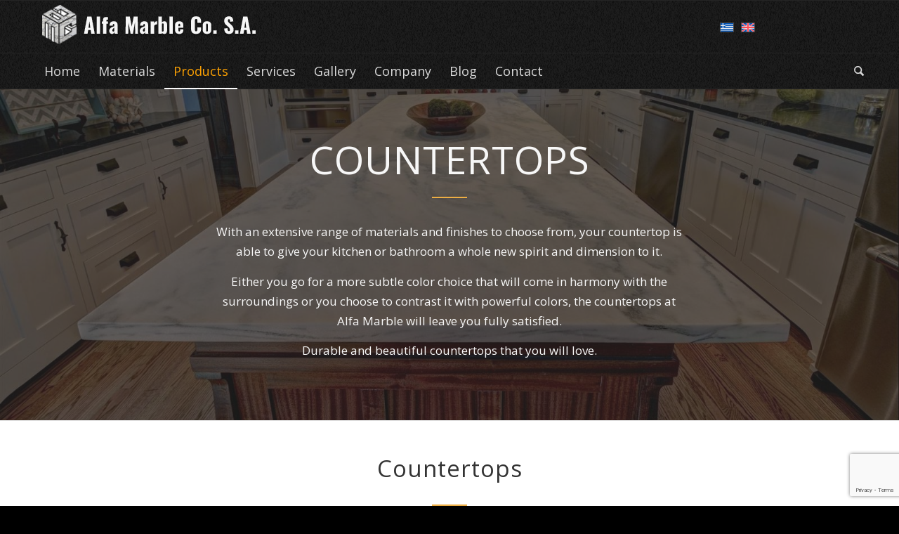

--- FILE ---
content_type: text/html; charset=UTF-8
request_url: https://www.alfamarble.gr/en/products/countertops/
body_size: 16778
content:
<!DOCTYPE html><html lang="en-US" class="html_stretched responsive av-preloader-disabled  html_header_top html_logo_left html_bottom_nav_header html_menu_left html_custom html_header_sticky html_header_shrinking html_header_topbar_active html_mobile_menu_tablet html_header_searchicon html_content_align_center html_header_unstick_top html_header_stretch_disabled html_elegant-blog html_modern-blog html_av-submenu-hidden html_av-submenu-display-click html_av-overlay-full html_av-submenu-noclone html_entry_id_2624 av-cookies-no-cookie-consent av-no-preview av-default-lightbox html_text_menu_active av-mobile-menu-switch-default"><head><meta charset="UTF-8" /><meta name="viewport" content="width=device-width, initial-scale=1"><title>Marble, granite and quartz countertops</title><link rel="alternate" hreflang="el" href="https://www.alfamarble.gr/products/countertops/" /><link rel="alternate" hreflang="en" href="https://www.alfamarble.gr/en/products/countertops/" /><link rel="alternate" hreflang="x-default" href="https://www.alfamarble.gr/products/countertops/" /><meta name="description" content="Marble, granite and quartz countertops for your home or office. View samples of our installations and work and create yours now."><meta name="robots" content="index, follow, max-snippet:-1, max-image-preview:large, max-video-preview:-1"><link rel="canonical" href="https://www.alfamarble.gr/en/products/countertops/"><meta property="og:url" content="https://www.alfamarble.gr/en/products/countertops/"><meta property="og:site_name" content="Alfa Marble"><meta property="og:locale" content="en_US"><meta property="og:locale:alternate" content="el"><meta property="og:type" content="article"><meta property="article:author" content="https://www.facebook.com/alfamarblecompany/"><meta property="article:publisher" content="https://www.facebook.com/alfamarblecompany/"><meta property="og:title" content="Marble, granite and quartz countertops"><meta property="og:description" content="Marble, granite and quartz countertops for your home or office. View samples of our installations and work and create yours now."><meta property="og:image" content="https://www.alfamarble.gr/wp-content/uploads/2017/05/Grey-quartz-kitchen-countertop.jpg"><meta property="og:image:secure_url" content="https://www.alfamarble.gr/wp-content/uploads/2017/05/Grey-quartz-kitchen-countertop.jpg"><meta property="og:image:width" content="509"><meta property="og:image:height" content="341"><meta property="fb:pages" content=""><meta property="fb:admins" content=""><meta property="fb:app_id" content=""><meta name="twitter:card" content="summary"><meta name="twitter:title" content="Marble, granite and quartz countertops"><meta name="twitter:description" content="Marble, granite and quartz countertops for your home or office. View samples of our installations and work and create yours now."><meta name="twitter:image" content="https://www.alfamarble.gr/wp-content/uploads/2017/05/Grey-quartz-kitchen-countertop.jpg"><link rel='dns-prefetch' href='//www.googletagmanager.com' /><link rel="alternate" type="application/rss+xml" title="Alfa Marble &raquo; Feed" href="https://www.alfamarble.gr/en/feed/" /><link rel="alternate" type="application/rss+xml" title="Alfa Marble &raquo; Comments Feed" href="https://www.alfamarble.gr/en/comments/feed/" /><link rel="alternate" title="oEmbed (JSON)" type="application/json+oembed" href="https://www.alfamarble.gr/en/wp-json/oembed/1.0/embed?url=https%3A%2F%2Fwww.alfamarble.gr%2Fen%2Fproducts%2Fcountertops%2F" /><link rel="alternate" title="oEmbed (XML)" type="text/xml+oembed" href="https://www.alfamarble.gr/en/wp-json/oembed/1.0/embed?url=https%3A%2F%2Fwww.alfamarble.gr%2Fen%2Fproducts%2Fcountertops%2F&#038;format=xml" /><style id='wp-img-auto-sizes-contain-inline-css' type='text/css'>img:is([sizes=auto i],[sizes^="auto," i]){contain-intrinsic-size:3000px 1500px}
/*# sourceURL=wp-img-auto-sizes-contain-inline-css */</style><link data-optimized="1" rel='stylesheet' id='wp-block-library-css' href='https://www.alfamarble.gr/wp-content/litespeed/css/bceed2a8b926c7c52dbf98283e6666df.css?ver=64a4a' type='text/css' media='all' /><style id='global-styles-inline-css' type='text/css'>:root{--wp--preset--aspect-ratio--square: 1;--wp--preset--aspect-ratio--4-3: 4/3;--wp--preset--aspect-ratio--3-4: 3/4;--wp--preset--aspect-ratio--3-2: 3/2;--wp--preset--aspect-ratio--2-3: 2/3;--wp--preset--aspect-ratio--16-9: 16/9;--wp--preset--aspect-ratio--9-16: 9/16;--wp--preset--color--black: #000000;--wp--preset--color--cyan-bluish-gray: #abb8c3;--wp--preset--color--white: #ffffff;--wp--preset--color--pale-pink: #f78da7;--wp--preset--color--vivid-red: #cf2e2e;--wp--preset--color--luminous-vivid-orange: #ff6900;--wp--preset--color--luminous-vivid-amber: #fcb900;--wp--preset--color--light-green-cyan: #7bdcb5;--wp--preset--color--vivid-green-cyan: #00d084;--wp--preset--color--pale-cyan-blue: #8ed1fc;--wp--preset--color--vivid-cyan-blue: #0693e3;--wp--preset--color--vivid-purple: #9b51e0;--wp--preset--color--metallic-red: #b02b2c;--wp--preset--color--maximum-yellow-red: #edae44;--wp--preset--color--yellow-sun: #eeee22;--wp--preset--color--palm-leaf: #83a846;--wp--preset--color--aero: #7bb0e7;--wp--preset--color--old-lavender: #745f7e;--wp--preset--color--steel-teal: #5f8789;--wp--preset--color--raspberry-pink: #d65799;--wp--preset--color--medium-turquoise: #4ecac2;--wp--preset--gradient--vivid-cyan-blue-to-vivid-purple: linear-gradient(135deg,rgb(6,147,227) 0%,rgb(155,81,224) 100%);--wp--preset--gradient--light-green-cyan-to-vivid-green-cyan: linear-gradient(135deg,rgb(122,220,180) 0%,rgb(0,208,130) 100%);--wp--preset--gradient--luminous-vivid-amber-to-luminous-vivid-orange: linear-gradient(135deg,rgb(252,185,0) 0%,rgb(255,105,0) 100%);--wp--preset--gradient--luminous-vivid-orange-to-vivid-red: linear-gradient(135deg,rgb(255,105,0) 0%,rgb(207,46,46) 100%);--wp--preset--gradient--very-light-gray-to-cyan-bluish-gray: linear-gradient(135deg,rgb(238,238,238) 0%,rgb(169,184,195) 100%);--wp--preset--gradient--cool-to-warm-spectrum: linear-gradient(135deg,rgb(74,234,220) 0%,rgb(151,120,209) 20%,rgb(207,42,186) 40%,rgb(238,44,130) 60%,rgb(251,105,98) 80%,rgb(254,248,76) 100%);--wp--preset--gradient--blush-light-purple: linear-gradient(135deg,rgb(255,206,236) 0%,rgb(152,150,240) 100%);--wp--preset--gradient--blush-bordeaux: linear-gradient(135deg,rgb(254,205,165) 0%,rgb(254,45,45) 50%,rgb(107,0,62) 100%);--wp--preset--gradient--luminous-dusk: linear-gradient(135deg,rgb(255,203,112) 0%,rgb(199,81,192) 50%,rgb(65,88,208) 100%);--wp--preset--gradient--pale-ocean: linear-gradient(135deg,rgb(255,245,203) 0%,rgb(182,227,212) 50%,rgb(51,167,181) 100%);--wp--preset--gradient--electric-grass: linear-gradient(135deg,rgb(202,248,128) 0%,rgb(113,206,126) 100%);--wp--preset--gradient--midnight: linear-gradient(135deg,rgb(2,3,129) 0%,rgb(40,116,252) 100%);--wp--preset--font-size--small: 1rem;--wp--preset--font-size--medium: 1.125rem;--wp--preset--font-size--large: 1.75rem;--wp--preset--font-size--x-large: clamp(1.75rem, 3vw, 2.25rem);--wp--preset--spacing--20: 0.44rem;--wp--preset--spacing--30: 0.67rem;--wp--preset--spacing--40: 1rem;--wp--preset--spacing--50: 1.5rem;--wp--preset--spacing--60: 2.25rem;--wp--preset--spacing--70: 3.38rem;--wp--preset--spacing--80: 5.06rem;--wp--preset--shadow--natural: 6px 6px 9px rgba(0, 0, 0, 0.2);--wp--preset--shadow--deep: 12px 12px 50px rgba(0, 0, 0, 0.4);--wp--preset--shadow--sharp: 6px 6px 0px rgba(0, 0, 0, 0.2);--wp--preset--shadow--outlined: 6px 6px 0px -3px rgb(255, 255, 255), 6px 6px rgb(0, 0, 0);--wp--preset--shadow--crisp: 6px 6px 0px rgb(0, 0, 0);}:root { --wp--style--global--content-size: 800px;--wp--style--global--wide-size: 1130px; }:where(body) { margin: 0; }.wp-site-blocks > .alignleft { float: left; margin-right: 2em; }.wp-site-blocks > .alignright { float: right; margin-left: 2em; }.wp-site-blocks > .aligncenter { justify-content: center; margin-left: auto; margin-right: auto; }:where(.is-layout-flex){gap: 0.5em;}:where(.is-layout-grid){gap: 0.5em;}.is-layout-flow > .alignleft{float: left;margin-inline-start: 0;margin-inline-end: 2em;}.is-layout-flow > .alignright{float: right;margin-inline-start: 2em;margin-inline-end: 0;}.is-layout-flow > .aligncenter{margin-left: auto !important;margin-right: auto !important;}.is-layout-constrained > .alignleft{float: left;margin-inline-start: 0;margin-inline-end: 2em;}.is-layout-constrained > .alignright{float: right;margin-inline-start: 2em;margin-inline-end: 0;}.is-layout-constrained > .aligncenter{margin-left: auto !important;margin-right: auto !important;}.is-layout-constrained > :where(:not(.alignleft):not(.alignright):not(.alignfull)){max-width: var(--wp--style--global--content-size);margin-left: auto !important;margin-right: auto !important;}.is-layout-constrained > .alignwide{max-width: var(--wp--style--global--wide-size);}body .is-layout-flex{display: flex;}.is-layout-flex{flex-wrap: wrap;align-items: center;}.is-layout-flex > :is(*, div){margin: 0;}body .is-layout-grid{display: grid;}.is-layout-grid > :is(*, div){margin: 0;}body{padding-top: 0px;padding-right: 0px;padding-bottom: 0px;padding-left: 0px;}a:where(:not(.wp-element-button)){text-decoration: underline;}:root :where(.wp-element-button, .wp-block-button__link){background-color: #32373c;border-width: 0;color: #fff;font-family: inherit;font-size: inherit;font-style: inherit;font-weight: inherit;letter-spacing: inherit;line-height: inherit;padding-top: calc(0.667em + 2px);padding-right: calc(1.333em + 2px);padding-bottom: calc(0.667em + 2px);padding-left: calc(1.333em + 2px);text-decoration: none;text-transform: inherit;}.has-black-color{color: var(--wp--preset--color--black) !important;}.has-cyan-bluish-gray-color{color: var(--wp--preset--color--cyan-bluish-gray) !important;}.has-white-color{color: var(--wp--preset--color--white) !important;}.has-pale-pink-color{color: var(--wp--preset--color--pale-pink) !important;}.has-vivid-red-color{color: var(--wp--preset--color--vivid-red) !important;}.has-luminous-vivid-orange-color{color: var(--wp--preset--color--luminous-vivid-orange) !important;}.has-luminous-vivid-amber-color{color: var(--wp--preset--color--luminous-vivid-amber) !important;}.has-light-green-cyan-color{color: var(--wp--preset--color--light-green-cyan) !important;}.has-vivid-green-cyan-color{color: var(--wp--preset--color--vivid-green-cyan) !important;}.has-pale-cyan-blue-color{color: var(--wp--preset--color--pale-cyan-blue) !important;}.has-vivid-cyan-blue-color{color: var(--wp--preset--color--vivid-cyan-blue) !important;}.has-vivid-purple-color{color: var(--wp--preset--color--vivid-purple) !important;}.has-metallic-red-color{color: var(--wp--preset--color--metallic-red) !important;}.has-maximum-yellow-red-color{color: var(--wp--preset--color--maximum-yellow-red) !important;}.has-yellow-sun-color{color: var(--wp--preset--color--yellow-sun) !important;}.has-palm-leaf-color{color: var(--wp--preset--color--palm-leaf) !important;}.has-aero-color{color: var(--wp--preset--color--aero) !important;}.has-old-lavender-color{color: var(--wp--preset--color--old-lavender) !important;}.has-steel-teal-color{color: var(--wp--preset--color--steel-teal) !important;}.has-raspberry-pink-color{color: var(--wp--preset--color--raspberry-pink) !important;}.has-medium-turquoise-color{color: var(--wp--preset--color--medium-turquoise) !important;}.has-black-background-color{background-color: var(--wp--preset--color--black) !important;}.has-cyan-bluish-gray-background-color{background-color: var(--wp--preset--color--cyan-bluish-gray) !important;}.has-white-background-color{background-color: var(--wp--preset--color--white) !important;}.has-pale-pink-background-color{background-color: var(--wp--preset--color--pale-pink) !important;}.has-vivid-red-background-color{background-color: var(--wp--preset--color--vivid-red) !important;}.has-luminous-vivid-orange-background-color{background-color: var(--wp--preset--color--luminous-vivid-orange) !important;}.has-luminous-vivid-amber-background-color{background-color: var(--wp--preset--color--luminous-vivid-amber) !important;}.has-light-green-cyan-background-color{background-color: var(--wp--preset--color--light-green-cyan) !important;}.has-vivid-green-cyan-background-color{background-color: var(--wp--preset--color--vivid-green-cyan) !important;}.has-pale-cyan-blue-background-color{background-color: var(--wp--preset--color--pale-cyan-blue) !important;}.has-vivid-cyan-blue-background-color{background-color: var(--wp--preset--color--vivid-cyan-blue) !important;}.has-vivid-purple-background-color{background-color: var(--wp--preset--color--vivid-purple) !important;}.has-metallic-red-background-color{background-color: var(--wp--preset--color--metallic-red) !important;}.has-maximum-yellow-red-background-color{background-color: var(--wp--preset--color--maximum-yellow-red) !important;}.has-yellow-sun-background-color{background-color: var(--wp--preset--color--yellow-sun) !important;}.has-palm-leaf-background-color{background-color: var(--wp--preset--color--palm-leaf) !important;}.has-aero-background-color{background-color: var(--wp--preset--color--aero) !important;}.has-old-lavender-background-color{background-color: var(--wp--preset--color--old-lavender) !important;}.has-steel-teal-background-color{background-color: var(--wp--preset--color--steel-teal) !important;}.has-raspberry-pink-background-color{background-color: var(--wp--preset--color--raspberry-pink) !important;}.has-medium-turquoise-background-color{background-color: var(--wp--preset--color--medium-turquoise) !important;}.has-black-border-color{border-color: var(--wp--preset--color--black) !important;}.has-cyan-bluish-gray-border-color{border-color: var(--wp--preset--color--cyan-bluish-gray) !important;}.has-white-border-color{border-color: var(--wp--preset--color--white) !important;}.has-pale-pink-border-color{border-color: var(--wp--preset--color--pale-pink) !important;}.has-vivid-red-border-color{border-color: var(--wp--preset--color--vivid-red) !important;}.has-luminous-vivid-orange-border-color{border-color: var(--wp--preset--color--luminous-vivid-orange) !important;}.has-luminous-vivid-amber-border-color{border-color: var(--wp--preset--color--luminous-vivid-amber) !important;}.has-light-green-cyan-border-color{border-color: var(--wp--preset--color--light-green-cyan) !important;}.has-vivid-green-cyan-border-color{border-color: var(--wp--preset--color--vivid-green-cyan) !important;}.has-pale-cyan-blue-border-color{border-color: var(--wp--preset--color--pale-cyan-blue) !important;}.has-vivid-cyan-blue-border-color{border-color: var(--wp--preset--color--vivid-cyan-blue) !important;}.has-vivid-purple-border-color{border-color: var(--wp--preset--color--vivid-purple) !important;}.has-metallic-red-border-color{border-color: var(--wp--preset--color--metallic-red) !important;}.has-maximum-yellow-red-border-color{border-color: var(--wp--preset--color--maximum-yellow-red) !important;}.has-yellow-sun-border-color{border-color: var(--wp--preset--color--yellow-sun) !important;}.has-palm-leaf-border-color{border-color: var(--wp--preset--color--palm-leaf) !important;}.has-aero-border-color{border-color: var(--wp--preset--color--aero) !important;}.has-old-lavender-border-color{border-color: var(--wp--preset--color--old-lavender) !important;}.has-steel-teal-border-color{border-color: var(--wp--preset--color--steel-teal) !important;}.has-raspberry-pink-border-color{border-color: var(--wp--preset--color--raspberry-pink) !important;}.has-medium-turquoise-border-color{border-color: var(--wp--preset--color--medium-turquoise) !important;}.has-vivid-cyan-blue-to-vivid-purple-gradient-background{background: var(--wp--preset--gradient--vivid-cyan-blue-to-vivid-purple) !important;}.has-light-green-cyan-to-vivid-green-cyan-gradient-background{background: var(--wp--preset--gradient--light-green-cyan-to-vivid-green-cyan) !important;}.has-luminous-vivid-amber-to-luminous-vivid-orange-gradient-background{background: var(--wp--preset--gradient--luminous-vivid-amber-to-luminous-vivid-orange) !important;}.has-luminous-vivid-orange-to-vivid-red-gradient-background{background: var(--wp--preset--gradient--luminous-vivid-orange-to-vivid-red) !important;}.has-very-light-gray-to-cyan-bluish-gray-gradient-background{background: var(--wp--preset--gradient--very-light-gray-to-cyan-bluish-gray) !important;}.has-cool-to-warm-spectrum-gradient-background{background: var(--wp--preset--gradient--cool-to-warm-spectrum) !important;}.has-blush-light-purple-gradient-background{background: var(--wp--preset--gradient--blush-light-purple) !important;}.has-blush-bordeaux-gradient-background{background: var(--wp--preset--gradient--blush-bordeaux) !important;}.has-luminous-dusk-gradient-background{background: var(--wp--preset--gradient--luminous-dusk) !important;}.has-pale-ocean-gradient-background{background: var(--wp--preset--gradient--pale-ocean) !important;}.has-electric-grass-gradient-background{background: var(--wp--preset--gradient--electric-grass) !important;}.has-midnight-gradient-background{background: var(--wp--preset--gradient--midnight) !important;}.has-small-font-size{font-size: var(--wp--preset--font-size--small) !important;}.has-medium-font-size{font-size: var(--wp--preset--font-size--medium) !important;}.has-large-font-size{font-size: var(--wp--preset--font-size--large) !important;}.has-x-large-font-size{font-size: var(--wp--preset--font-size--x-large) !important;}
/*# sourceURL=global-styles-inline-css */</style><link data-optimized="1" rel='stylesheet' id='contact-form-7-css' href='https://www.alfamarble.gr/wp-content/litespeed/css/e80af8899ad1297fe8fd94927eb78fa3.css?ver=c5151' type='text/css' media='all' /><link data-optimized="1" rel='stylesheet' id='grmlt-plugin-css' href='https://www.alfamarble.gr/wp-content/litespeed/css/0552c4edbf2139ec013eb217be7b261a.css?ver=3ddb2' type='text/css' media='all' /><link data-optimized="1" rel='stylesheet' id='wpa-css-css' href='https://www.alfamarble.gr/wp-content/litespeed/css/aed7bcfa01086ef59f7eeaeb58b33024.css?ver=e503b' type='text/css' media='all' /><link data-optimized="1" rel='stylesheet' id='wpml-legacy-horizontal-list-0-css' href='https://www.alfamarble.gr/wp-content/litespeed/css/1367590ce12e3016777e0a3780ad3642.css?ver=43bb0' type='text/css' media='all' /><style id='wpml-legacy-horizontal-list-0-inline-css' type='text/css'>.wpml-ls-statics-shortcode_actions{background-color:#ffffff;}.wpml-ls-statics-shortcode_actions, .wpml-ls-statics-shortcode_actions .wpml-ls-sub-menu, .wpml-ls-statics-shortcode_actions a {border-color:#cdcdcd;}.wpml-ls-statics-shortcode_actions a, .wpml-ls-statics-shortcode_actions .wpml-ls-sub-menu a, .wpml-ls-statics-shortcode_actions .wpml-ls-sub-menu a:link, .wpml-ls-statics-shortcode_actions li:not(.wpml-ls-current-language) .wpml-ls-link, .wpml-ls-statics-shortcode_actions li:not(.wpml-ls-current-language) .wpml-ls-link:link {color:#444444;background-color:#ffffff;}.wpml-ls-statics-shortcode_actions .wpml-ls-sub-menu a:hover,.wpml-ls-statics-shortcode_actions .wpml-ls-sub-menu a:focus, .wpml-ls-statics-shortcode_actions .wpml-ls-sub-menu a:link:hover, .wpml-ls-statics-shortcode_actions .wpml-ls-sub-menu a:link:focus {color:#000000;background-color:#eeeeee;}.wpml-ls-statics-shortcode_actions .wpml-ls-current-language > a {color:#444444;background-color:#ffffff;}.wpml-ls-statics-shortcode_actions .wpml-ls-current-language:hover>a, .wpml-ls-statics-shortcode_actions .wpml-ls-current-language>a:focus {color:#000000;background-color:#eeeeee;}
#top ul.avia_wpml_language_switch li { margin: 0 5px 0 5px !important; }
/*# sourceURL=wpml-legacy-horizontal-list-0-inline-css */</style><link data-optimized="1" rel='stylesheet' id='avia-merged-styles-css' href='https://www.alfamarble.gr/wp-content/litespeed/css/e9087af25860167581eb6f52aa8ef82d.css?ver=ef82d' type='text/css' media='all' /><link data-optimized="1" rel='stylesheet' id='avia-single-post-2624-css' href='https://www.alfamarble.gr/wp-content/litespeed/css/9cbe337c96c9eb6110bc94bad3981e18.css?ver=b67da' type='text/css' media='all' /> <script type="text/javascript" src="https://www.alfamarble.gr/wp-includes/js/jquery/jquery.min.js?ver=3.7.1" id="jquery-core-js"></script> <script data-optimized="1" type="text/javascript" src="https://www.alfamarble.gr/wp-content/litespeed/js/86d5ad6b173f203f6ddf7f010150bc28.js?ver=9e061" id="grmlt-plugin-js"></script> <script data-optimized="1" type="text/javascript" src="https://www.alfamarble.gr/wp-content/litespeed/js/35545541daf87129678b09070e454dea.js?ver=6634b" id="grmlt_custom_js-js"></script> 
 <script type="text/javascript" src="https://www.googletagmanager.com/gtag/js?id=GT-5R82JZ5" id="google_gtagjs-js" async></script> <script type="text/javascript" id="google_gtagjs-js-after">/*  */
window.dataLayer = window.dataLayer || [];function gtag(){dataLayer.push(arguments);}
gtag("set","linker",{"domains":["www.alfamarble.gr"]});
gtag("js", new Date());
gtag("set", "developer_id.dZTNiMT", true);
gtag("config", "GT-5R82JZ5", {"googlesitekit_post_type":"page"});
//# sourceURL=google_gtagjs-js-after
/*  */</script> <script data-optimized="1" type="text/javascript" src="https://www.alfamarble.gr/wp-content/litespeed/js/548e37f42d7d3cd6f9712d37113b9d28.js?ver=b9d28" id="avia-head-scripts-js"></script> <link rel="https://api.w.org/" href="https://www.alfamarble.gr/en/wp-json/" /><link rel="alternate" title="JSON" type="application/json" href="https://www.alfamarble.gr/en/wp-json/wp/v2/pages/2624" /><link rel="EditURI" type="application/rsd+xml" title="RSD" href="https://www.alfamarble.gr/xmlrpc.php?rsd" /><link rel='shortlink' href='https://www.alfamarble.gr/en/?p=2624' /><meta name="generator" content="WPML ver:4.8.6 stt:1,13;" /><meta name="generator" content="Site Kit by Google 1.168.0" /><!--[if lt IE 9]><script src="https://www.alfamarble.gr/wp-content/themes/enfold/js/html5shiv.js"></script><![endif]--><link rel="profile" href="https://gmpg.org/xfn/11" /><link rel="alternate" type="application/rss+xml" title="Alfa Marble RSS2 Feed" href="https://www.alfamarble.gr/en/feed/" /><link rel="pingback" href="https://www.alfamarble.gr/xmlrpc.php" /><style type='text/css' media='screen'>#top #header_main > .container, #top #header_main > .container .main_menu  .av-main-nav > li > a, #top #header_main #menu-item-shop .cart_dropdown_link{ height:74px; line-height: 74px; }
 .html_top_nav_header .av-logo-container{ height:74px;  }
 .html_header_top.html_header_sticky #top #wrap_all #main{ padding-top:156px; }</style> <script type="text/javascript">'use strict';var avia_is_mobile=!1;if(/Android|webOS|iPhone|iPad|iPod|BlackBerry|IEMobile|Opera Mini/i.test(navigator.userAgent)&&'ontouchstart' in document.documentElement){avia_is_mobile=!0;document.documentElement.className+=' avia_mobile '}
else{document.documentElement.className+=' avia_desktop '};document.documentElement.className+=' js_active ';(function(){var e=['-webkit-','-moz-','-ms-',''],n='',o=!1,a=!1;for(var t in e){if(e[t]+'transform' in document.documentElement.style){o=!0;n=e[t]+'transform'};if(e[t]+'perspective' in document.documentElement.style){a=!0}};if(o){document.documentElement.className+=' avia_transform '};if(a){document.documentElement.className+=' avia_transform3d '};if(typeof document.getElementsByClassName=='function'&&typeof document.documentElement.getBoundingClientRect=='function'&&avia_is_mobile==!1){if(n&&window.innerHeight>0){setTimeout(function(){var e=0,o={},a=0,t=document.getElementsByClassName('av-parallax'),i=window.pageYOffset||document.documentElement.scrollTop;for(e=0;e<t.length;e++){t[e].style.top='0px';o=t[e].getBoundingClientRect();a=Math.ceil((window.innerHeight+i-o.top)*0.3);t[e].style[n]='translate(0px, '+a+'px)';t[e].style.top='auto';t[e].className+=' enabled-parallax '}},50)}}})();</script><link rel="icon" href="https://www.alfamarble.gr/wp-content/uploads/2021/03/cropped-alfa-logo-only-white-32x32.png" sizes="32x32" /><link rel="icon" href="https://www.alfamarble.gr/wp-content/uploads/2021/03/cropped-alfa-logo-only-white-192x192.png" sizes="192x192" /><link rel="apple-touch-icon" href="https://www.alfamarble.gr/wp-content/uploads/2021/03/cropped-alfa-logo-only-white-180x180.png" /><meta name="msapplication-TileImage" content="https://www.alfamarble.gr/wp-content/uploads/2021/03/cropped-alfa-logo-only-white-270x270.png" /> <script>(function(c,l,a,r,i,t,y){
            c[a]=c[a]||function(){(c[a].q=c[a].q||[]).push(arguments)};
            t=l.createElement(r);t.async=1;t.src="https://www.clarity.ms/tag/"+i+"?ref=seopress";
            y=l.getElementsByTagName(r)[0];y.parentNode.insertBefore(t,y);
        })(window, document, "clarity", "script", "q1yem3v8p2");window.clarity('consent', false);</script> <style type="text/css">@font-face {font-family: 'entypo-fontello-enfold'; font-weight: normal; font-style: normal; font-display: auto;
		src: url('https://www.alfamarble.gr/wp-content/themes/enfold/config-templatebuilder/avia-template-builder/assets/fonts/entypo-fontello-enfold/entypo-fontello-enfold.woff2') format('woff2'),
		url('https://www.alfamarble.gr/wp-content/themes/enfold/config-templatebuilder/avia-template-builder/assets/fonts/entypo-fontello-enfold/entypo-fontello-enfold.woff') format('woff'),
		url('https://www.alfamarble.gr/wp-content/themes/enfold/config-templatebuilder/avia-template-builder/assets/fonts/entypo-fontello-enfold/entypo-fontello-enfold.ttf') format('truetype'),
		url('https://www.alfamarble.gr/wp-content/themes/enfold/config-templatebuilder/avia-template-builder/assets/fonts/entypo-fontello-enfold/entypo-fontello-enfold.svg#entypo-fontello-enfold') format('svg'),
		url('https://www.alfamarble.gr/wp-content/themes/enfold/config-templatebuilder/avia-template-builder/assets/fonts/entypo-fontello-enfold/entypo-fontello-enfold.eot'),
		url('https://www.alfamarble.gr/wp-content/themes/enfold/config-templatebuilder/avia-template-builder/assets/fonts/entypo-fontello-enfold/entypo-fontello-enfold.eot?#iefix') format('embedded-opentype');
		}

		#top .avia-font-entypo-fontello-enfold, body .avia-font-entypo-fontello-enfold, html body [data-av_iconfont='entypo-fontello-enfold']:before{ font-family: 'entypo-fontello-enfold'; }
		
		@font-face {font-family: 'entypo-fontello'; font-weight: normal; font-style: normal; font-display: auto;
		src: url('https://www.alfamarble.gr/wp-content/themes/enfold/config-templatebuilder/avia-template-builder/assets/fonts/entypo-fontello/entypo-fontello.woff2') format('woff2'),
		url('https://www.alfamarble.gr/wp-content/themes/enfold/config-templatebuilder/avia-template-builder/assets/fonts/entypo-fontello/entypo-fontello.woff') format('woff'),
		url('https://www.alfamarble.gr/wp-content/themes/enfold/config-templatebuilder/avia-template-builder/assets/fonts/entypo-fontello/entypo-fontello.ttf') format('truetype'),
		url('https://www.alfamarble.gr/wp-content/themes/enfold/config-templatebuilder/avia-template-builder/assets/fonts/entypo-fontello/entypo-fontello.svg#entypo-fontello') format('svg'),
		url('https://www.alfamarble.gr/wp-content/themes/enfold/config-templatebuilder/avia-template-builder/assets/fonts/entypo-fontello/entypo-fontello.eot'),
		url('https://www.alfamarble.gr/wp-content/themes/enfold/config-templatebuilder/avia-template-builder/assets/fonts/entypo-fontello/entypo-fontello.eot?#iefix') format('embedded-opentype');
		}

		#top .avia-font-entypo-fontello, body .avia-font-entypo-fontello, html body [data-av_iconfont='entypo-fontello']:before{ font-family: 'entypo-fontello'; }
		
		@font-face {font-family: 'fontello'; font-weight: normal; font-style: normal; font-display: auto;
		src: url('https://www.alfamarble.gr/wp-content/uploads/avia_fonts/fontello/fontello.woff2') format('woff2'),
		url('https://www.alfamarble.gr/wp-content/uploads/avia_fonts/fontello/fontello.woff') format('woff'),
		url('https://www.alfamarble.gr/wp-content/uploads/avia_fonts/fontello/fontello.ttf') format('truetype'),
		url('https://www.alfamarble.gr/wp-content/uploads/avia_fonts/fontello/fontello.svg#fontello') format('svg'),
		url('https://www.alfamarble.gr/wp-content/uploads/avia_fonts/fontello/fontello.eot'),
		url('https://www.alfamarble.gr/wp-content/uploads/avia_fonts/fontello/fontello.eot?#iefix') format('embedded-opentype');
		}

		#top .avia-font-fontello, body .avia-font-fontello, html body [data-av_iconfont='fontello']:before{ font-family: 'fontello'; }</style></head><body id="top" class="wp-singular page-template-default page page-id-2624 page-child parent-pageid-1197 wp-theme-enfold wp-child-theme-enfold-child stretched rtl_columns av-curtain-numeric open_sans  post-type-page translation_priority-optional avia-responsive-images-support responsive-images-lightbox-support"><div id='wrap_all'><header id='header' class='all_colors header_color dark_bg_color  av_header_top av_logo_left av_bottom_nav_header av_menu_left av_custom av_header_sticky av_header_shrinking av_header_stretch_disabled av_mobile_menu_tablet av_header_searchicon av_header_unstick_top av_header_border_disabled' aria-label="Header" data-av_shrink_factor='50'><div id='header_meta' class='container_wrap container_wrap_meta  av_secondary_right av_extra_header_active av_phone_active_right av_entry_id_2624'><div class='container'><nav class='sub_menu' ><ul class='avia_wpml_language_switch avia_wpml_language_switch_extra'><li class='language_el '><a href='https://www.alfamarble.gr/products/countertops/'>	<span class='language_flag'><img title='Ελληνικα' src='https://www.alfamarble.gr/wp-content/plugins/sitepress-multilingual-cms/res/flags/el.svg' alt='Ελληνικα' /></span>	<span class='language_native'>Ελληνικα</span>	<span class='language_translated'>Greek</span>	<span class='language_code'>el</span></a></li><li class='language_en avia_current_lang'><a href='https://www.alfamarble.gr/en/products/countertops/'>	<span class='language_flag'><img title='English' src='https://www.alfamarble.gr/wp-content/plugins/sitepress-multilingual-cms/res/flags/en.svg' alt='English' /></span>	<span class='language_native'>English</span>	<span class='language_translated'>English</span>	<span class='language_code'>en</span></a></li></ul></nav></div></div><div  id='header_main' class='container_wrap container_wrap_logo'><div class='container av-logo-container'><div class='inner-container'><span class='logo avia-standard-logo'><a href='https://www.alfamarble.gr/en/' class='' aria-label='Alfa Marble logo' title='Alfa Marble logo'><img src="https://www.alfamarble.gr/wp-content/uploads/2017/04/full-name-logo-white-marble-texture-and-oswald-bold-letters.png" srcset="https://www.alfamarble.gr/wp-content/uploads/2017/04/full-name-logo-white-marble-texture-and-oswald-bold-letters.png 320w, https://www.alfamarble.gr/wp-content/uploads/2017/04/full-name-logo-white-marble-texture-and-oswald-bold-letters-300x60.png 300w" sizes="(max-width: 320px) 100vw, 320px" height="100" width="300" alt='Alfa Marble' title='Alfa Marble logo' /></a></span></div></div><div id='header_main_alternate' class='container_wrap'><div class='container'><nav class='main_menu' data-selectname='Select a page' ><div class="avia-menu av-main-nav-wrap"><ul role="menu" class="menu av-main-nav" id="avia-menu"><li role="menuitem" id="menu-item-2047" class="menu-item menu-item-type-post_type menu-item-object-page menu-item-home menu-item-top-level menu-item-top-level-1"><a href="https://www.alfamarble.gr/en/" tabindex="0"><span class="avia-bullet"></span><span class="avia-menu-text">Home</span><span class="avia-menu-fx"><span class="avia-arrow-wrap"><span class="avia-arrow"></span></span></span></a></li><li role="menuitem" id="menu-item-294" class="menu-item menu-item-type-post_type menu-item-object-page menu-item-has-children menu-item-top-level menu-item-top-level-2"><a href="https://www.alfamarble.gr/en/materials/" tabindex="0"><span class="avia-bullet"></span><span class="avia-menu-text">Materials</span><span class="avia-menu-fx"><span class="avia-arrow-wrap"><span class="avia-arrow"></span></span></span></a><ul class="sub-menu"><li role="menuitem" id="menu-item-1643" class="menu-item menu-item-type-post_type menu-item-object-page"><a href="https://www.alfamarble.gr/en/materials/marble/" tabindex="0"><span class="avia-bullet"></span><span class="avia-menu-text">Marble</span></a></li><li role="menuitem" id="menu-item-1809" class="menu-item menu-item-type-post_type menu-item-object-page"><a href="https://www.alfamarble.gr/en/materials/granite/" tabindex="0"><span class="avia-bullet"></span><span class="avia-menu-text">Granite</span></a></li><li role="menuitem" id="menu-item-1808" class="menu-item menu-item-type-post_type menu-item-object-page"><a href="https://www.alfamarble.gr/en/materials/onyx/" tabindex="0"><span class="avia-bullet"></span><span class="avia-menu-text">Onyx</span></a></li><li role="menuitem" id="menu-item-1807" class="menu-item menu-item-type-post_type menu-item-object-page"><a href="https://www.alfamarble.gr/en/materials/quartz/" tabindex="0"><span class="avia-bullet"></span><span class="avia-menu-text">Quartz</span></a></li><li role="menuitem" id="menu-item-3344" class="menu-item menu-item-type-post_type menu-item-object-page"><a href="https://www.alfamarble.gr/en/materials/natural-stones/" tabindex="0"><span class="avia-bullet"></span><span class="avia-menu-text">Natural Stones</span></a></li><li role="menuitem" id="menu-item-3350" class="menu-item menu-item-type-post_type menu-item-object-page"><a href="https://www.alfamarble.gr/en/materials/pebbles/" tabindex="0"><span class="avia-bullet"></span><span class="avia-menu-text">Pebbles</span></a></li></ul></li><li role="menuitem" id="menu-item-1203" class="menu-item menu-item-type-post_type menu-item-object-page current-page-ancestor current-menu-ancestor current-menu-parent current-page-parent current_page_parent current_page_ancestor menu-item-has-children menu-item-top-level menu-item-top-level-3"><a href="https://www.alfamarble.gr/en/products/" tabindex="0"><span class="avia-bullet"></span><span class="avia-menu-text">Products</span><span class="avia-menu-fx"><span class="avia-arrow-wrap"><span class="avia-arrow"></span></span></span></a><ul class="sub-menu"><li role="menuitem" id="menu-item-2404" class="menu-item menu-item-type-post_type menu-item-object-page"><a href="https://www.alfamarble.gr/en/products/tables/" tabindex="0"><span class="avia-bullet"></span><span class="avia-menu-text">Tables</span></a></li><li role="menuitem" id="menu-item-2719" class="menu-item menu-item-type-post_type menu-item-object-page current-menu-item page_item page-item-2624 current_page_item"><a href="https://www.alfamarble.gr/en/products/countertops/" tabindex="0"><span class="avia-bullet"></span><span class="avia-menu-text">Countertops</span></a></li><li role="menuitem" id="menu-item-2445" class="menu-item menu-item-type-post_type menu-item-object-page"><a href="https://www.alfamarble.gr/en/products/sinks/" tabindex="0"><span class="avia-bullet"></span><span class="avia-menu-text">Sinks</span></a></li><li role="menuitem" id="menu-item-2441" class="menu-item menu-item-type-post_type menu-item-object-page"><a href="https://www.alfamarble.gr/en/products/stairs/" tabindex="0"><span class="avia-bullet"></span><span class="avia-menu-text">Stairs</span></a></li><li role="menuitem" id="menu-item-2257" class="menu-item menu-item-type-post_type menu-item-object-page"><a href="https://www.alfamarble.gr/en/products/fireplaces/" tabindex="0"><span class="avia-bullet"></span><span class="avia-menu-text">Fireplaces</span></a></li><li role="menuitem" id="menu-item-1642" class="menu-item menu-item-type-post_type menu-item-object-page"><a href="https://www.alfamarble.gr/en/products/mosaics/" tabindex="0"><span class="avia-bullet"></span><span class="avia-menu-text">Mosaics</span></a></li><li role="menuitem" id="menu-item-3533" class="menu-item menu-item-type-post_type menu-item-object-page"><a href="https://www.alfamarble.gr/en/products/sealing-and-maintenance-products/" tabindex="0"><span class="avia-bullet"></span><span class="avia-menu-text">Sealing and Maintenance</span></a></li></ul></li><li role="menuitem" id="menu-item-265" class="menu-item menu-item-type-post_type menu-item-object-page menu-item-has-children menu-item-top-level menu-item-top-level-4"><a href="https://www.alfamarble.gr/en/services/" tabindex="0"><span class="avia-bullet"></span><span class="avia-menu-text">Services</span><span class="avia-menu-fx"><span class="avia-arrow-wrap"><span class="avia-arrow"></span></span></span></a><ul class="sub-menu"><li role="menuitem" id="menu-item-1099" class="menu-item menu-item-type-post_type menu-item-object-page"><a href="https://www.alfamarble.gr/en/services/design/" tabindex="0"><span class="avia-bullet"></span><span class="avia-menu-text">Design</span></a></li><li role="menuitem" id="menu-item-1098" class="menu-item menu-item-type-post_type menu-item-object-page"><a href="https://www.alfamarble.gr/en/services/installation/" tabindex="0"><span class="avia-bullet"></span><span class="avia-menu-text">Installation</span></a></li><li role="menuitem" id="menu-item-268" class="menu-item menu-item-type-post_type menu-item-object-page"><a href="https://www.alfamarble.gr/en/services/maintenance/" tabindex="0"><span class="avia-bullet"></span><span class="avia-menu-text">Maintenance</span></a></li><li role="menuitem" id="menu-item-266" class="menu-item menu-item-type-post_type menu-item-object-page"><a href="https://www.alfamarble.gr/en/services/special-projects/" tabindex="0"><span class="avia-bullet"></span><span class="avia-menu-text">Special Projects</span></a></li></ul></li><li role="menuitem" id="menu-item-2090" class="menu-item menu-item-type-post_type menu-item-object-page menu-item-mega-parent  menu-item-top-level menu-item-top-level-5"><a href="https://www.alfamarble.gr/en/gallery/" tabindex="0"><span class="avia-bullet"></span><span class="avia-menu-text">Gallery</span><span class="avia-menu-fx"><span class="avia-arrow-wrap"><span class="avia-arrow"></span></span></span></a></li><li role="menuitem" id="menu-item-250" class="menu-item menu-item-type-post_type menu-item-object-page menu-item-top-level menu-item-top-level-6"><a href="https://www.alfamarble.gr/en/company/" tabindex="0"><span class="avia-bullet"></span><span class="avia-menu-text">Company</span><span class="avia-menu-fx"><span class="avia-arrow-wrap"><span class="avia-arrow"></span></span></span></a></li><li role="menuitem" id="menu-item-251" class="menu-item menu-item-type-post_type menu-item-object-page menu-item-top-level menu-item-top-level-7"><a href="https://www.alfamarble.gr/en/blog/" tabindex="0"><span class="avia-bullet"></span><span class="avia-menu-text">Blog</span><span class="avia-menu-fx"><span class="avia-arrow-wrap"><span class="avia-arrow"></span></span></span></a></li><li role="menuitem" id="menu-item-252" class="menu-item menu-item-type-post_type menu-item-object-page menu-item-top-level menu-item-top-level-8"><a href="https://www.alfamarble.gr/en/contact/" tabindex="0"><span class="avia-bullet"></span><span class="avia-menu-text">Contact</span><span class="avia-menu-fx"><span class="avia-arrow-wrap"><span class="avia-arrow"></span></span></span></a></li><li id="menu-item-search" class="noMobile menu-item menu-item-search-dropdown menu-item-avia-special" role="menuitem"><a class="avia-svg-icon avia-font-svg_entypo-fontello" aria-label="Search" href="?s=" rel="nofollow" title="Click to open the search input field" data-avia-search-tooltip="
&lt;search&gt;
&lt;form role=&quot;search&quot; action=&quot;https://www.alfamarble.gr/en/&quot; id=&quot;searchform&quot; method=&quot;get&quot; class=&quot;&quot;&gt;
&lt;div&gt;
&lt;span class=&#039;av_searchform_search avia-svg-icon avia-font-svg_entypo-fontello&#039; data-av_svg_icon=&#039;search&#039; data-av_iconset=&#039;svg_entypo-fontello&#039;&gt;&lt;svg version=&quot;1.1&quot; xmlns=&quot;http://www.w3.org/2000/svg&quot; width=&quot;25&quot; height=&quot;32&quot; viewBox=&quot;0 0 25 32&quot; preserveAspectRatio=&quot;xMidYMid meet&quot; aria-labelledby=&#039;av-svg-title-1&#039; aria-describedby=&#039;av-svg-desc-1&#039; role=&quot;graphics-symbol&quot; aria-hidden=&quot;true&quot;&gt;
&lt;title id=&#039;av-svg-title-1&#039;&gt;Search&lt;/title&gt;
&lt;desc id=&#039;av-svg-desc-1&#039;&gt;Search&lt;/desc&gt;
&lt;path d=&quot;M24.704 24.704q0.96 1.088 0.192 1.984l-1.472 1.472q-1.152 1.024-2.176 0l-6.080-6.080q-2.368 1.344-4.992 1.344-4.096 0-7.136-3.040t-3.040-7.136 2.88-7.008 6.976-2.912 7.168 3.040 3.072 7.136q0 2.816-1.472 5.184zM3.008 13.248q0 2.816 2.176 4.992t4.992 2.176 4.832-2.016 2.016-4.896q0-2.816-2.176-4.96t-4.992-2.144-4.832 2.016-2.016 4.832z&quot;&gt;&lt;/path&gt;
&lt;/svg&gt;&lt;/span&gt;			&lt;input type=&quot;submit&quot; value=&quot;&quot; id=&quot;searchsubmit&quot; class=&quot;button&quot; title=&quot;Enter at least 3 characters to show search results in a dropdown or click to route to search result page to show all results&quot; /&gt;
&lt;input type=&quot;search&quot; id=&quot;s&quot; name=&quot;s&quot; value=&quot;&quot; aria-label=&#039;Search&#039; placeholder=&#039;Search&#039; required /&gt;
&lt;/div&gt;
&lt;/form&gt;
&lt;/search&gt;
" data-av_svg_icon='search' data-av_iconset='svg_entypo-fontello'><svg version="1.1" xmlns="http://www.w3.org/2000/svg" width="25" height="32" viewBox="0 0 25 32" preserveAspectRatio="xMidYMid meet" aria-labelledby='av-svg-title-2' aria-describedby='av-svg-desc-2' role="graphics-symbol" aria-hidden="true"><title id='av-svg-title-2'>Click to open the search input field</title>
<desc id='av-svg-desc-2'>Click to open the search input field</desc>
<path d="M24.704 24.704q0.96 1.088 0.192 1.984l-1.472 1.472q-1.152 1.024-2.176 0l-6.080-6.080q-2.368 1.344-4.992 1.344-4.096 0-7.136-3.040t-3.040-7.136 2.88-7.008 6.976-2.912 7.168 3.040 3.072 7.136q0 2.816-1.472 5.184zM3.008 13.248q0 2.816 2.176 4.992t4.992 2.176 4.832-2.016 2.016-4.896q0-2.816-2.176-4.96t-4.992-2.144-4.832 2.016-2.016 4.832z"></path>
</svg><span class="avia_hidden_link_text">Search</span></a></li><li class="av-burger-menu-main menu-item-avia-special av-small-burger-icon" role="menuitem">
<a href="#" aria-label="Menu" aria-hidden="false">
<span class="av-hamburger av-hamburger--spin av-js-hamburger">
<span class="av-hamburger-box">
<span class="av-hamburger-inner"></span>
<strong>Menu</strong>
</span>
</span>
<span class="avia_hidden_link_text">Menu</span>
</a></li></ul></div></nav></div></div></div><div class="header_bg"></div></header><div id='main' class='all_colors' data-scroll-offset='74'><div id='av_section_1'  class='avia-section av-3ebk9c-3653f4a4765fe6c57b82dd8375372349 main_color avia-section-large avia-no-border-styling  avia-builder-el-0  el_before_av_one_full  avia-builder-el-first  avia-full-stretch avia-bg-style-scroll av-section-color-overlay-active av-minimum-height av-minimum-height-25 av-height-25  container_wrap fullsize'  data-section-bg-repeat='stretch' data-av_minimum_height_pc='25' data-av_min_height_opt='25'><div class="av-section-color-overlay-wrap"><div class="av-section-color-overlay"></div><div class='container av-section-cont-open' ><main  class='template-page content  av-content-full alpha units'><div class='post-entry post-entry-type-page post-entry-2624'><div class='entry-content-wrapper clearfix'><div  class='av-special-heading av-vz5vw0-c83ab4b878c63440301af1b2e9ed3707 av-special-heading-h1 custom-color-heading blockquote modern-quote modern-centered  avia-builder-el-1  el_before_av_hr  avia-builder-el-first  av-inherit-size'><h1 class='av-special-heading-tag '  >Countertops</h1><div class="special-heading-border"><div class="special-heading-inner-border"></div></div></div><div  class='hr av-u2j8zk-0337ce11967d6fcee95ffe62b7abb037 hr-custom  avia-builder-el-2  el_after_av_heading  el_before_av_one_fifth  hr-center hr-icon-no'><span class='hr-inner inner-border-av-border-fat'><span class="hr-inner-style"></span></span></div><div  class='flex_column av-tdnbwg-b5d7b0b78f49a39ecfe88ead45d05c6d av_one_fifth  avia-builder-el-3  el_after_av_hr  el_before_av_three_fifth  first flex_column_div av-zero-column-padding  '     ></div><div  class='flex_column av-roqops-aad6d0a5b774551c5639a9d0d28364b4 av_three_fifth  avia-builder-el-4  el_after_av_one_fifth  el_before_av_one_fifth  flex_column_div av-zero-column-padding  '     ><section  class='av_textblock_section av-q55nog-7e9be61ebe1cd273acd5c8a6abe9a0a1 '  ><div class='avia_textblock av_inherit_color' ><p style="text-align: center;">With an extensive range of materials and finishes to choose from, your countertop is able to give your kitchen or bathroom a whole new spirit and dimension to it.</p><p style="text-align: center;">Either you go for a more subtle color choice that will come in harmony with the surroundings or you choose to contrast it with powerful colors, the countertops at Alfa Marble will leave you fully satisfied.</p><p style="text-align: center;">Durable and beautiful countertops that you will love.</p><p style="text-align: center;"></div></section></div><div  class='flex_column av-nvqezk-702a4967bc69dd2f9a73b5153051476b av_one_fifth  avia-builder-el-6  el_after_av_three_fifth  avia-builder-el-last  flex_column_div av-zero-column-padding  '     ></div></div></div></main></div></div></div><div id='after_section_1'  class='main_color av_default_container_wrap container_wrap fullsize'  ><div class='container av-section-cont-open' ><div class='template-page content  av-content-full alpha units'><div class='post-entry post-entry-type-page post-entry-2624'><div class='entry-content-wrapper clearfix'><div  class='flex_column av-mrqikg-fe1af4d93fa6cd7a6684a730f4e52f0e av_one_full  avia-builder-el-7  el_after_av_section  el_before_av_one_full  avia-builder-el-first  first flex_column_div av-zero-column-padding  '     ><div  class='av-special-heading av-20vigw-615d81b5ef4527900337ebb89f077329 av-special-heading-h2 blockquote modern-quote modern-centered  avia-builder-el-8  el_before_av_hr  avia-builder-el-first '><h2 class='av-special-heading-tag '  >Countertops</h2><div class="special-heading-border"><div class="special-heading-inner-border"></div></div></div><div  class='hr av-j4m80g-4b88276a2d033b8b7692c829a30f9be1 hr-custom  avia-builder-el-9  el_after_av_heading  avia-builder-el-last  hr-center hr-icon-no'><span class='hr-inner inner-border-av-border-fat'><span class="hr-inner-style"></span></span></div></div><div  class='flex_column av-hq3lc0-ce3c6775243c318d51e740300bc45aa7 av_one_full  avia-builder-el-10  el_after_av_one_full  el_before_av_section  avia-builder-el-last  first flex_column_div av-zero-column-padding  column-top-margin'     ><div id='av-masonry-1' class='av-masonry av-gg1a9c-1d921aedd7b3cc6c81c5c3765c99b518 noHover av-fixed-size av-large-gap av-hover-overlay-active av-masonry-animation- av-masonry-col-3 av-caption-on-hover av-caption-style-overlay av-masonry-gallery ' data-post_id="2624"><div class="av-masonry-container isotope av-js-disabled"><div class='av-masonry-entry isotope-item av-masonry-item-no-image '></div><a href="https://www.alfamarble.gr/wp-content/uploads/2017/05/Gold-onyx-kitchen-countertop-with-inserted-sink-1.jpg" data-srcset="https://www.alfamarble.gr/wp-content/uploads/2017/05/Gold-onyx-kitchen-countertop-with-inserted-sink-1.jpg 540w, https://www.alfamarble.gr/wp-content/uploads/2017/05/Gold-onyx-kitchen-countertop-with-inserted-sink-1-225x300.jpg 225w, https://www.alfamarble.gr/wp-content/uploads/2017/05/Gold-onyx-kitchen-countertop-with-inserted-sink-1-529x705.jpg 529w, https://www.alfamarble.gr/wp-content/uploads/2017/05/Gold-onyx-kitchen-countertop-with-inserted-sink-1-450x600.jpg 450w" data-sizes="(max-width: 540px) 100vw, 540px"  aria-label="image Gold onyx kitchen countertop with inserted sink"  id='av-masonry-1-item-2625' data-av-masonry-item='2625' class='av-masonry-entry isotope-item post-2625 attachment type-attachment status-inherit hentry  av-masonry-item-with-image av-grid-img' title="Gold onyx kitchen countertop with inserted sink" alt=""   ><div class='av-inner-masonry-sizer'></div><figure class='av-inner-masonry main_color'><div class="av-masonry-outerimage-container"><div class='av-masonry-image-container' style="background-image: url(https://www.alfamarble.gr/wp-content/uploads/2017/05/Gold-onyx-kitchen-countertop-with-inserted-sink-1-529x705.jpg);"  title="Gold onyx kitchen countertop with inserted sink" ></div></div><figcaption class='av-inner-masonry-content site-background'><div class='av-inner-masonry-content-pos'><div class='av-inner-masonry-content-pos-content'><div class='avia-arrow'></div><h3 class='av-masonry-entry-title entry-title ' >Gold onyx kitchen countertop with inserted sink</h3></div></div></figcaption></figure></a><a href="https://www.alfamarble.gr/wp-content/uploads/2017/05/Green-Brown-Forest-and-Portogallo-marble-countertops-under-production.jpg" data-srcset="https://www.alfamarble.gr/wp-content/uploads/2017/05/Green-Brown-Forest-and-Portogallo-marble-countertops-under-production.jpg 960w, https://www.alfamarble.gr/wp-content/uploads/2017/05/Green-Brown-Forest-and-Portogallo-marble-countertops-under-production-300x200.jpg 300w, https://www.alfamarble.gr/wp-content/uploads/2017/05/Green-Brown-Forest-and-Portogallo-marble-countertops-under-production-768x512.jpg 768w, https://www.alfamarble.gr/wp-content/uploads/2017/05/Green-Brown-Forest-and-Portogallo-marble-countertops-under-production-705x470.jpg 705w, https://www.alfamarble.gr/wp-content/uploads/2017/05/Green-Brown-Forest-and-Portogallo-marble-countertops-under-production-450x300.jpg 450w" data-sizes="(max-width: 960px) 100vw, 960px"  aria-label="image Green Brown Forest and Portogallo marble countertops under production"  id='av-masonry-1-item-2627' data-av-masonry-item='2627' class='av-masonry-entry isotope-item post-2627 attachment type-attachment status-inherit hentry  av-masonry-item-with-image av-grid-img' title="Green Brown Forest and Portogallo marble countertops under production" alt=""   ><div class='av-inner-masonry-sizer'></div><figure class='av-inner-masonry main_color'><div class="av-masonry-outerimage-container"><div class='av-masonry-image-container' style="background-image: url(https://www.alfamarble.gr/wp-content/uploads/2017/05/Green-Brown-Forest-and-Portogallo-marble-countertops-under-production-705x470.jpg);"  title="Green Brown Forest and Portogallo marble countertops under production" ></div></div><figcaption class='av-inner-masonry-content site-background'><div class='av-inner-masonry-content-pos'><div class='av-inner-masonry-content-pos-content'><div class='avia-arrow'></div><h3 class='av-masonry-entry-title entry-title ' >Green Brown Forest and Portogallo marble countertops under production</h3></div></div></figcaption></figure></a><a href="https://www.alfamarble.gr/wp-content/uploads/2017/05/Grey-quartz-kitchen-countertop.jpg" data-srcset="https://www.alfamarble.gr/wp-content/uploads/2017/05/Grey-quartz-kitchen-countertop.jpg 509w, https://www.alfamarble.gr/wp-content/uploads/2017/05/Grey-quartz-kitchen-countertop-300x201.jpg 300w, https://www.alfamarble.gr/wp-content/uploads/2017/05/Grey-quartz-kitchen-countertop-450x301.jpg 450w" data-sizes="(max-width: 509px) 100vw, 509px"  aria-label="image Grey quartz kitchen countertop"  id='av-masonry-1-item-2629' data-av-masonry-item='2629' class='av-masonry-entry isotope-item post-2629 attachment type-attachment status-inherit hentry  av-masonry-item-with-image av-grid-img' title="Grey quartz kitchen countertop" alt=""   ><div class='av-inner-masonry-sizer'></div><figure class='av-inner-masonry main_color'><div class="av-masonry-outerimage-container"><div class='av-masonry-image-container' style="background-image: url(https://www.alfamarble.gr/wp-content/uploads/2017/05/Grey-quartz-kitchen-countertop.jpg);"  title="Grey quartz kitchen countertop" ></div></div><figcaption class='av-inner-masonry-content site-background'><div class='av-inner-masonry-content-pos'><div class='av-inner-masonry-content-pos-content'><div class='avia-arrow'></div><h3 class='av-masonry-entry-title entry-title ' >Grey quartz kitchen countertop</h3></div></div></figcaption></figure></a><a href="https://www.alfamarble.gr/wp-content/uploads/2017/05/Guatemala-Verde-and-Green-onyx-bathroom-countertop-and-backsplash.jpg" data-srcset="https://www.alfamarble.gr/wp-content/uploads/2017/05/Guatemala-Verde-and-Green-onyx-bathroom-countertop-and-backsplash.jpg 800w, https://www.alfamarble.gr/wp-content/uploads/2017/05/Guatemala-Verde-and-Green-onyx-bathroom-countertop-and-backsplash-300x225.jpg 300w, https://www.alfamarble.gr/wp-content/uploads/2017/05/Guatemala-Verde-and-Green-onyx-bathroom-countertop-and-backsplash-768x576.jpg 768w, https://www.alfamarble.gr/wp-content/uploads/2017/05/Guatemala-Verde-and-Green-onyx-bathroom-countertop-and-backsplash-705x529.jpg 705w, https://www.alfamarble.gr/wp-content/uploads/2017/05/Guatemala-Verde-and-Green-onyx-bathroom-countertop-and-backsplash-450x338.jpg 450w" data-sizes="(max-width: 800px) 100vw, 800px"  aria-label="image Guatemala Verde and Green onyx bathroom countertop and backsplash"  id='av-masonry-1-item-2631' data-av-masonry-item='2631' class='av-masonry-entry isotope-item post-2631 attachment type-attachment status-inherit hentry  av-masonry-item-with-image av-grid-img' title="Guatemala Verde and Green onyx bathroom countertop and backsplash" alt=""   ><div class='av-inner-masonry-sizer'></div><figure class='av-inner-masonry main_color'><div class="av-masonry-outerimage-container"><div class='av-masonry-image-container' style="background-image: url(https://www.alfamarble.gr/wp-content/uploads/2017/05/Guatemala-Verde-and-Green-onyx-bathroom-countertop-and-backsplash-705x529.jpg);"  title="Guatemala Verde and Green onyx bathroom countertop and backsplash" ></div></div><figcaption class='av-inner-masonry-content site-background'><div class='av-inner-masonry-content-pos'><div class='av-inner-masonry-content-pos-content'><div class='avia-arrow'></div><h3 class='av-masonry-entry-title entry-title ' >Guatemala Verde and Green onyx bathroom countertop and backsplash</h3></div></div></figcaption></figure></a><a href="https://www.alfamarble.gr/wp-content/uploads/2017/05/Luna-Pearl-marble-kitchen-countertop.jpg" data-srcset="https://www.alfamarble.gr/wp-content/uploads/2017/05/Luna-Pearl-marble-kitchen-countertop.jpg 960w, https://www.alfamarble.gr/wp-content/uploads/2017/05/Luna-Pearl-marble-kitchen-countertop-300x225.jpg 300w, https://www.alfamarble.gr/wp-content/uploads/2017/05/Luna-Pearl-marble-kitchen-countertop-768x576.jpg 768w, https://www.alfamarble.gr/wp-content/uploads/2017/05/Luna-Pearl-marble-kitchen-countertop-705x529.jpg 705w, https://www.alfamarble.gr/wp-content/uploads/2017/05/Luna-Pearl-marble-kitchen-countertop-450x338.jpg 450w" data-sizes="(max-width: 960px) 100vw, 960px"  aria-label="image Luna Pearl marble kitchen countertop"  id='av-masonry-1-item-2633' data-av-masonry-item='2633' class='av-masonry-entry isotope-item post-2633 attachment type-attachment status-inherit hentry  av-masonry-item-with-image av-grid-img' title="Luna Pearl marble kitchen countertop" alt=""   ><div class='av-inner-masonry-sizer'></div><figure class='av-inner-masonry main_color'><div class="av-masonry-outerimage-container"><div class='av-masonry-image-container' style="background-image: url(https://www.alfamarble.gr/wp-content/uploads/2017/05/Luna-Pearl-marble-kitchen-countertop-705x529.jpg);"  title="Luna Pearl marble kitchen countertop" ></div></div><figcaption class='av-inner-masonry-content site-background'><div class='av-inner-masonry-content-pos'><div class='av-inner-masonry-content-pos-content'><div class='avia-arrow'></div><h3 class='av-masonry-entry-title entry-title ' >Luna Pearl marble kitchen countertop</h3></div></div></figcaption></figure></a><a href="https://www.alfamarble.gr/wp-content/uploads/2017/05/Luna-Pearl-marble-kitchen-countertop-1.jpg" data-srcset="https://www.alfamarble.gr/wp-content/uploads/2017/05/Luna-Pearl-marble-kitchen-countertop-1.jpg 960w, https://www.alfamarble.gr/wp-content/uploads/2017/05/Luna-Pearl-marble-kitchen-countertop-1-300x225.jpg 300w, https://www.alfamarble.gr/wp-content/uploads/2017/05/Luna-Pearl-marble-kitchen-countertop-1-768x576.jpg 768w, https://www.alfamarble.gr/wp-content/uploads/2017/05/Luna-Pearl-marble-kitchen-countertop-1-705x529.jpg 705w, https://www.alfamarble.gr/wp-content/uploads/2017/05/Luna-Pearl-marble-kitchen-countertop-1-450x338.jpg 450w" data-sizes="(max-width: 960px) 100vw, 960px"  aria-label="image Luna Pearl marble kitchen countertop"  id='av-masonry-1-item-2635' data-av-masonry-item='2635' class='av-masonry-entry isotope-item post-2635 attachment type-attachment status-inherit hentry  av-masonry-item-with-image av-grid-img' title="Luna Pearl marble kitchen countertop" alt=""   ><div class='av-inner-masonry-sizer'></div><figure class='av-inner-masonry main_color'><div class="av-masonry-outerimage-container"><div class='av-masonry-image-container' style="background-image: url(https://www.alfamarble.gr/wp-content/uploads/2017/05/Luna-Pearl-marble-kitchen-countertop-1-705x529.jpg);"  title="Luna Pearl marble kitchen countertop" ></div></div><figcaption class='av-inner-masonry-content site-background'><div class='av-inner-masonry-content-pos'><div class='av-inner-masonry-content-pos-content'><div class='avia-arrow'></div><h3 class='av-masonry-entry-title entry-title ' >Luna Pearl marble kitchen countertop</h3></div></div></figcaption></figure></a><a href="https://www.alfamarble.gr/wp-content/uploads/2017/05/Obsidian-Black-quartz-kitchen-countertops.jpg" data-srcset="https://www.alfamarble.gr/wp-content/uploads/2017/05/Obsidian-Black-quartz-kitchen-countertops.jpg 675w, https://www.alfamarble.gr/wp-content/uploads/2017/05/Obsidian-Black-quartz-kitchen-countertops-300x200.jpg 300w, https://www.alfamarble.gr/wp-content/uploads/2017/05/Obsidian-Black-quartz-kitchen-countertops-450x300.jpg 450w" data-sizes="(max-width: 675px) 100vw, 675px"  aria-label="image Obsidian Black quartz kitchen countertops"  id='av-masonry-1-item-2637' data-av-masonry-item='2637' class='av-masonry-entry isotope-item post-2637 attachment type-attachment status-inherit hentry  av-masonry-item-with-image av-grid-img' title="Obsidian Black quartz kitchen countertops" alt=""   ><div class='av-inner-masonry-sizer'></div><figure class='av-inner-masonry main_color'><div class="av-masonry-outerimage-container"><div class='av-masonry-image-container' style="background-image: url(https://www.alfamarble.gr/wp-content/uploads/2017/05/Obsidian-Black-quartz-kitchen-countertops.jpg);"  title="Obsidian Black quartz kitchen countertops" ></div></div><figcaption class='av-inner-masonry-content site-background'><div class='av-inner-masonry-content-pos'><div class='av-inner-masonry-content-pos-content'><div class='avia-arrow'></div><h3 class='av-masonry-entry-title entry-title ' >Obsidian Black quartz kitchen countertops</h3></div></div></figcaption></figure></a><a href="https://www.alfamarble.gr/wp-content/uploads/2017/05/Portoro-Black-marble-countertops-during-the-production-procedure-2.jpg" data-srcset="https://www.alfamarble.gr/wp-content/uploads/2017/05/Portoro-Black-marble-countertops-during-the-production-procedure-2.jpg 640w, https://www.alfamarble.gr/wp-content/uploads/2017/05/Portoro-Black-marble-countertops-during-the-production-procedure-2-300x225.jpg 300w, https://www.alfamarble.gr/wp-content/uploads/2017/05/Portoro-Black-marble-countertops-during-the-production-procedure-2-450x338.jpg 450w" data-sizes="(max-width: 640px) 100vw, 640px"  aria-label="image Portoro Black marble countertops during the production procedure"  id='av-masonry-1-item-2639' data-av-masonry-item='2639' class='av-masonry-entry isotope-item post-2639 attachment type-attachment status-inherit hentry  av-masonry-item-with-image av-grid-img' title="Portoro Black marble countertops during the production procedure" alt=""   ><div class='av-inner-masonry-sizer'></div><figure class='av-inner-masonry main_color'><div class="av-masonry-outerimage-container"><div class='av-masonry-image-container' style="background-image: url(https://www.alfamarble.gr/wp-content/uploads/2017/05/Portoro-Black-marble-countertops-during-the-production-procedure-2.jpg);"  title="Portoro Black marble countertops during the production procedure" ></div></div><figcaption class='av-inner-masonry-content site-background'><div class='av-inner-masonry-content-pos'><div class='av-inner-masonry-content-pos-content'><div class='avia-arrow'></div><h3 class='av-masonry-entry-title entry-title ' >Portoro Black marble countertops during the production procedure</h3></div></div></figcaption></figure></a><a href="https://www.alfamarble.gr/wp-content/uploads/2017/05/Portoro-Black-marble-countertops-during-the-production-procedure.jpg" data-srcset="https://www.alfamarble.gr/wp-content/uploads/2017/05/Portoro-Black-marble-countertops-during-the-production-procedure.jpg 640w, https://www.alfamarble.gr/wp-content/uploads/2017/05/Portoro-Black-marble-countertops-during-the-production-procedure-300x225.jpg 300w, https://www.alfamarble.gr/wp-content/uploads/2017/05/Portoro-Black-marble-countertops-during-the-production-procedure-450x338.jpg 450w" data-sizes="(max-width: 640px) 100vw, 640px"  aria-label="image Portoro Black marble countertops during the production procedure"  id='av-masonry-1-item-2641' data-av-masonry-item='2641' class='av-masonry-entry isotope-item post-2641 attachment type-attachment status-inherit hentry  av-masonry-item-with-image av-grid-img' title="Portoro Black marble countertops during the production procedure" alt=""   ><div class='av-inner-masonry-sizer'></div><figure class='av-inner-masonry main_color'><div class="av-masonry-outerimage-container"><div class='av-masonry-image-container' style="background-image: url(https://www.alfamarble.gr/wp-content/uploads/2017/05/Portoro-Black-marble-countertops-during-the-production-procedure.jpg);"  title="Portoro Black marble countertops during the production procedure" ></div></div><figcaption class='av-inner-masonry-content site-background'><div class='av-inner-masonry-content-pos'><div class='av-inner-masonry-content-pos-content'><div class='avia-arrow'></div><h3 class='av-masonry-entry-title entry-title ' >Portoro Black marble countertops during the production procedure</h3></div></div></figcaption></figure></a><a href="https://www.alfamarble.gr/wp-content/uploads/2017/05/Portoro-Black-marble-countertops-ready-for-installation.jpg" data-srcset="https://www.alfamarble.gr/wp-content/uploads/2017/05/Portoro-Black-marble-countertops-ready-for-installation.jpg 640w, https://www.alfamarble.gr/wp-content/uploads/2017/05/Portoro-Black-marble-countertops-ready-for-installation-300x225.jpg 300w, https://www.alfamarble.gr/wp-content/uploads/2017/05/Portoro-Black-marble-countertops-ready-for-installation-450x338.jpg 450w" data-sizes="(max-width: 640px) 100vw, 640px"  aria-label="image Portoro Black marble countertops ready for installation"  id='av-masonry-1-item-2643' data-av-masonry-item='2643' class='av-masonry-entry isotope-item post-2643 attachment type-attachment status-inherit hentry  av-masonry-item-with-image av-grid-img' title="Portoro Black marble countertops ready for installation" alt=""   ><div class='av-inner-masonry-sizer'></div><figure class='av-inner-masonry main_color'><div class="av-masonry-outerimage-container"><div class='av-masonry-image-container' style="background-image: url(https://www.alfamarble.gr/wp-content/uploads/2017/05/Portoro-Black-marble-countertops-ready-for-installation.jpg);"  title="Portoro Black marble countertops ready for installation" ></div></div><figcaption class='av-inner-masonry-content site-background'><div class='av-inner-masonry-content-pos'><div class='av-inner-masonry-content-pos-content'><div class='avia-arrow'></div><h3 class='av-masonry-entry-title entry-title ' >Portoro Black marble countertops ready for installation</h3></div></div></figcaption></figure></a><a href="https://www.alfamarble.gr/wp-content/uploads/2017/05/Red-quartz-kitchen-countertop-and-backsplash.jpg" data-srcset="https://www.alfamarble.gr/wp-content/uploads/2017/05/Red-quartz-kitchen-countertop-and-backsplash.jpg 328w, https://www.alfamarble.gr/wp-content/uploads/2017/05/Red-quartz-kitchen-countertop-and-backsplash-219x300.jpg 219w" data-sizes="(max-width: 328px) 100vw, 328px"  aria-label="image Red quartz kitchen countertop and backsplash"  id='av-masonry-1-item-2645' data-av-masonry-item='2645' class='av-masonry-entry isotope-item post-2645 attachment type-attachment status-inherit hentry  av-masonry-item-with-image av-grid-img' title="Red quartz kitchen countertop and backsplash" alt=""   ><div class='av-inner-masonry-sizer'></div><figure class='av-inner-masonry main_color'><div class="av-masonry-outerimage-container"><div class='av-masonry-image-container' style="background-image: url(https://www.alfamarble.gr/wp-content/uploads/2017/05/Red-quartz-kitchen-countertop-and-backsplash.jpg);"  title="Red quartz kitchen countertop and backsplash" ></div></div><figcaption class='av-inner-masonry-content site-background'><div class='av-inner-masonry-content-pos'><div class='av-inner-masonry-content-pos-content'><div class='avia-arrow'></div><h3 class='av-masonry-entry-title entry-title ' >Red quartz kitchen countertop and backsplash</h3></div></div></figcaption></figure></a><a href="https://www.alfamarble.gr/wp-content/uploads/2017/05/Rosa-Portogallo-and-Cleopatra-marble-kitchen-countertop.jpg" data-srcset="https://www.alfamarble.gr/wp-content/uploads/2017/05/Rosa-Portogallo-and-Cleopatra-marble-kitchen-countertop.jpg 960w, https://www.alfamarble.gr/wp-content/uploads/2017/05/Rosa-Portogallo-and-Cleopatra-marble-kitchen-countertop-300x225.jpg 300w, https://www.alfamarble.gr/wp-content/uploads/2017/05/Rosa-Portogallo-and-Cleopatra-marble-kitchen-countertop-768x576.jpg 768w, https://www.alfamarble.gr/wp-content/uploads/2017/05/Rosa-Portogallo-and-Cleopatra-marble-kitchen-countertop-705x529.jpg 705w, https://www.alfamarble.gr/wp-content/uploads/2017/05/Rosa-Portogallo-and-Cleopatra-marble-kitchen-countertop-450x338.jpg 450w" data-sizes="(max-width: 960px) 100vw, 960px"  aria-label="image Rosa Portogallo and Cleopatra marble kitchen countertop"  id='av-masonry-1-item-2647' data-av-masonry-item='2647' class='av-masonry-entry isotope-item post-2647 attachment type-attachment status-inherit hentry  av-masonry-item-with-image av-grid-img' title="Rosa Portogallo and Cleopatra marble kitchen countertop" alt=""   ><div class='av-inner-masonry-sizer'></div><figure class='av-inner-masonry main_color'><div class="av-masonry-outerimage-container"><div class='av-masonry-image-container' style="background-image: url(https://www.alfamarble.gr/wp-content/uploads/2017/05/Rosa-Portogallo-and-Cleopatra-marble-kitchen-countertop-705x529.jpg);"  title="Rosa Portogallo and Cleopatra marble kitchen countertop" ></div></div><figcaption class='av-inner-masonry-content site-background'><div class='av-inner-masonry-content-pos'><div class='av-inner-masonry-content-pos-content'><div class='avia-arrow'></div><h3 class='av-masonry-entry-title entry-title ' >Rosa Portogallo and Cleopatra marble kitchen countertop</h3></div></div></figcaption></figure></a><a href="https://www.alfamarble.gr/wp-content/uploads/2017/05/Rosa-Portogallo-marble-countertops-ready-for-installation.jpg" data-srcset="https://www.alfamarble.gr/wp-content/uploads/2017/05/Rosa-Portogallo-marble-countertops-ready-for-installation.jpg 960w, https://www.alfamarble.gr/wp-content/uploads/2017/05/Rosa-Portogallo-marble-countertops-ready-for-installation-300x225.jpg 300w, https://www.alfamarble.gr/wp-content/uploads/2017/05/Rosa-Portogallo-marble-countertops-ready-for-installation-768x576.jpg 768w, https://www.alfamarble.gr/wp-content/uploads/2017/05/Rosa-Portogallo-marble-countertops-ready-for-installation-705x529.jpg 705w, https://www.alfamarble.gr/wp-content/uploads/2017/05/Rosa-Portogallo-marble-countertops-ready-for-installation-450x338.jpg 450w" data-sizes="(max-width: 960px) 100vw, 960px"  aria-label="image Rosa Portogallo marble countertops ready for installation"  id='av-masonry-1-item-2649' data-av-masonry-item='2649' class='av-masonry-entry isotope-item post-2649 attachment type-attachment status-inherit hentry  av-masonry-item-with-image av-grid-img' title="Rosa Portogallo marble countertops ready for installation" alt=""   ><div class='av-inner-masonry-sizer'></div><figure class='av-inner-masonry main_color'><div class="av-masonry-outerimage-container"><div class='av-masonry-image-container' style="background-image: url(https://www.alfamarble.gr/wp-content/uploads/2017/05/Rosa-Portogallo-marble-countertops-ready-for-installation-705x529.jpg);"  title="Rosa Portogallo marble countertops ready for installation" ></div></div><figcaption class='av-inner-masonry-content site-background'><div class='av-inner-masonry-content-pos'><div class='av-inner-masonry-content-pos-content'><div class='avia-arrow'></div><h3 class='av-masonry-entry-title entry-title ' >Rosa Portogallo marble countertops ready for installation</h3></div></div></figcaption></figure></a><a href="https://www.alfamarble.gr/wp-content/uploads/2017/05/Rosa-Portogallo-marble-kitchen-countertop-with-inserted-sink-under-production-1.jpg" data-srcset="https://www.alfamarble.gr/wp-content/uploads/2017/05/Rosa-Portogallo-marble-kitchen-countertop-with-inserted-sink-under-production-1.jpg 960w, https://www.alfamarble.gr/wp-content/uploads/2017/05/Rosa-Portogallo-marble-kitchen-countertop-with-inserted-sink-under-production-1-300x225.jpg 300w, https://www.alfamarble.gr/wp-content/uploads/2017/05/Rosa-Portogallo-marble-kitchen-countertop-with-inserted-sink-under-production-1-768x576.jpg 768w, https://www.alfamarble.gr/wp-content/uploads/2017/05/Rosa-Portogallo-marble-kitchen-countertop-with-inserted-sink-under-production-1-705x529.jpg 705w, https://www.alfamarble.gr/wp-content/uploads/2017/05/Rosa-Portogallo-marble-kitchen-countertop-with-inserted-sink-under-production-1-450x338.jpg 450w" data-sizes="(max-width: 960px) 100vw, 960px"  aria-label="image Rosa Portogallo marble kitchen countertop with inserted sink under production"  id='av-masonry-1-item-2651' data-av-masonry-item='2651' class='av-masonry-entry isotope-item post-2651 attachment type-attachment status-inherit hentry  av-masonry-item-with-image av-grid-img' title="Rosa Portogallo marble kitchen countertop with inserted sink under production" alt=""   ><div class='av-inner-masonry-sizer'></div><figure class='av-inner-masonry main_color'><div class="av-masonry-outerimage-container"><div class='av-masonry-image-container' style="background-image: url(https://www.alfamarble.gr/wp-content/uploads/2017/05/Rosa-Portogallo-marble-kitchen-countertop-with-inserted-sink-under-production-1-705x529.jpg);"  title="Rosa Portogallo marble kitchen countertop with inserted sink under production" ></div></div><figcaption class='av-inner-masonry-content site-background'><div class='av-inner-masonry-content-pos'><div class='av-inner-masonry-content-pos-content'><div class='avia-arrow'></div><h3 class='av-masonry-entry-title entry-title ' >Rosa Portogallo marble kitchen countertop with inserted sink under production</h3></div></div></figcaption></figure></a><a href="https://www.alfamarble.gr/wp-content/uploads/2017/05/Royale-Blanc-quartz-kitchen-countertop-2.jpg" data-srcset="https://www.alfamarble.gr/wp-content/uploads/2017/05/Royale-Blanc-quartz-kitchen-countertop-2.jpg 480w, https://www.alfamarble.gr/wp-content/uploads/2017/05/Royale-Blanc-quartz-kitchen-countertop-2-225x300.jpg 225w, https://www.alfamarble.gr/wp-content/uploads/2017/05/Royale-Blanc-quartz-kitchen-countertop-2-450x600.jpg 450w" data-sizes="(max-width: 480px) 100vw, 480px"  aria-label="image Royale Blanc quartz kitchen countertop"  id='av-masonry-1-item-2653' data-av-masonry-item='2653' class='av-masonry-entry isotope-item post-2653 attachment type-attachment status-inherit hentry  av-masonry-item-with-image av-grid-img' title="Royale Blanc quartz kitchen countertop" alt=""   ><div class='av-inner-masonry-sizer'></div><figure class='av-inner-masonry main_color'><div class="av-masonry-outerimage-container"><div class='av-masonry-image-container' style="background-image: url(https://www.alfamarble.gr/wp-content/uploads/2017/05/Royale-Blanc-quartz-kitchen-countertop-2.jpg);"  title="Royale Blanc quartz kitchen countertop" ></div></div><figcaption class='av-inner-masonry-content site-background'><div class='av-inner-masonry-content-pos'><div class='av-inner-masonry-content-pos-content'><div class='avia-arrow'></div><h3 class='av-masonry-entry-title entry-title ' >Royale Blanc quartz kitchen countertop</h3></div></div></figcaption></figure></a><a href="https://www.alfamarble.gr/wp-content/uploads/2017/05/Royale-Blanc-quartz-kitchen-countertop-3.jpg" data-srcset="https://www.alfamarble.gr/wp-content/uploads/2017/05/Royale-Blanc-quartz-kitchen-countertop-3.jpg 480w, https://www.alfamarble.gr/wp-content/uploads/2017/05/Royale-Blanc-quartz-kitchen-countertop-3-225x300.jpg 225w, https://www.alfamarble.gr/wp-content/uploads/2017/05/Royale-Blanc-quartz-kitchen-countertop-3-450x600.jpg 450w" data-sizes="(max-width: 480px) 100vw, 480px"  aria-label="image Royale Blanc quartz kitchen countertop"  id='av-masonry-1-item-2655' data-av-masonry-item='2655' class='av-masonry-entry isotope-item post-2655 attachment type-attachment status-inherit hentry  av-masonry-item-with-image av-grid-img' title="Royale Blanc quartz kitchen countertop" alt=""   ><div class='av-inner-masonry-sizer'></div><figure class='av-inner-masonry main_color'><div class="av-masonry-outerimage-container"><div class='av-masonry-image-container' style="background-image: url(https://www.alfamarble.gr/wp-content/uploads/2017/05/Royale-Blanc-quartz-kitchen-countertop-3.jpg);"  title="Royale Blanc quartz kitchen countertop" ></div></div><figcaption class='av-inner-masonry-content site-background'><div class='av-inner-masonry-content-pos'><div class='av-inner-masonry-content-pos-content'><div class='avia-arrow'></div><h3 class='av-masonry-entry-title entry-title ' >Royale Blanc quartz kitchen countertop</h3></div></div></figcaption></figure></a><a href="https://www.alfamarble.gr/wp-content/uploads/2017/05/Royale-Blanc-quartz-kitchen-countertop-4.jpg" data-srcset="https://www.alfamarble.gr/wp-content/uploads/2017/05/Royale-Blanc-quartz-kitchen-countertop-4.jpg 480w, https://www.alfamarble.gr/wp-content/uploads/2017/05/Royale-Blanc-quartz-kitchen-countertop-4-225x300.jpg 225w, https://www.alfamarble.gr/wp-content/uploads/2017/05/Royale-Blanc-quartz-kitchen-countertop-4-450x600.jpg 450w" data-sizes="(max-width: 480px) 100vw, 480px"  aria-label="image Royale Blanc quartz kitchen countertop"  id='av-masonry-1-item-2657' data-av-masonry-item='2657' class='av-masonry-entry isotope-item post-2657 attachment type-attachment status-inherit hentry  av-masonry-item-with-image av-grid-img' title="Royale Blanc quartz kitchen countertop" alt=""   ><div class='av-inner-masonry-sizer'></div><figure class='av-inner-masonry main_color'><div class="av-masonry-outerimage-container"><div class='av-masonry-image-container' style="background-image: url(https://www.alfamarble.gr/wp-content/uploads/2017/05/Royale-Blanc-quartz-kitchen-countertop-4.jpg);"  title="Royale Blanc quartz kitchen countertop" ></div></div><figcaption class='av-inner-masonry-content site-background'><div class='av-inner-masonry-content-pos'><div class='av-inner-masonry-content-pos-content'><div class='avia-arrow'></div><h3 class='av-masonry-entry-title entry-title ' >Royale Blanc quartz kitchen countertop</h3></div></div></figcaption></figure></a><a href="https://www.alfamarble.gr/wp-content/uploads/2017/05/Royale-Blanc-quartz-kitchen-countertop-5.jpg" data-srcset="https://www.alfamarble.gr/wp-content/uploads/2017/05/Royale-Blanc-quartz-kitchen-countertop-5.jpg 480w, https://www.alfamarble.gr/wp-content/uploads/2017/05/Royale-Blanc-quartz-kitchen-countertop-5-225x300.jpg 225w, https://www.alfamarble.gr/wp-content/uploads/2017/05/Royale-Blanc-quartz-kitchen-countertop-5-450x600.jpg 450w" data-sizes="(max-width: 480px) 100vw, 480px"  aria-label="image Royale Blanc quartz kitchen countertop"  id='av-masonry-1-item-2659' data-av-masonry-item='2659' class='av-masonry-entry isotope-item post-2659 attachment type-attachment status-inherit hentry  av-masonry-item-with-image av-grid-img' title="Royale Blanc quartz kitchen countertop" alt=""   ><div class='av-inner-masonry-sizer'></div><figure class='av-inner-masonry main_color'><div class="av-masonry-outerimage-container"><div class='av-masonry-image-container' style="background-image: url(https://www.alfamarble.gr/wp-content/uploads/2017/05/Royale-Blanc-quartz-kitchen-countertop-5.jpg);"  title="Royale Blanc quartz kitchen countertop" ></div></div><figcaption class='av-inner-masonry-content site-background'><div class='av-inner-masonry-content-pos'><div class='av-inner-masonry-content-pos-content'><div class='avia-arrow'></div><h3 class='av-masonry-entry-title entry-title ' >Royale Blanc quartz kitchen countertop</h3></div></div></figcaption></figure></a><a href="https://www.alfamarble.gr/wp-content/uploads/2017/05/Royale-Blanc-quartz-kitchen-countertop-6.jpg" data-srcset="https://www.alfamarble.gr/wp-content/uploads/2017/05/Royale-Blanc-quartz-kitchen-countertop-6.jpg 480w, https://www.alfamarble.gr/wp-content/uploads/2017/05/Royale-Blanc-quartz-kitchen-countertop-6-225x300.jpg 225w, https://www.alfamarble.gr/wp-content/uploads/2017/05/Royale-Blanc-quartz-kitchen-countertop-6-450x600.jpg 450w" data-sizes="(max-width: 480px) 100vw, 480px"  aria-label="image Royale Blanc quartz kitchen countertop"  id='av-masonry-1-item-2661' data-av-masonry-item='2661' class='av-masonry-entry isotope-item post-2661 attachment type-attachment status-inherit hentry  av-masonry-item-with-image av-grid-img' title="Royale Blanc quartz kitchen countertop" alt=""   ><div class='av-inner-masonry-sizer'></div><figure class='av-inner-masonry main_color'><div class="av-masonry-outerimage-container"><div class='av-masonry-image-container' style="background-image: url(https://www.alfamarble.gr/wp-content/uploads/2017/05/Royale-Blanc-quartz-kitchen-countertop-6.jpg);"  title="Royale Blanc quartz kitchen countertop" ></div></div><figcaption class='av-inner-masonry-content site-background'><div class='av-inner-masonry-content-pos'><div class='av-inner-masonry-content-pos-content'><div class='avia-arrow'></div><h3 class='av-masonry-entry-title entry-title ' >Royale Blanc quartz kitchen countertop</h3></div></div></figcaption></figure></a><a href="https://www.alfamarble.gr/wp-content/uploads/2017/05/Royale-Blanc-quartz-kitchen-countertop.jpg" data-srcset="https://www.alfamarble.gr/wp-content/uploads/2017/05/Royale-Blanc-quartz-kitchen-countertop.jpg 480w, https://www.alfamarble.gr/wp-content/uploads/2017/05/Royale-Blanc-quartz-kitchen-countertop-225x300.jpg 225w, https://www.alfamarble.gr/wp-content/uploads/2017/05/Royale-Blanc-quartz-kitchen-countertop-450x600.jpg 450w" data-sizes="(max-width: 480px) 100vw, 480px"  aria-label="image Royale Blanc quartz kitchen countertop"  id='av-masonry-1-item-2663' data-av-masonry-item='2663' class='av-masonry-entry isotope-item post-2663 attachment type-attachment status-inherit hentry  av-masonry-item-with-image av-grid-img' title="Royale Blanc quartz kitchen countertop" alt=""   ><div class='av-inner-masonry-sizer'></div><figure class='av-inner-masonry main_color'><div class="av-masonry-outerimage-container"><div class='av-masonry-image-container' style="background-image: url(https://www.alfamarble.gr/wp-content/uploads/2017/05/Royale-Blanc-quartz-kitchen-countertop.jpg);"  title="Royale Blanc quartz kitchen countertop" ></div></div><figcaption class='av-inner-masonry-content site-background'><div class='av-inner-masonry-content-pos'><div class='av-inner-masonry-content-pos-content'><div class='avia-arrow'></div><h3 class='av-masonry-entry-title entry-title ' >Royale Blanc quartz kitchen countertop</h3></div></div></figcaption></figure></a><a href="https://www.alfamarble.gr/wp-content/uploads/2017/05/Specchio-White-quartz-kitchen-countertop-with-inserted-sink-2-1.jpg" data-srcset="https://www.alfamarble.gr/wp-content/uploads/2017/05/Specchio-White-quartz-kitchen-countertop-with-inserted-sink-2-1.jpg 960w, https://www.alfamarble.gr/wp-content/uploads/2017/05/Specchio-White-quartz-kitchen-countertop-with-inserted-sink-2-1-300x225.jpg 300w, https://www.alfamarble.gr/wp-content/uploads/2017/05/Specchio-White-quartz-kitchen-countertop-with-inserted-sink-2-1-768x576.jpg 768w, https://www.alfamarble.gr/wp-content/uploads/2017/05/Specchio-White-quartz-kitchen-countertop-with-inserted-sink-2-1-705x529.jpg 705w, https://www.alfamarble.gr/wp-content/uploads/2017/05/Specchio-White-quartz-kitchen-countertop-with-inserted-sink-2-1-450x338.jpg 450w" data-sizes="(max-width: 960px) 100vw, 960px"  aria-label="image Specchio White quartz kitchen countertop with inserted sink"  id='av-masonry-1-item-2665' data-av-masonry-item='2665' class='av-masonry-entry isotope-item post-2665 attachment type-attachment status-inherit hentry  av-masonry-item-with-image av-grid-img' title="Specchio White quartz kitchen countertop with inserted sink" alt=""   ><div class='av-inner-masonry-sizer'></div><figure class='av-inner-masonry main_color'><div class="av-masonry-outerimage-container"><div class='av-masonry-image-container' style="background-image: url(https://www.alfamarble.gr/wp-content/uploads/2017/05/Specchio-White-quartz-kitchen-countertop-with-inserted-sink-2-1-705x529.jpg);"  title="Specchio White quartz kitchen countertop with inserted sink" ></div></div><figcaption class='av-inner-masonry-content site-background'><div class='av-inner-masonry-content-pos'><div class='av-inner-masonry-content-pos-content'><div class='avia-arrow'></div><h3 class='av-masonry-entry-title entry-title ' >Specchio White quartz kitchen countertop with inserted sink</h3></div></div></figcaption></figure></a><a href="https://www.alfamarble.gr/wp-content/uploads/2017/05/Specchio-White-quartz-kitchen-countertop-with-inserted-sink-3-1.jpg" data-srcset="https://www.alfamarble.gr/wp-content/uploads/2017/05/Specchio-White-quartz-kitchen-countertop-with-inserted-sink-3-1.jpg 960w, https://www.alfamarble.gr/wp-content/uploads/2017/05/Specchio-White-quartz-kitchen-countertop-with-inserted-sink-3-1-300x225.jpg 300w, https://www.alfamarble.gr/wp-content/uploads/2017/05/Specchio-White-quartz-kitchen-countertop-with-inserted-sink-3-1-768x576.jpg 768w, https://www.alfamarble.gr/wp-content/uploads/2017/05/Specchio-White-quartz-kitchen-countertop-with-inserted-sink-3-1-705x529.jpg 705w, https://www.alfamarble.gr/wp-content/uploads/2017/05/Specchio-White-quartz-kitchen-countertop-with-inserted-sink-3-1-450x338.jpg 450w" data-sizes="(max-width: 960px) 100vw, 960px"  aria-label="image Specchio White quartz kitchen countertop with inserted sink"  id='av-masonry-1-item-2667' data-av-masonry-item='2667' class='av-masonry-entry isotope-item post-2667 attachment type-attachment status-inherit hentry  av-masonry-item-with-image av-grid-img' title="Specchio White quartz kitchen countertop with inserted sink" alt=""   ><div class='av-inner-masonry-sizer'></div><figure class='av-inner-masonry main_color'><div class="av-masonry-outerimage-container"><div class='av-masonry-image-container' style="background-image: url(https://www.alfamarble.gr/wp-content/uploads/2017/05/Specchio-White-quartz-kitchen-countertop-with-inserted-sink-3-1-705x529.jpg);"  title="Specchio White quartz kitchen countertop with inserted sink" ></div></div><figcaption class='av-inner-masonry-content site-background'><div class='av-inner-masonry-content-pos'><div class='av-inner-masonry-content-pos-content'><div class='avia-arrow'></div><h3 class='av-masonry-entry-title entry-title ' >Specchio White quartz kitchen countertop with inserted sink</h3></div></div></figcaption></figure></a><a href="https://www.alfamarble.gr/wp-content/uploads/2017/05/Specchio-White-quartz-kitchen-countertop-with-inserted-sink-1.jpg" data-srcset="https://www.alfamarble.gr/wp-content/uploads/2017/05/Specchio-White-quartz-kitchen-countertop-with-inserted-sink-1.jpg 540w, https://www.alfamarble.gr/wp-content/uploads/2017/05/Specchio-White-quartz-kitchen-countertop-with-inserted-sink-1-225x300.jpg 225w, https://www.alfamarble.gr/wp-content/uploads/2017/05/Specchio-White-quartz-kitchen-countertop-with-inserted-sink-1-529x705.jpg 529w, https://www.alfamarble.gr/wp-content/uploads/2017/05/Specchio-White-quartz-kitchen-countertop-with-inserted-sink-1-450x600.jpg 450w" data-sizes="(max-width: 540px) 100vw, 540px"  aria-label="image Specchio White quartz kitchen countertop with inserted sink"  id='av-masonry-1-item-2669' data-av-masonry-item='2669' class='av-masonry-entry isotope-item post-2669 attachment type-attachment status-inherit hentry  av-masonry-item-with-image av-grid-img' title="Specchio White quartz kitchen countertop with inserted sink" alt=""   ><div class='av-inner-masonry-sizer'></div><figure class='av-inner-masonry main_color'><div class="av-masonry-outerimage-container"><div class='av-masonry-image-container' style="background-image: url(https://www.alfamarble.gr/wp-content/uploads/2017/05/Specchio-White-quartz-kitchen-countertop-with-inserted-sink-1-529x705.jpg);"  title="Specchio White quartz kitchen countertop with inserted sink" ></div></div><figcaption class='av-inner-masonry-content site-background'><div class='av-inner-masonry-content-pos'><div class='av-inner-masonry-content-pos-content'><div class='avia-arrow'></div><h3 class='av-masonry-entry-title entry-title ' >Specchio White quartz kitchen countertop with inserted sink</h3></div></div></figcaption></figure></a><a href="https://www.alfamarble.gr/wp-content/uploads/2017/05/The-Spanish-Grey-marble-countertops-under-production.jpg" data-srcset="https://www.alfamarble.gr/wp-content/uploads/2017/05/The-Spanish-Grey-marble-countertops-under-production.jpg 640w, https://www.alfamarble.gr/wp-content/uploads/2017/05/The-Spanish-Grey-marble-countertops-under-production-300x225.jpg 300w, https://www.alfamarble.gr/wp-content/uploads/2017/05/The-Spanish-Grey-marble-countertops-under-production-450x338.jpg 450w" data-sizes="(max-width: 640px) 100vw, 640px"  aria-label="image The Spanish Grey marble countertops under production"  id='av-masonry-1-item-2671' data-av-masonry-item='2671' class='av-masonry-entry isotope-item post-2671 attachment type-attachment status-inherit hentry  av-masonry-item-with-image av-grid-img' title="The Spanish Grey marble countertops under production" alt=""   ><div class='av-inner-masonry-sizer'></div><figure class='av-inner-masonry main_color'><div class="av-masonry-outerimage-container"><div class='av-masonry-image-container' style="background-image: url(https://www.alfamarble.gr/wp-content/uploads/2017/05/The-Spanish-Grey-marble-countertops-under-production.jpg);"  title="The Spanish Grey marble countertops under production" ></div></div><figcaption class='av-inner-masonry-content site-background'><div class='av-inner-masonry-content-pos'><div class='av-inner-masonry-content-pos-content'><div class='avia-arrow'></div><h3 class='av-masonry-entry-title entry-title ' >The Spanish Grey marble countertops under production</h3></div></div></figcaption></figure></a><a href="https://www.alfamarble.gr/wp-content/uploads/2017/05/White-quartz-countertop.jpg" data-srcset="https://www.alfamarble.gr/wp-content/uploads/2017/05/White-quartz-countertop.jpg 700w, https://www.alfamarble.gr/wp-content/uploads/2017/05/White-quartz-countertop-300x200.jpg 300w, https://www.alfamarble.gr/wp-content/uploads/2017/05/White-quartz-countertop-450x300.jpg 450w" data-sizes="(max-width: 700px) 100vw, 700px"  aria-label="image White quartz countertop"  id='av-masonry-1-item-2673' data-av-masonry-item='2673' class='av-masonry-entry isotope-item post-2673 attachment type-attachment status-inherit hentry  av-masonry-item-with-image av-grid-img' title="White quartz countertop" alt=""   ><div class='av-inner-masonry-sizer'></div><figure class='av-inner-masonry main_color'><div class="av-masonry-outerimage-container"><div class='av-masonry-image-container' style="background-image: url(https://www.alfamarble.gr/wp-content/uploads/2017/05/White-quartz-countertop.jpg);"  title="White quartz countertop" ></div></div><figcaption class='av-inner-masonry-content site-background'><div class='av-inner-masonry-content-pos'><div class='av-inner-masonry-content-pos-content'><div class='avia-arrow'></div><h3 class='av-masonry-entry-title entry-title ' >White quartz countertop</h3></div></div></figcaption></figure></a><a href="https://www.alfamarble.gr/wp-content/uploads/2017/05/White-quartz-kitchen-countertop.jpg" data-srcset="https://www.alfamarble.gr/wp-content/uploads/2017/05/White-quartz-kitchen-countertop.jpg 450w, https://www.alfamarble.gr/wp-content/uploads/2017/05/White-quartz-kitchen-countertop-281x300.jpg 281w" data-sizes="(max-width: 450px) 100vw, 450px"  aria-label="image White quartz kitchen countertop"  id='av-masonry-1-item-2675' data-av-masonry-item='2675' class='av-masonry-entry isotope-item post-2675 attachment type-attachment status-inherit hentry  av-masonry-item-with-image av-grid-img' title="White quartz kitchen countertop" alt=""   ><div class='av-inner-masonry-sizer'></div><figure class='av-inner-masonry main_color'><div class="av-masonry-outerimage-container"><div class='av-masonry-image-container' style="background-image: url(https://www.alfamarble.gr/wp-content/uploads/2017/05/White-quartz-kitchen-countertop.jpg);"  title="White quartz kitchen countertop" ></div></div><figcaption class='av-inner-masonry-content site-background'><div class='av-inner-masonry-content-pos'><div class='av-inner-masonry-content-pos-content'><div class='avia-arrow'></div><h3 class='av-masonry-entry-title entry-title ' >White quartz kitchen countertop</h3></div></div></figcaption></figure></a><a href="https://www.alfamarble.gr/wp-content/uploads/2017/05/Wild-West-granite-kitchen-countertop-with-inserted-sink-ready-for-installation-1.jpg" data-srcset="https://www.alfamarble.gr/wp-content/uploads/2017/05/Wild-West-granite-kitchen-countertop-with-inserted-sink-ready-for-installation-1.jpg 540w, https://www.alfamarble.gr/wp-content/uploads/2017/05/Wild-West-granite-kitchen-countertop-with-inserted-sink-ready-for-installation-1-225x300.jpg 225w, https://www.alfamarble.gr/wp-content/uploads/2017/05/Wild-West-granite-kitchen-countertop-with-inserted-sink-ready-for-installation-1-529x705.jpg 529w, https://www.alfamarble.gr/wp-content/uploads/2017/05/Wild-West-granite-kitchen-countertop-with-inserted-sink-ready-for-installation-1-450x600.jpg 450w" data-sizes="(max-width: 540px) 100vw, 540px"  aria-label="image Wild West granite kitchen countertop with inserted sink ready for installation"  id='av-masonry-1-item-2677' data-av-masonry-item='2677' class='av-masonry-entry isotope-item post-2677 attachment type-attachment status-inherit hentry  av-masonry-item-with-image av-grid-img' title="Wild West granite kitchen countertop with inserted sink ready for installation" alt=""   ><div class='av-inner-masonry-sizer'></div><figure class='av-inner-masonry main_color'><div class="av-masonry-outerimage-container"><div class='av-masonry-image-container' style="background-image: url(https://www.alfamarble.gr/wp-content/uploads/2017/05/Wild-West-granite-kitchen-countertop-with-inserted-sink-ready-for-installation-1-529x705.jpg);"  title="Wild West granite kitchen countertop with inserted sink ready for installation" ></div></div><figcaption class='av-inner-masonry-content site-background'><div class='av-inner-masonry-content-pos'><div class='av-inner-masonry-content-pos-content'><div class='avia-arrow'></div><h3 class='av-masonry-entry-title entry-title ' >Wild West granite kitchen countertop with inserted sink ready for installation</h3></div></div></figcaption></figure></a><a href="https://www.alfamarble.gr/wp-content/uploads/2017/05/Wild-West-granite-kitchen-countertop-with-inserted-sink-under-production-1.jpg" data-srcset="https://www.alfamarble.gr/wp-content/uploads/2017/05/Wild-West-granite-kitchen-countertop-with-inserted-sink-under-production-1.jpg 480w, https://www.alfamarble.gr/wp-content/uploads/2017/05/Wild-West-granite-kitchen-countertop-with-inserted-sink-under-production-1-225x300.jpg 225w, https://www.alfamarble.gr/wp-content/uploads/2017/05/Wild-West-granite-kitchen-countertop-with-inserted-sink-under-production-1-450x600.jpg 450w" data-sizes="(max-width: 480px) 100vw, 480px"  aria-label="image Wild West granite kitchen countertop with inserted sink under production"  id='av-masonry-1-item-2679' data-av-masonry-item='2679' class='av-masonry-entry isotope-item post-2679 attachment type-attachment status-inherit hentry  av-masonry-item-with-image av-grid-img' title="Wild West granite kitchen countertop with inserted sink under production" alt=""   ><div class='av-inner-masonry-sizer'></div><figure class='av-inner-masonry main_color'><div class="av-masonry-outerimage-container"><div class='av-masonry-image-container' style="background-image: url(https://www.alfamarble.gr/wp-content/uploads/2017/05/Wild-West-granite-kitchen-countertop-with-inserted-sink-under-production-1.jpg);"  title="Wild West granite kitchen countertop with inserted sink under production" ></div></div><figcaption class='av-inner-masonry-content site-background'><div class='av-inner-masonry-content-pos'><div class='av-inner-masonry-content-pos-content'><div class='avia-arrow'></div><h3 class='av-masonry-entry-title entry-title ' >Wild West granite kitchen countertop with inserted sink under production</h3></div></div></figcaption></figure></a><a href="https://www.alfamarble.gr/wp-content/uploads/2017/05/Wingy-Brown-marble-bathroom-countertop-with-inserted-sink-2-1.jpg" data-srcset="https://www.alfamarble.gr/wp-content/uploads/2017/05/Wingy-Brown-marble-bathroom-countertop-with-inserted-sink-2-1.jpg 480w, https://www.alfamarble.gr/wp-content/uploads/2017/05/Wingy-Brown-marble-bathroom-countertop-with-inserted-sink-2-1-225x300.jpg 225w, https://www.alfamarble.gr/wp-content/uploads/2017/05/Wingy-Brown-marble-bathroom-countertop-with-inserted-sink-2-1-450x600.jpg 450w" data-sizes="(max-width: 480px) 100vw, 480px"  aria-label="image Wingy Brown marble bathroom countertop with inserted sink"  id='av-masonry-1-item-2681' data-av-masonry-item='2681' class='av-masonry-entry isotope-item post-2681 attachment type-attachment status-inherit hentry  av-masonry-item-with-image av-grid-img' title="Wingy Brown marble bathroom countertop with inserted sink" alt=""   ><div class='av-inner-masonry-sizer'></div><figure class='av-inner-masonry main_color'><div class="av-masonry-outerimage-container"><div class='av-masonry-image-container' style="background-image: url(https://www.alfamarble.gr/wp-content/uploads/2017/05/Wingy-Brown-marble-bathroom-countertop-with-inserted-sink-2-1.jpg);"  title="Wingy Brown marble bathroom countertop with inserted sink" ></div></div><figcaption class='av-inner-masonry-content site-background'><div class='av-inner-masonry-content-pos'><div class='av-inner-masonry-content-pos-content'><div class='avia-arrow'></div><h3 class='av-masonry-entry-title entry-title ' >Wingy Brown marble bathroom countertop with inserted sink</h3></div></div></figcaption></figure></a><a href="https://www.alfamarble.gr/wp-content/uploads/2017/05/Yellow-onyx-kitchen-countertop-with-inserted-sink-under-construction-1.jpg" data-srcset="https://www.alfamarble.gr/wp-content/uploads/2017/05/Yellow-onyx-kitchen-countertop-with-inserted-sink-under-construction-1.jpg 540w, https://www.alfamarble.gr/wp-content/uploads/2017/05/Yellow-onyx-kitchen-countertop-with-inserted-sink-under-construction-1-225x300.jpg 225w, https://www.alfamarble.gr/wp-content/uploads/2017/05/Yellow-onyx-kitchen-countertop-with-inserted-sink-under-construction-1-529x705.jpg 529w, https://www.alfamarble.gr/wp-content/uploads/2017/05/Yellow-onyx-kitchen-countertop-with-inserted-sink-under-construction-1-450x600.jpg 450w" data-sizes="(max-width: 540px) 100vw, 540px"  aria-label="image Yellow onyx kitchen countertop with inserted sink under construction"  id='av-masonry-1-item-2683' data-av-masonry-item='2683' class='av-masonry-entry isotope-item post-2683 attachment type-attachment status-inherit hentry  av-masonry-item-with-image av-grid-img' title="Yellow onyx kitchen countertop with inserted sink under construction" alt=""   ><div class='av-inner-masonry-sizer'></div><figure class='av-inner-masonry main_color'><div class="av-masonry-outerimage-container"><div class='av-masonry-image-container' style="background-image: url(https://www.alfamarble.gr/wp-content/uploads/2017/05/Yellow-onyx-kitchen-countertop-with-inserted-sink-under-construction-1-529x705.jpg);"  title="Yellow onyx kitchen countertop with inserted sink under construction" ></div></div><figcaption class='av-inner-masonry-content site-background'><div class='av-inner-masonry-content-pos'><div class='av-inner-masonry-content-pos-content'><div class='avia-arrow'></div><h3 class='av-masonry-entry-title entry-title ' >Yellow onyx kitchen countertop with inserted sink under construction</h3></div></div></figcaption></figure></a><a href="https://www.alfamarble.gr/wp-content/uploads/2017/05/Arabescato-marble-countertop-ready-for-installation-2.jpg" data-srcset="https://www.alfamarble.gr/wp-content/uploads/2017/05/Arabescato-marble-countertop-ready-for-installation-2.jpg 480w, https://www.alfamarble.gr/wp-content/uploads/2017/05/Arabescato-marble-countertop-ready-for-installation-2-225x300.jpg 225w, https://www.alfamarble.gr/wp-content/uploads/2017/05/Arabescato-marble-countertop-ready-for-installation-2-450x600.jpg 450w" data-sizes="(max-width: 480px) 100vw, 480px"  aria-label="image Arabescato marble countertop ready for installation"  id='av-masonry-1-item-2685' data-av-masonry-item='2685' class='av-masonry-entry isotope-item post-2685 attachment type-attachment status-inherit hentry  av-masonry-item-with-image av-grid-img' title="Arabescato marble countertop ready for installation" alt=""   ><div class='av-inner-masonry-sizer'></div><figure class='av-inner-masonry main_color'><div class="av-masonry-outerimage-container"><div class='av-masonry-image-container' style="background-image: url(https://www.alfamarble.gr/wp-content/uploads/2017/05/Arabescato-marble-countertop-ready-for-installation-2.jpg);"  title="Arabescato marble countertop ready for installation" ></div></div><figcaption class='av-inner-masonry-content site-background'><div class='av-inner-masonry-content-pos'><div class='av-inner-masonry-content-pos-content'><div class='avia-arrow'></div><h3 class='av-masonry-entry-title entry-title ' >Arabescato marble countertop ready for installation</h3></div></div></figcaption></figure></a><a href="https://www.alfamarble.gr/wp-content/uploads/2017/05/Arabescato-marble-countertop-ready-for-installation.jpg" data-srcset="https://www.alfamarble.gr/wp-content/uploads/2017/05/Arabescato-marble-countertop-ready-for-installation.jpg 480w, https://www.alfamarble.gr/wp-content/uploads/2017/05/Arabescato-marble-countertop-ready-for-installation-225x300.jpg 225w, https://www.alfamarble.gr/wp-content/uploads/2017/05/Arabescato-marble-countertop-ready-for-installation-450x600.jpg 450w" data-sizes="(max-width: 480px) 100vw, 480px"  aria-label="image Arabescato marble countertop ready for installation"  id='av-masonry-1-item-2687' data-av-masonry-item='2687' class='av-masonry-entry isotope-item post-2687 attachment type-attachment status-inherit hentry  av-masonry-item-with-image av-grid-img' title="Arabescato marble countertop ready for installation" alt=""   ><div class='av-inner-masonry-sizer'></div><figure class='av-inner-masonry main_color'><div class="av-masonry-outerimage-container"><div class='av-masonry-image-container' style="background-image: url(https://www.alfamarble.gr/wp-content/uploads/2017/05/Arabescato-marble-countertop-ready-for-installation.jpg);"  title="Arabescato marble countertop ready for installation" ></div></div><figcaption class='av-inner-masonry-content site-background'><div class='av-inner-masonry-content-pos'><div class='av-inner-masonry-content-pos-content'><div class='avia-arrow'></div><h3 class='av-masonry-entry-title entry-title ' >Arabescato marble countertop ready for installation</h3></div></div></figcaption></figure></a><a href="https://www.alfamarble.gr/wp-content/uploads/2017/05/Arabescato-marble-countertop-under-production-2.jpg" data-srcset="https://www.alfamarble.gr/wp-content/uploads/2017/05/Arabescato-marble-countertop-under-production-2.jpg 540w, https://www.alfamarble.gr/wp-content/uploads/2017/05/Arabescato-marble-countertop-under-production-2-225x300.jpg 225w, https://www.alfamarble.gr/wp-content/uploads/2017/05/Arabescato-marble-countertop-under-production-2-529x705.jpg 529w, https://www.alfamarble.gr/wp-content/uploads/2017/05/Arabescato-marble-countertop-under-production-2-450x600.jpg 450w" data-sizes="(max-width: 540px) 100vw, 540px"  aria-label="image Arabescato marble countertop under production"  id='av-masonry-1-item-2689' data-av-masonry-item='2689' class='av-masonry-entry isotope-item post-2689 attachment type-attachment status-inherit hentry  av-masonry-item-with-image av-grid-img' title="Arabescato marble countertop under production" alt=""   ><div class='av-inner-masonry-sizer'></div><figure class='av-inner-masonry main_color'><div class="av-masonry-outerimage-container"><div class='av-masonry-image-container' style="background-image: url(https://www.alfamarble.gr/wp-content/uploads/2017/05/Arabescato-marble-countertop-under-production-2-529x705.jpg);"  title="Arabescato marble countertop under production" ></div></div><figcaption class='av-inner-masonry-content site-background'><div class='av-inner-masonry-content-pos'><div class='av-inner-masonry-content-pos-content'><div class='avia-arrow'></div><h3 class='av-masonry-entry-title entry-title ' >Arabescato marble countertop under production</h3></div></div></figcaption></figure></a><a href="https://www.alfamarble.gr/wp-content/uploads/2017/05/Arabescato-marble-countertop-under-production.jpg" data-srcset="https://www.alfamarble.gr/wp-content/uploads/2017/05/Arabescato-marble-countertop-under-production.jpg 960w, https://www.alfamarble.gr/wp-content/uploads/2017/05/Arabescato-marble-countertop-under-production-300x225.jpg 300w, https://www.alfamarble.gr/wp-content/uploads/2017/05/Arabescato-marble-countertop-under-production-768x576.jpg 768w, https://www.alfamarble.gr/wp-content/uploads/2017/05/Arabescato-marble-countertop-under-production-705x529.jpg 705w, https://www.alfamarble.gr/wp-content/uploads/2017/05/Arabescato-marble-countertop-under-production-450x338.jpg 450w" data-sizes="(max-width: 960px) 100vw, 960px"  aria-label="image Arabescato marble countertop under production"  id='av-masonry-1-item-2691' data-av-masonry-item='2691' class='av-masonry-entry isotope-item post-2691 attachment type-attachment status-inherit hentry  av-masonry-item-with-image av-grid-img' title="Arabescato marble countertop under production" alt=""   ><div class='av-inner-masonry-sizer'></div><figure class='av-inner-masonry main_color'><div class="av-masonry-outerimage-container"><div class='av-masonry-image-container' style="background-image: url(https://www.alfamarble.gr/wp-content/uploads/2017/05/Arabescato-marble-countertop-under-production-705x529.jpg);"  title="Arabescato marble countertop under production" ></div></div><figcaption class='av-inner-masonry-content site-background'><div class='av-inner-masonry-content-pos'><div class='av-inner-masonry-content-pos-content'><div class='avia-arrow'></div><h3 class='av-masonry-entry-title entry-title ' >Arabescato marble countertop under production</h3></div></div></figcaption></figure></a><a href="https://www.alfamarble.gr/wp-content/uploads/2017/05/Aurora-Portogallo-marble-kitchen-countertop-with-inserted-sink-1.jpg" data-srcset="https://www.alfamarble.gr/wp-content/uploads/2017/05/Aurora-Portogallo-marble-kitchen-countertop-with-inserted-sink-1.jpg 540w, https://www.alfamarble.gr/wp-content/uploads/2017/05/Aurora-Portogallo-marble-kitchen-countertop-with-inserted-sink-1-225x300.jpg 225w, https://www.alfamarble.gr/wp-content/uploads/2017/05/Aurora-Portogallo-marble-kitchen-countertop-with-inserted-sink-1-529x705.jpg 529w, https://www.alfamarble.gr/wp-content/uploads/2017/05/Aurora-Portogallo-marble-kitchen-countertop-with-inserted-sink-1-450x600.jpg 450w" data-sizes="(max-width: 540px) 100vw, 540px"  aria-label="image Aurora Portogallo marble kitchen countertop with inserted sink"  id='av-masonry-1-item-2693' data-av-masonry-item='2693' class='av-masonry-entry isotope-item post-2693 attachment type-attachment status-inherit hentry  av-masonry-item-with-image av-grid-img' title="Aurora Portogallo marble kitchen countertop with inserted sink" alt=""   ><div class='av-inner-masonry-sizer'></div><figure class='av-inner-masonry main_color'><div class="av-masonry-outerimage-container"><div class='av-masonry-image-container' style="background-image: url(https://www.alfamarble.gr/wp-content/uploads/2017/05/Aurora-Portogallo-marble-kitchen-countertop-with-inserted-sink-1-529x705.jpg);"  title="Aurora Portogallo marble kitchen countertop with inserted sink" ></div></div><figcaption class='av-inner-masonry-content site-background'><div class='av-inner-masonry-content-pos'><div class='av-inner-masonry-content-pos-content'><div class='avia-arrow'></div><h3 class='av-masonry-entry-title entry-title ' >Aurora Portogallo marble kitchen countertop with inserted sink</h3></div></div></figcaption></figure></a><a href="https://www.alfamarble.gr/wp-content/uploads/2017/05/Beige-quartz-kitchen-countertop-under-construction.jpg" data-srcset="https://www.alfamarble.gr/wp-content/uploads/2017/05/Beige-quartz-kitchen-countertop-under-construction.jpg 640w, https://www.alfamarble.gr/wp-content/uploads/2017/05/Beige-quartz-kitchen-countertop-under-construction-300x225.jpg 300w, https://www.alfamarble.gr/wp-content/uploads/2017/05/Beige-quartz-kitchen-countertop-under-construction-450x338.jpg 450w" data-sizes="(max-width: 640px) 100vw, 640px"  aria-label="image Beige quartz kitchen countertop under construction"  id='av-masonry-1-item-2695' data-av-masonry-item='2695' class='av-masonry-entry isotope-item post-2695 attachment type-attachment status-inherit hentry  av-masonry-item-with-image av-grid-img' title="Beige quartz kitchen countertop under construction" alt=""   ><div class='av-inner-masonry-sizer'></div><figure class='av-inner-masonry main_color'><div class="av-masonry-outerimage-container"><div class='av-masonry-image-container' style="background-image: url(https://www.alfamarble.gr/wp-content/uploads/2017/05/Beige-quartz-kitchen-countertop-under-construction.jpg);"  title="Beige quartz kitchen countertop under construction" ></div></div><figcaption class='av-inner-masonry-content site-background'><div class='av-inner-masonry-content-pos'><div class='av-inner-masonry-content-pos-content'><div class='avia-arrow'></div><h3 class='av-masonry-entry-title entry-title ' >Beige quartz kitchen countertop under construction</h3></div></div></figcaption></figure></a><a href="https://www.alfamarble.gr/wp-content/uploads/2017/05/Bianco-Assoluto-quartz-kitchen-countertop-and-backsplash-with-a-red-shimmer-quartz-line.jpg" data-srcset="https://www.alfamarble.gr/wp-content/uploads/2017/05/Bianco-Assoluto-quartz-kitchen-countertop-and-backsplash-with-a-red-shimmer-quartz-line.jpg 720w, https://www.alfamarble.gr/wp-content/uploads/2017/05/Bianco-Assoluto-quartz-kitchen-countertop-and-backsplash-with-a-red-shimmer-quartz-line-80x80.jpg 80w, https://www.alfamarble.gr/wp-content/uploads/2017/05/Bianco-Assoluto-quartz-kitchen-countertop-and-backsplash-with-a-red-shimmer-quartz-line-300x300.jpg 300w, https://www.alfamarble.gr/wp-content/uploads/2017/05/Bianco-Assoluto-quartz-kitchen-countertop-and-backsplash-with-a-red-shimmer-quartz-line-36x36.jpg 36w, https://www.alfamarble.gr/wp-content/uploads/2017/05/Bianco-Assoluto-quartz-kitchen-countertop-and-backsplash-with-a-red-shimmer-quartz-line-180x180.jpg 180w, https://www.alfamarble.gr/wp-content/uploads/2017/05/Bianco-Assoluto-quartz-kitchen-countertop-and-backsplash-with-a-red-shimmer-quartz-line-705x705.jpg 705w, https://www.alfamarble.gr/wp-content/uploads/2017/05/Bianco-Assoluto-quartz-kitchen-countertop-and-backsplash-with-a-red-shimmer-quartz-line-120x120.jpg 120w, https://www.alfamarble.gr/wp-content/uploads/2017/05/Bianco-Assoluto-quartz-kitchen-countertop-and-backsplash-with-a-red-shimmer-quartz-line-450x450.jpg 450w" data-sizes="(max-width: 720px) 100vw, 720px"  aria-label="image Bianco Assoluto quartz kitchen countertop and backsplash with a red shimmer quartz line"  id='av-masonry-1-item-2697' data-av-masonry-item='2697' class='av-masonry-entry isotope-item post-2697 attachment type-attachment status-inherit hentry  av-masonry-item-with-image av-grid-img' title="Bianco Assoluto quartz kitchen countertop and backsplash with a red shimmer quartz line" alt=""   ><div class='av-inner-masonry-sizer'></div><figure class='av-inner-masonry main_color'><div class="av-masonry-outerimage-container"><div class='av-masonry-image-container' style="background-image: url(https://www.alfamarble.gr/wp-content/uploads/2017/05/Bianco-Assoluto-quartz-kitchen-countertop-and-backsplash-with-a-red-shimmer-quartz-line-705x705.jpg);"  title="Bianco Assoluto quartz kitchen countertop and backsplash with a red shimmer quartz line" ></div></div><figcaption class='av-inner-masonry-content site-background'><div class='av-inner-masonry-content-pos'><div class='av-inner-masonry-content-pos-content'><div class='avia-arrow'></div><h3 class='av-masonry-entry-title entry-title ' >Bianco Assoluto quartz kitchen countertop and backsplash with a red shimmer quartz line</h3></div></div></figcaption></figure></a><a href="https://www.alfamarble.gr/wp-content/uploads/2017/05/Bianco-Assoluto-quartz-kitchen-countertop.jpg" data-srcset="https://www.alfamarble.gr/wp-content/uploads/2017/05/Bianco-Assoluto-quartz-kitchen-countertop.jpg 693w, https://www.alfamarble.gr/wp-content/uploads/2017/05/Bianco-Assoluto-quartz-kitchen-countertop-300x125.jpg 300w, https://www.alfamarble.gr/wp-content/uploads/2017/05/Bianco-Assoluto-quartz-kitchen-countertop-450x188.jpg 450w" data-sizes="(max-width: 693px) 100vw, 693px"  aria-label="image Bianco Assoluto quartz kitchen countertop"  id='av-masonry-1-item-2699' data-av-masonry-item='2699' class='av-masonry-entry isotope-item post-2699 attachment type-attachment status-inherit hentry  av-masonry-item-with-image av-landscape-img' title="Bianco Assoluto quartz kitchen countertop" alt=""   ><div class='av-inner-masonry-sizer'></div><figure class='av-inner-masonry main_color'><div class="av-masonry-outerimage-container"><div class='av-masonry-image-container' style="background-image: url(https://www.alfamarble.gr/wp-content/uploads/2017/05/Bianco-Assoluto-quartz-kitchen-countertop.jpg);"  title="Bianco Assoluto quartz kitchen countertop" ></div></div><figcaption class='av-inner-masonry-content site-background'><div class='av-inner-masonry-content-pos'><div class='av-inner-masonry-content-pos-content'><div class='avia-arrow'></div><h3 class='av-masonry-entry-title entry-title ' >Bianco Assoluto quartz kitchen countertop</h3></div></div></figcaption></figure></a><a href="https://www.alfamarble.gr/wp-content/uploads/2017/05/Bianco-Canvas-kitchen-countertop.jpg" data-srcset="https://www.alfamarble.gr/wp-content/uploads/2017/05/Bianco-Canvas-kitchen-countertop.jpg 681w, https://www.alfamarble.gr/wp-content/uploads/2017/05/Bianco-Canvas-kitchen-countertop-300x123.jpg 300w, https://www.alfamarble.gr/wp-content/uploads/2017/05/Bianco-Canvas-kitchen-countertop-450x185.jpg 450w" data-sizes="(max-width: 681px) 100vw, 681px"  aria-label="image Bianco Canvas kitchen countertop"  id='av-masonry-1-item-2701' data-av-masonry-item='2701' class='av-masonry-entry isotope-item post-2701 attachment type-attachment status-inherit hentry  av-masonry-item-with-image av-landscape-img' title="Bianco Canvas kitchen countertop" alt=""   ><div class='av-inner-masonry-sizer'></div><figure class='av-inner-masonry main_color'><div class="av-masonry-outerimage-container"><div class='av-masonry-image-container' style="background-image: url(https://www.alfamarble.gr/wp-content/uploads/2017/05/Bianco-Canvas-kitchen-countertop.jpg);"  title="Bianco Canvas kitchen countertop" ></div></div><figcaption class='av-inner-masonry-content site-background'><div class='av-inner-masonry-content-pos'><div class='av-inner-masonry-content-pos-content'><div class='avia-arrow'></div><h3 class='av-masonry-entry-title entry-title ' >Bianco Canvas kitchen countertop</h3></div></div></figcaption></figure></a><a href="https://www.alfamarble.gr/wp-content/uploads/2017/05/Bianco-Canvas-quartz-and-Macauba-granite-kitchen-countertop-2.jpg" data-srcset="https://www.alfamarble.gr/wp-content/uploads/2017/05/Bianco-Canvas-quartz-and-Macauba-granite-kitchen-countertop-2.jpg 640w, https://www.alfamarble.gr/wp-content/uploads/2017/05/Bianco-Canvas-quartz-and-Macauba-granite-kitchen-countertop-2-300x225.jpg 300w, https://www.alfamarble.gr/wp-content/uploads/2017/05/Bianco-Canvas-quartz-and-Macauba-granite-kitchen-countertop-2-450x338.jpg 450w" data-sizes="(max-width: 640px) 100vw, 640px"  aria-label="image Bianco Canvas quartz and Macauba granite kitchen countertop"  id='av-masonry-1-item-2703' data-av-masonry-item='2703' class='av-masonry-entry isotope-item post-2703 attachment type-attachment status-inherit hentry  av-masonry-item-with-image av-grid-img' title="Bianco Canvas quartz and Macauba granite kitchen countertop" alt=""   ><div class='av-inner-masonry-sizer'></div><figure class='av-inner-masonry main_color'><div class="av-masonry-outerimage-container"><div class='av-masonry-image-container' style="background-image: url(https://www.alfamarble.gr/wp-content/uploads/2017/05/Bianco-Canvas-quartz-and-Macauba-granite-kitchen-countertop-2.jpg);"  title="Bianco Canvas quartz and Macauba granite kitchen countertop" ></div></div><figcaption class='av-inner-masonry-content site-background'><div class='av-inner-masonry-content-pos'><div class='av-inner-masonry-content-pos-content'><div class='avia-arrow'></div><h3 class='av-masonry-entry-title entry-title ' >Bianco Canvas quartz and Macauba granite kitchen countertop</h3></div></div></figcaption></figure></a><a href="https://www.alfamarble.gr/wp-content/uploads/2017/05/Bianco-Canvas-quartz-and-Macauba-granite-kitchen-countertop.jpg" data-srcset="https://www.alfamarble.gr/wp-content/uploads/2017/05/Bianco-Canvas-quartz-and-Macauba-granite-kitchen-countertop.jpg 640w, https://www.alfamarble.gr/wp-content/uploads/2017/05/Bianco-Canvas-quartz-and-Macauba-granite-kitchen-countertop-300x225.jpg 300w, https://www.alfamarble.gr/wp-content/uploads/2017/05/Bianco-Canvas-quartz-and-Macauba-granite-kitchen-countertop-450x338.jpg 450w" data-sizes="(max-width: 640px) 100vw, 640px"  aria-label="image Bianco Canvas quartz and Macauba granite kitchen countertop"  id='av-masonry-1-item-2705' data-av-masonry-item='2705' class='av-masonry-entry isotope-item post-2705 attachment type-attachment status-inherit hentry  av-masonry-item-with-image av-grid-img' title="Bianco Canvas quartz and Macauba granite kitchen countertop" alt=""   ><div class='av-inner-masonry-sizer'></div><figure class='av-inner-masonry main_color'><div class="av-masonry-outerimage-container"><div class='av-masonry-image-container' style="background-image: url(https://www.alfamarble.gr/wp-content/uploads/2017/05/Bianco-Canvas-quartz-and-Macauba-granite-kitchen-countertop.jpg);"  title="Bianco Canvas quartz and Macauba granite kitchen countertop" ></div></div><figcaption class='av-inner-masonry-content site-background'><div class='av-inner-masonry-content-pos'><div class='av-inner-masonry-content-pos-content'><div class='avia-arrow'></div><h3 class='av-masonry-entry-title entry-title ' >Bianco Canvas quartz and Macauba granite kitchen countertop</h3></div></div></figcaption></figure></a><a href="https://www.alfamarble.gr/wp-content/uploads/2017/05/California-onyx-bathroom-countertop.jpg" data-srcset="https://www.alfamarble.gr/wp-content/uploads/2017/05/California-onyx-bathroom-countertop.jpg 960w, https://www.alfamarble.gr/wp-content/uploads/2017/05/California-onyx-bathroom-countertop-300x200.jpg 300w, https://www.alfamarble.gr/wp-content/uploads/2017/05/California-onyx-bathroom-countertop-768x512.jpg 768w, https://www.alfamarble.gr/wp-content/uploads/2017/05/California-onyx-bathroom-countertop-705x470.jpg 705w, https://www.alfamarble.gr/wp-content/uploads/2017/05/California-onyx-bathroom-countertop-450x300.jpg 450w" data-sizes="(max-width: 960px) 100vw, 960px"  aria-label="image California onyx bathroom countertop"  id='av-masonry-1-item-2707' data-av-masonry-item='2707' class='av-masonry-entry isotope-item post-2707 attachment type-attachment status-inherit hentry  av-masonry-item-with-image av-grid-img' title="California onyx bathroom countertop" alt=""   ><div class='av-inner-masonry-sizer'></div><figure class='av-inner-masonry main_color'><div class="av-masonry-outerimage-container"><div class='av-masonry-image-container' style="background-image: url(https://www.alfamarble.gr/wp-content/uploads/2017/05/California-onyx-bathroom-countertop-705x470.jpg);"  title="California onyx bathroom countertop" ></div></div><figcaption class='av-inner-masonry-content site-background'><div class='av-inner-masonry-content-pos'><div class='av-inner-masonry-content-pos-content'><div class='avia-arrow'></div><h3 class='av-masonry-entry-title entry-title ' >California onyx bathroom countertop</h3></div></div></figcaption></figure></a><a href="https://www.alfamarble.gr/wp-content/uploads/2017/05/Eros-Pink-quartz-kitchen-countertop-and-backsplash.jpg" data-srcset="https://www.alfamarble.gr/wp-content/uploads/2017/05/Eros-Pink-quartz-kitchen-countertop-and-backsplash.jpg 800w, https://www.alfamarble.gr/wp-content/uploads/2017/05/Eros-Pink-quartz-kitchen-countertop-and-backsplash-300x200.jpg 300w, https://www.alfamarble.gr/wp-content/uploads/2017/05/Eros-Pink-quartz-kitchen-countertop-and-backsplash-768x512.jpg 768w, https://www.alfamarble.gr/wp-content/uploads/2017/05/Eros-Pink-quartz-kitchen-countertop-and-backsplash-705x470.jpg 705w, https://www.alfamarble.gr/wp-content/uploads/2017/05/Eros-Pink-quartz-kitchen-countertop-and-backsplash-450x300.jpg 450w" data-sizes="(max-width: 800px) 100vw, 800px"  aria-label="image Eros Pink quartz kitchen countertop and backsplash"  id='av-masonry-1-item-2709' data-av-masonry-item='2709' class='av-masonry-entry isotope-item post-2709 attachment type-attachment status-inherit hentry  av-masonry-item-with-image av-grid-img' title="Eros Pink quartz kitchen countertop and backsplash" alt=""   ><div class='av-inner-masonry-sizer'></div><figure class='av-inner-masonry main_color'><div class="av-masonry-outerimage-container"><div class='av-masonry-image-container' style="background-image: url(https://www.alfamarble.gr/wp-content/uploads/2017/05/Eros-Pink-quartz-kitchen-countertop-and-backsplash-705x470.jpg);"  title="Eros Pink quartz kitchen countertop and backsplash" ></div></div><figcaption class='av-inner-masonry-content site-background'><div class='av-inner-masonry-content-pos'><div class='av-inner-masonry-content-pos-content'><div class='avia-arrow'></div><h3 class='av-masonry-entry-title entry-title ' >Eros Pink quartz kitchen countertop and backsplash</h3></div></div></figcaption></figure></a><a href="https://www.alfamarble.gr/wp-content/uploads/2017/05/Forest-Brown-countertop-under-production.jpg" data-srcset="https://www.alfamarble.gr/wp-content/uploads/2017/05/Forest-Brown-countertop-under-production.jpg 480w, https://www.alfamarble.gr/wp-content/uploads/2017/05/Forest-Brown-countertop-under-production-225x300.jpg 225w, https://www.alfamarble.gr/wp-content/uploads/2017/05/Forest-Brown-countertop-under-production-450x600.jpg 450w" data-sizes="(max-width: 480px) 100vw, 480px"  aria-label="image Forest Brown countertop under production"  id='av-masonry-1-item-2711' data-av-masonry-item='2711' class='av-masonry-entry isotope-item post-2711 attachment type-attachment status-inherit hentry  av-masonry-item-with-image av-grid-img' title="Forest Brown countertop under production" alt=""   ><div class='av-inner-masonry-sizer'></div><figure class='av-inner-masonry main_color'><div class="av-masonry-outerimage-container"><div class='av-masonry-image-container' style="background-image: url(https://www.alfamarble.gr/wp-content/uploads/2017/05/Forest-Brown-countertop-under-production.jpg);"  title="Forest Brown countertop under production" ></div></div><figcaption class='av-inner-masonry-content site-background'><div class='av-inner-masonry-content-pos'><div class='av-inner-masonry-content-pos-content'><div class='avia-arrow'></div><h3 class='av-masonry-entry-title entry-title ' >Forest Brown countertop under production</h3></div></div></figcaption></figure></a><a href="https://www.alfamarble.gr/wp-content/uploads/2017/05/Gold-Abyss-quartz-kitchen-countertop-with-inserted-sink-1.jpg" data-srcset="https://www.alfamarble.gr/wp-content/uploads/2017/05/Gold-Abyss-quartz-kitchen-countertop-with-inserted-sink-1.jpg 960w, https://www.alfamarble.gr/wp-content/uploads/2017/05/Gold-Abyss-quartz-kitchen-countertop-with-inserted-sink-1-300x225.jpg 300w, https://www.alfamarble.gr/wp-content/uploads/2017/05/Gold-Abyss-quartz-kitchen-countertop-with-inserted-sink-1-768x576.jpg 768w, https://www.alfamarble.gr/wp-content/uploads/2017/05/Gold-Abyss-quartz-kitchen-countertop-with-inserted-sink-1-705x529.jpg 705w, https://www.alfamarble.gr/wp-content/uploads/2017/05/Gold-Abyss-quartz-kitchen-countertop-with-inserted-sink-1-450x338.jpg 450w" data-sizes="(max-width: 960px) 100vw, 960px"  aria-label="image Gold Abyss quartz kitchen countertop with inserted sink"  id='av-masonry-1-item-2713' data-av-masonry-item='2713' class='av-masonry-entry isotope-item post-2713 attachment type-attachment status-inherit hentry  av-masonry-item-with-image av-grid-img' title="Gold Abyss quartz kitchen countertop with inserted sink" alt=""   ><div class='av-inner-masonry-sizer'></div><figure class='av-inner-masonry main_color'><div class="av-masonry-outerimage-container"><div class='av-masonry-image-container' style="background-image: url(https://www.alfamarble.gr/wp-content/uploads/2017/05/Gold-Abyss-quartz-kitchen-countertop-with-inserted-sink-1-705x529.jpg);"  title="Gold Abyss quartz kitchen countertop with inserted sink" ></div></div><figcaption class='av-inner-masonry-content site-background'><div class='av-inner-masonry-content-pos'><div class='av-inner-masonry-content-pos-content'><div class='avia-arrow'></div><h3 class='av-masonry-entry-title entry-title ' >Gold Abyss quartz kitchen countertop with inserted sink</h3></div></div></figcaption></figure></a></div></div></div></div></div></div></div></div><div id='av_section_2'  class='avia-section av-e7mhao-f4858fad432c1e08563fa7839d39d881 main_color avia-section-large avia-no-border-styling  avia-builder-el-12  el_after_av_one_full  avia-builder-el-last  avia-bg-style-scroll container_wrap fullsize'  ><div class='container av-section-cont-open' ><div class='template-page content  av-content-full alpha units'><div class='post-entry post-entry-type-page post-entry-2624'><div class='entry-content-wrapper clearfix'><div  class='flex_column av-c8f928-b7d9915f37b3650ed35b4ef4b20ae2ef av_one_fifth  avia-builder-el-13  el_before_av_three_fifth  avia-builder-el-first  first flex_column_div av-zero-column-padding  '     ></div><div  class='flex_column av-a87l3k-f3cbcbebb9b1309ef9042eb46623863c av_three_fifth  avia-builder-el-14  el_after_av_one_fifth  el_before_av_one_fifth  flex_column_div av-zero-column-padding  '     ><div  class='av-special-heading av-8qjkmo-7e4abe9d4b62525ccf76677faf981ad5 av-special-heading-h3 blockquote modern-quote modern-centered  avia-builder-el-15  el_before_av_hr  avia-builder-el-first  av-inherit-size'><h3 class='av-special-heading-tag '  >Are you interested or want more information?</h3><div class="special-heading-border"><div class="special-heading-inner-border"></div></div></div><div  class='hr av-7dc3hc-12025af652bd7361bbcf09878410a701 hr-custom  avia-builder-el-16  el_after_av_heading  el_before_av_textblock  hr-center hr-icon-no'><span class='hr-inner inner-border-av-border-fat'><span class="hr-inner-style"></span></span></div><section  class='av_textblock_section av-5a16w0-d2f8c3e0acac604c6ac772822c0a3a48 '  ><div class='avia_textblock' ><p style="text-align: center;">We are always happy to answer all your questions, help you pick the right material for your project and guide you through the realization of your vision.</p><p style="text-align: center;">Feel free to contact us for any questions you may have.</p></div></section><div  class='avia-button-wrap av-4vyafk-59fba9dd5a78b5f59fbd2a229bdea4f3-wrap avia-button-center  avia-builder-el-18  el_after_av_textblock  avia-builder-el-last '><a href='https://www.alfamarble.gr/en/contact/'  class='avia-button av-4vyafk-59fba9dd5a78b5f59fbd2a229bdea4f3 av-link-btn avia-icon_select-no avia-size-large avia-position-center avia-color-theme-color'   aria-label="Contact Us"><span class='avia_iconbox_title' >Contact Us</span></a></div></div><div  class='flex_column av-2bxqw0-dfce9780c6b921edb4f487c180e164ac av_one_fifth  avia-builder-el-19  el_after_av_three_fifth  avia-builder-el-last  flex_column_div av-zero-column-padding  '     ></div></p></div></div></div></div></div><div class='container_wrap footer_color' id='footer'><div class='container'><div class='flex_column av_one_fourth  first el_before_av_one_fourth'><section id="text-4" class="widget clearfix widget_text"><h3 class="widgettitle">Alfa Marble</h3><div class="textwidget"><p>Leof. Evelpidon 246<br />
166 72, Vari, Attica, Greece</p></div>
<span class="seperator extralight-border"></span></section></div><div class='flex_column av_one_fourth  el_after_av_one_fourth el_before_av_one_fourth '><section id="text-6" class="widget clearfix widget_text"><h3 class="widgettitle">Office Hours</h3><div class="textwidget"><p>Mo-Fr: 8:00-16:00<br />
Sa: 9:00-14:00<br />
Su: closed</p></div>
<span class="seperator extralight-border"></span></section></div><div class='flex_column av_one_fourth  el_after_av_one_fourth el_before_av_one_fourth '><section id="text-10" class="widget clearfix widget_text"><h3 class="widgettitle">Phone</h3><div class="textwidget"><p>210 89 75 920<br />
210 89 75 903<br />
210 96 54 518</p></div>
<span class="seperator extralight-border"></span></section></div><div class='flex_column av_one_fourth  el_after_av_one_fourth el_before_av_one_fourth '><section id="media_image-2" class="widget clearfix widget_media_image"><h3 class="widgettitle">MARBLE-GRANITE</h3><img width="300" height="60" src="https://www.alfamarble.gr/wp-content/uploads/2017/04/full-name-logo-white-marble-texture-and-oswald-bold-letters-300x60.png" class="image wp-image-2093  attachment-medium size-medium" alt="The logo of Alfa Marble" style="max-width: 100%; height: auto;" decoding="async" srcset="https://www.alfamarble.gr/wp-content/uploads/2017/04/full-name-logo-white-marble-texture-and-oswald-bold-letters-300x60.png 300w, https://www.alfamarble.gr/wp-content/uploads/2017/04/full-name-logo-white-marble-texture-and-oswald-bold-letters.png 320w" sizes="(max-width: 300px) 100vw, 300px" /><span class="seperator extralight-border"></span></section></div></div></div><footer class='container_wrap socket_color' id='socket' aria-label="Copyright and company info" ><div class='container'><span class='copyright'>© 2026 - Alfa Marble  | Created by  <a href="https://www.manolisgerakakis.com" target="_blank">Manolis Gerakakis</a> | <a href="/politiki-aporritou/">Privacy Policy</a></span><ul class='noLightbox social_bookmarks icon_count_3'><li class='social_bookmarks_facebook av-social-link-facebook social_icon_1 avia_social_iconfont'><a  target="_blank" aria-label="Link to Facebook" href='https://www.facebook.com/alfamarblecompany/' data-av_icon='' data-av_iconfont='entypo-fontello' title="Link to Facebook" desc="Link to Facebook" title='Link to Facebook'><span class='avia_hidden_link_text'>Link to Facebook</span></a></li><li class='social_bookmarks_instagram av-social-link-instagram social_icon_2 avia_social_iconfont'><a  target="_blank" aria-label="Link to Instagram" href='https://www.instagram.com/alfamarblecompany/' data-av_icon='' data-av_iconfont='entypo-fontello' title="Link to Instagram" desc="Link to Instagram" title='Link to Instagram'><span class='avia_hidden_link_text'>Link to Instagram</span></a></li><li class='social_bookmarks_linkedin av-social-link-linkedin social_icon_3 avia_social_iconfont'><a  target="_blank" aria-label="Link to LinkedIn" href='https://gr.linkedin.com/in/alfamarble' data-av_icon='' data-av_iconfont='entypo-fontello' title="Link to LinkedIn" desc="Link to LinkedIn" title='Link to LinkedIn'><span class='avia_hidden_link_text'>Link to LinkedIn</span></a></li></ul></div></footer></div></div>
<a href='#top' title='Scroll to top' id='scroll-top-link' class='avia-svg-icon avia-font-svg_entypo-fontello' data-av_svg_icon='up-open' data-av_iconset='svg_entypo-fontello' tabindex='-1' aria-hidden='true'>
<svg version="1.1" xmlns="http://www.w3.org/2000/svg" width="19" height="32" viewBox="0 0 19 32" preserveAspectRatio="xMidYMid meet" aria-labelledby='av-svg-title-3' aria-describedby='av-svg-desc-3' role="graphics-symbol" aria-hidden="true"><title id='av-svg-title-3'>Scroll to top</title>
<desc id='av-svg-desc-3'>Scroll to top</desc>
<path d="M18.048 18.24q0.512 0.512 0.512 1.312t-0.512 1.312q-1.216 1.216-2.496 0l-6.272-6.016-6.272 6.016q-1.28 1.216-2.496 0-0.512-0.512-0.512-1.312t0.512-1.312l7.488-7.168q0.512-0.512 1.28-0.512t1.28 0.512z"></path>
</svg>	<span class="avia_hidden_link_text">Scroll to top</span>
</a><div id="fb-root"></div> <script type="speculationrules">{"prefetch":[{"source":"document","where":{"and":[{"href_matches":"/en/*"},{"not":{"href_matches":["/wp-*.php","/wp-admin/*","/wp-content/uploads/*","/wp-content/*","/wp-content/plugins/*","/wp-content/themes/enfold-child/*","/wp-content/themes/enfold/*","/en/*\\?(.+)"]}},{"not":{"selector_matches":"a[rel~=\"nofollow\"]"}},{"not":{"selector_matches":".no-prefetch, .no-prefetch a"}}]},"eagerness":"conservative"}]}</script> <script type='text/javascript'>/*  */  
var avia_framework_globals = avia_framework_globals || {};
    avia_framework_globals.frameworkUrl = 'https://www.alfamarble.gr/wp-content/themes/enfold/framework/';
    avia_framework_globals.installedAt = 'https://www.alfamarble.gr/wp-content/themes/enfold/';
    avia_framework_globals.ajaxurl = 'https://www.alfamarble.gr/wp-admin/admin-ajax.php?lang=en';
/*  */</script> <script data-optimized="1" type="text/javascript" src="https://www.alfamarble.gr/wp-content/litespeed/js/29a44c129275212327f259b0a6bd1aab.js?ver=8a7e6" id="wp-hooks-js"></script> <script data-optimized="1" type="text/javascript" src="https://www.alfamarble.gr/wp-content/litespeed/js/cf06507975467da94a78d6561962fc46.js?ver=93b7b" id="wp-i18n-js"></script> <script type="text/javascript" id="wp-i18n-js-after">/*  */
wp.i18n.setLocaleData( { 'text direction\u0004ltr': [ 'ltr' ] } );
//# sourceURL=wp-i18n-js-after
/*  */</script> <script data-optimized="1" type="text/javascript" src="https://www.alfamarble.gr/wp-content/litespeed/js/cf632dac9a8bada7c33c40a6cfb9053a.js?ver=45751" id="swv-js"></script> <script type="text/javascript" id="contact-form-7-js-before">/*  */
var wpcf7 = {
    "api": {
        "root": "https:\/\/www.alfamarble.gr\/en\/wp-json\/",
        "namespace": "contact-form-7\/v1"
    },
    "cached": 1
};
//# sourceURL=contact-form-7-js-before
/*  */</script> <script data-optimized="1" type="text/javascript" src="https://www.alfamarble.gr/wp-content/litespeed/js/e368562e468a6b017358f21b2c74ca35.js?ver=55e51" id="contact-form-7-js"></script> <script data-optimized="1" type="text/javascript" src="https://www.alfamarble.gr/wp-content/litespeed/js/45ff1ab87d85040a3bf5682ce3d8cf1f.js?ver=15e25" id="wpascript-js"></script> <script type="text/javascript" id="wpascript-js-after">/*  */
wpa_field_info = {"wpa_field_name":"zqnlfp1732","wpa_field_value":938667,"wpa_add_test":"no"}
//# sourceURL=wpascript-js-after
/*  */</script> <script type="text/javascript" src="https://www.google.com/recaptcha/api.js?render=6Let7oQqAAAAAAyg5FouSMGgvVimMuvt20PBjhND&amp;ver=3.0" id="google-recaptcha-js"></script> <script data-optimized="1" type="text/javascript" src="https://www.alfamarble.gr/wp-content/litespeed/js/81794a03343576adbf6887d1cc48be08.js?ver=e91d2" id="wp-polyfill-js"></script> <script type="text/javascript" id="wpcf7-recaptcha-js-before">/*  */
var wpcf7_recaptcha = {
    "sitekey": "6Let7oQqAAAAAAyg5FouSMGgvVimMuvt20PBjhND",
    "actions": {
        "homepage": "homepage",
        "contactform": "contactform"
    }
};
//# sourceURL=wpcf7-recaptcha-js-before
/*  */</script> <script data-optimized="1" type="text/javascript" src="https://www.alfamarble.gr/wp-content/litespeed/js/f157f90328a807f73aa13ebdb5d36c71.js?ver=36c71" id="wpcf7-recaptcha-js"></script> <script data-optimized="1" type="text/javascript" src="https://www.alfamarble.gr/wp-content/litespeed/js/ac61c169323af2c6f8a3528e4d827457.js?ver=27457" id="avia-footer-scripts-js"></script>  <script type='text/javascript'>(function() {

					/*	check if webfonts are disabled by user setting via cookie - or user must opt in.	*/
					var html = document.getElementsByTagName('html')[0];
					var cookie_check = html.className.indexOf('av-cookies-needs-opt-in') >= 0 || html.className.indexOf('av-cookies-can-opt-out') >= 0;
					var allow_continue = true;
					var silent_accept_cookie = html.className.indexOf('av-cookies-user-silent-accept') >= 0;

					if( cookie_check && ! silent_accept_cookie )
					{
						if( ! document.cookie.match(/aviaCookieConsent/) || html.className.indexOf('av-cookies-session-refused') >= 0 )
						{
							allow_continue = false;
						}
						else
						{
							if( ! document.cookie.match(/aviaPrivacyRefuseCookiesHideBar/) )
							{
								allow_continue = false;
							}
							else if( ! document.cookie.match(/aviaPrivacyEssentialCookiesEnabled/) )
							{
								allow_continue = false;
							}
							else if( document.cookie.match(/aviaPrivacyGoogleWebfontsDisabled/) )
							{
								allow_continue = false;
							}
						}
					}

					if( allow_continue )
					{
						var f = document.createElement('link');

						f.type 	= 'text/css';
						f.rel 	= 'stylesheet';
						f.href 	= 'https://fonts.googleapis.com/css?family=Open+Sans:400,600&display=auto';
						f.id 	= 'avia-google-webfont';

						document.getElementsByTagName('head')[0].appendChild(f);
					}
				})();</script> <script defer src="https://static.cloudflareinsights.com/beacon.min.js/vcd15cbe7772f49c399c6a5babf22c1241717689176015" integrity="sha512-ZpsOmlRQV6y907TI0dKBHq9Md29nnaEIPlkf84rnaERnq6zvWvPUqr2ft8M1aS28oN72PdrCzSjY4U6VaAw1EQ==" data-cf-beacon='{"version":"2024.11.0","token":"856c235bf5434d38a7d68d0523424b89","r":1,"server_timing":{"name":{"cfCacheStatus":true,"cfEdge":true,"cfExtPri":true,"cfL4":true,"cfOrigin":true,"cfSpeedBrain":true},"location_startswith":null}}' crossorigin="anonymous"></script>
</body></html>
<!-- Page optimized by LiteSpeed Cache @2026-01-15 20:11:56 -->

<!-- Page cached by LiteSpeed Cache 7.7 on 2026-01-15 20:11:56 -->

--- FILE ---
content_type: text/html; charset=utf-8
request_url: https://www.google.com/recaptcha/api2/anchor?ar=1&k=6Let7oQqAAAAAAyg5FouSMGgvVimMuvt20PBjhND&co=aHR0cHM6Ly93d3cuYWxmYW1hcmJsZS5ncjo0NDM.&hl=en&v=PoyoqOPhxBO7pBk68S4YbpHZ&size=invisible&anchor-ms=20000&execute-ms=30000&cb=4sagtrimrgfp
body_size: 48595
content:
<!DOCTYPE HTML><html dir="ltr" lang="en"><head><meta http-equiv="Content-Type" content="text/html; charset=UTF-8">
<meta http-equiv="X-UA-Compatible" content="IE=edge">
<title>reCAPTCHA</title>
<style type="text/css">
/* cyrillic-ext */
@font-face {
  font-family: 'Roboto';
  font-style: normal;
  font-weight: 400;
  font-stretch: 100%;
  src: url(//fonts.gstatic.com/s/roboto/v48/KFO7CnqEu92Fr1ME7kSn66aGLdTylUAMa3GUBHMdazTgWw.woff2) format('woff2');
  unicode-range: U+0460-052F, U+1C80-1C8A, U+20B4, U+2DE0-2DFF, U+A640-A69F, U+FE2E-FE2F;
}
/* cyrillic */
@font-face {
  font-family: 'Roboto';
  font-style: normal;
  font-weight: 400;
  font-stretch: 100%;
  src: url(//fonts.gstatic.com/s/roboto/v48/KFO7CnqEu92Fr1ME7kSn66aGLdTylUAMa3iUBHMdazTgWw.woff2) format('woff2');
  unicode-range: U+0301, U+0400-045F, U+0490-0491, U+04B0-04B1, U+2116;
}
/* greek-ext */
@font-face {
  font-family: 'Roboto';
  font-style: normal;
  font-weight: 400;
  font-stretch: 100%;
  src: url(//fonts.gstatic.com/s/roboto/v48/KFO7CnqEu92Fr1ME7kSn66aGLdTylUAMa3CUBHMdazTgWw.woff2) format('woff2');
  unicode-range: U+1F00-1FFF;
}
/* greek */
@font-face {
  font-family: 'Roboto';
  font-style: normal;
  font-weight: 400;
  font-stretch: 100%;
  src: url(//fonts.gstatic.com/s/roboto/v48/KFO7CnqEu92Fr1ME7kSn66aGLdTylUAMa3-UBHMdazTgWw.woff2) format('woff2');
  unicode-range: U+0370-0377, U+037A-037F, U+0384-038A, U+038C, U+038E-03A1, U+03A3-03FF;
}
/* math */
@font-face {
  font-family: 'Roboto';
  font-style: normal;
  font-weight: 400;
  font-stretch: 100%;
  src: url(//fonts.gstatic.com/s/roboto/v48/KFO7CnqEu92Fr1ME7kSn66aGLdTylUAMawCUBHMdazTgWw.woff2) format('woff2');
  unicode-range: U+0302-0303, U+0305, U+0307-0308, U+0310, U+0312, U+0315, U+031A, U+0326-0327, U+032C, U+032F-0330, U+0332-0333, U+0338, U+033A, U+0346, U+034D, U+0391-03A1, U+03A3-03A9, U+03B1-03C9, U+03D1, U+03D5-03D6, U+03F0-03F1, U+03F4-03F5, U+2016-2017, U+2034-2038, U+203C, U+2040, U+2043, U+2047, U+2050, U+2057, U+205F, U+2070-2071, U+2074-208E, U+2090-209C, U+20D0-20DC, U+20E1, U+20E5-20EF, U+2100-2112, U+2114-2115, U+2117-2121, U+2123-214F, U+2190, U+2192, U+2194-21AE, U+21B0-21E5, U+21F1-21F2, U+21F4-2211, U+2213-2214, U+2216-22FF, U+2308-230B, U+2310, U+2319, U+231C-2321, U+2336-237A, U+237C, U+2395, U+239B-23B7, U+23D0, U+23DC-23E1, U+2474-2475, U+25AF, U+25B3, U+25B7, U+25BD, U+25C1, U+25CA, U+25CC, U+25FB, U+266D-266F, U+27C0-27FF, U+2900-2AFF, U+2B0E-2B11, U+2B30-2B4C, U+2BFE, U+3030, U+FF5B, U+FF5D, U+1D400-1D7FF, U+1EE00-1EEFF;
}
/* symbols */
@font-face {
  font-family: 'Roboto';
  font-style: normal;
  font-weight: 400;
  font-stretch: 100%;
  src: url(//fonts.gstatic.com/s/roboto/v48/KFO7CnqEu92Fr1ME7kSn66aGLdTylUAMaxKUBHMdazTgWw.woff2) format('woff2');
  unicode-range: U+0001-000C, U+000E-001F, U+007F-009F, U+20DD-20E0, U+20E2-20E4, U+2150-218F, U+2190, U+2192, U+2194-2199, U+21AF, U+21E6-21F0, U+21F3, U+2218-2219, U+2299, U+22C4-22C6, U+2300-243F, U+2440-244A, U+2460-24FF, U+25A0-27BF, U+2800-28FF, U+2921-2922, U+2981, U+29BF, U+29EB, U+2B00-2BFF, U+4DC0-4DFF, U+FFF9-FFFB, U+10140-1018E, U+10190-1019C, U+101A0, U+101D0-101FD, U+102E0-102FB, U+10E60-10E7E, U+1D2C0-1D2D3, U+1D2E0-1D37F, U+1F000-1F0FF, U+1F100-1F1AD, U+1F1E6-1F1FF, U+1F30D-1F30F, U+1F315, U+1F31C, U+1F31E, U+1F320-1F32C, U+1F336, U+1F378, U+1F37D, U+1F382, U+1F393-1F39F, U+1F3A7-1F3A8, U+1F3AC-1F3AF, U+1F3C2, U+1F3C4-1F3C6, U+1F3CA-1F3CE, U+1F3D4-1F3E0, U+1F3ED, U+1F3F1-1F3F3, U+1F3F5-1F3F7, U+1F408, U+1F415, U+1F41F, U+1F426, U+1F43F, U+1F441-1F442, U+1F444, U+1F446-1F449, U+1F44C-1F44E, U+1F453, U+1F46A, U+1F47D, U+1F4A3, U+1F4B0, U+1F4B3, U+1F4B9, U+1F4BB, U+1F4BF, U+1F4C8-1F4CB, U+1F4D6, U+1F4DA, U+1F4DF, U+1F4E3-1F4E6, U+1F4EA-1F4ED, U+1F4F7, U+1F4F9-1F4FB, U+1F4FD-1F4FE, U+1F503, U+1F507-1F50B, U+1F50D, U+1F512-1F513, U+1F53E-1F54A, U+1F54F-1F5FA, U+1F610, U+1F650-1F67F, U+1F687, U+1F68D, U+1F691, U+1F694, U+1F698, U+1F6AD, U+1F6B2, U+1F6B9-1F6BA, U+1F6BC, U+1F6C6-1F6CF, U+1F6D3-1F6D7, U+1F6E0-1F6EA, U+1F6F0-1F6F3, U+1F6F7-1F6FC, U+1F700-1F7FF, U+1F800-1F80B, U+1F810-1F847, U+1F850-1F859, U+1F860-1F887, U+1F890-1F8AD, U+1F8B0-1F8BB, U+1F8C0-1F8C1, U+1F900-1F90B, U+1F93B, U+1F946, U+1F984, U+1F996, U+1F9E9, U+1FA00-1FA6F, U+1FA70-1FA7C, U+1FA80-1FA89, U+1FA8F-1FAC6, U+1FACE-1FADC, U+1FADF-1FAE9, U+1FAF0-1FAF8, U+1FB00-1FBFF;
}
/* vietnamese */
@font-face {
  font-family: 'Roboto';
  font-style: normal;
  font-weight: 400;
  font-stretch: 100%;
  src: url(//fonts.gstatic.com/s/roboto/v48/KFO7CnqEu92Fr1ME7kSn66aGLdTylUAMa3OUBHMdazTgWw.woff2) format('woff2');
  unicode-range: U+0102-0103, U+0110-0111, U+0128-0129, U+0168-0169, U+01A0-01A1, U+01AF-01B0, U+0300-0301, U+0303-0304, U+0308-0309, U+0323, U+0329, U+1EA0-1EF9, U+20AB;
}
/* latin-ext */
@font-face {
  font-family: 'Roboto';
  font-style: normal;
  font-weight: 400;
  font-stretch: 100%;
  src: url(//fonts.gstatic.com/s/roboto/v48/KFO7CnqEu92Fr1ME7kSn66aGLdTylUAMa3KUBHMdazTgWw.woff2) format('woff2');
  unicode-range: U+0100-02BA, U+02BD-02C5, U+02C7-02CC, U+02CE-02D7, U+02DD-02FF, U+0304, U+0308, U+0329, U+1D00-1DBF, U+1E00-1E9F, U+1EF2-1EFF, U+2020, U+20A0-20AB, U+20AD-20C0, U+2113, U+2C60-2C7F, U+A720-A7FF;
}
/* latin */
@font-face {
  font-family: 'Roboto';
  font-style: normal;
  font-weight: 400;
  font-stretch: 100%;
  src: url(//fonts.gstatic.com/s/roboto/v48/KFO7CnqEu92Fr1ME7kSn66aGLdTylUAMa3yUBHMdazQ.woff2) format('woff2');
  unicode-range: U+0000-00FF, U+0131, U+0152-0153, U+02BB-02BC, U+02C6, U+02DA, U+02DC, U+0304, U+0308, U+0329, U+2000-206F, U+20AC, U+2122, U+2191, U+2193, U+2212, U+2215, U+FEFF, U+FFFD;
}
/* cyrillic-ext */
@font-face {
  font-family: 'Roboto';
  font-style: normal;
  font-weight: 500;
  font-stretch: 100%;
  src: url(//fonts.gstatic.com/s/roboto/v48/KFO7CnqEu92Fr1ME7kSn66aGLdTylUAMa3GUBHMdazTgWw.woff2) format('woff2');
  unicode-range: U+0460-052F, U+1C80-1C8A, U+20B4, U+2DE0-2DFF, U+A640-A69F, U+FE2E-FE2F;
}
/* cyrillic */
@font-face {
  font-family: 'Roboto';
  font-style: normal;
  font-weight: 500;
  font-stretch: 100%;
  src: url(//fonts.gstatic.com/s/roboto/v48/KFO7CnqEu92Fr1ME7kSn66aGLdTylUAMa3iUBHMdazTgWw.woff2) format('woff2');
  unicode-range: U+0301, U+0400-045F, U+0490-0491, U+04B0-04B1, U+2116;
}
/* greek-ext */
@font-face {
  font-family: 'Roboto';
  font-style: normal;
  font-weight: 500;
  font-stretch: 100%;
  src: url(//fonts.gstatic.com/s/roboto/v48/KFO7CnqEu92Fr1ME7kSn66aGLdTylUAMa3CUBHMdazTgWw.woff2) format('woff2');
  unicode-range: U+1F00-1FFF;
}
/* greek */
@font-face {
  font-family: 'Roboto';
  font-style: normal;
  font-weight: 500;
  font-stretch: 100%;
  src: url(//fonts.gstatic.com/s/roboto/v48/KFO7CnqEu92Fr1ME7kSn66aGLdTylUAMa3-UBHMdazTgWw.woff2) format('woff2');
  unicode-range: U+0370-0377, U+037A-037F, U+0384-038A, U+038C, U+038E-03A1, U+03A3-03FF;
}
/* math */
@font-face {
  font-family: 'Roboto';
  font-style: normal;
  font-weight: 500;
  font-stretch: 100%;
  src: url(//fonts.gstatic.com/s/roboto/v48/KFO7CnqEu92Fr1ME7kSn66aGLdTylUAMawCUBHMdazTgWw.woff2) format('woff2');
  unicode-range: U+0302-0303, U+0305, U+0307-0308, U+0310, U+0312, U+0315, U+031A, U+0326-0327, U+032C, U+032F-0330, U+0332-0333, U+0338, U+033A, U+0346, U+034D, U+0391-03A1, U+03A3-03A9, U+03B1-03C9, U+03D1, U+03D5-03D6, U+03F0-03F1, U+03F4-03F5, U+2016-2017, U+2034-2038, U+203C, U+2040, U+2043, U+2047, U+2050, U+2057, U+205F, U+2070-2071, U+2074-208E, U+2090-209C, U+20D0-20DC, U+20E1, U+20E5-20EF, U+2100-2112, U+2114-2115, U+2117-2121, U+2123-214F, U+2190, U+2192, U+2194-21AE, U+21B0-21E5, U+21F1-21F2, U+21F4-2211, U+2213-2214, U+2216-22FF, U+2308-230B, U+2310, U+2319, U+231C-2321, U+2336-237A, U+237C, U+2395, U+239B-23B7, U+23D0, U+23DC-23E1, U+2474-2475, U+25AF, U+25B3, U+25B7, U+25BD, U+25C1, U+25CA, U+25CC, U+25FB, U+266D-266F, U+27C0-27FF, U+2900-2AFF, U+2B0E-2B11, U+2B30-2B4C, U+2BFE, U+3030, U+FF5B, U+FF5D, U+1D400-1D7FF, U+1EE00-1EEFF;
}
/* symbols */
@font-face {
  font-family: 'Roboto';
  font-style: normal;
  font-weight: 500;
  font-stretch: 100%;
  src: url(//fonts.gstatic.com/s/roboto/v48/KFO7CnqEu92Fr1ME7kSn66aGLdTylUAMaxKUBHMdazTgWw.woff2) format('woff2');
  unicode-range: U+0001-000C, U+000E-001F, U+007F-009F, U+20DD-20E0, U+20E2-20E4, U+2150-218F, U+2190, U+2192, U+2194-2199, U+21AF, U+21E6-21F0, U+21F3, U+2218-2219, U+2299, U+22C4-22C6, U+2300-243F, U+2440-244A, U+2460-24FF, U+25A0-27BF, U+2800-28FF, U+2921-2922, U+2981, U+29BF, U+29EB, U+2B00-2BFF, U+4DC0-4DFF, U+FFF9-FFFB, U+10140-1018E, U+10190-1019C, U+101A0, U+101D0-101FD, U+102E0-102FB, U+10E60-10E7E, U+1D2C0-1D2D3, U+1D2E0-1D37F, U+1F000-1F0FF, U+1F100-1F1AD, U+1F1E6-1F1FF, U+1F30D-1F30F, U+1F315, U+1F31C, U+1F31E, U+1F320-1F32C, U+1F336, U+1F378, U+1F37D, U+1F382, U+1F393-1F39F, U+1F3A7-1F3A8, U+1F3AC-1F3AF, U+1F3C2, U+1F3C4-1F3C6, U+1F3CA-1F3CE, U+1F3D4-1F3E0, U+1F3ED, U+1F3F1-1F3F3, U+1F3F5-1F3F7, U+1F408, U+1F415, U+1F41F, U+1F426, U+1F43F, U+1F441-1F442, U+1F444, U+1F446-1F449, U+1F44C-1F44E, U+1F453, U+1F46A, U+1F47D, U+1F4A3, U+1F4B0, U+1F4B3, U+1F4B9, U+1F4BB, U+1F4BF, U+1F4C8-1F4CB, U+1F4D6, U+1F4DA, U+1F4DF, U+1F4E3-1F4E6, U+1F4EA-1F4ED, U+1F4F7, U+1F4F9-1F4FB, U+1F4FD-1F4FE, U+1F503, U+1F507-1F50B, U+1F50D, U+1F512-1F513, U+1F53E-1F54A, U+1F54F-1F5FA, U+1F610, U+1F650-1F67F, U+1F687, U+1F68D, U+1F691, U+1F694, U+1F698, U+1F6AD, U+1F6B2, U+1F6B9-1F6BA, U+1F6BC, U+1F6C6-1F6CF, U+1F6D3-1F6D7, U+1F6E0-1F6EA, U+1F6F0-1F6F3, U+1F6F7-1F6FC, U+1F700-1F7FF, U+1F800-1F80B, U+1F810-1F847, U+1F850-1F859, U+1F860-1F887, U+1F890-1F8AD, U+1F8B0-1F8BB, U+1F8C0-1F8C1, U+1F900-1F90B, U+1F93B, U+1F946, U+1F984, U+1F996, U+1F9E9, U+1FA00-1FA6F, U+1FA70-1FA7C, U+1FA80-1FA89, U+1FA8F-1FAC6, U+1FACE-1FADC, U+1FADF-1FAE9, U+1FAF0-1FAF8, U+1FB00-1FBFF;
}
/* vietnamese */
@font-face {
  font-family: 'Roboto';
  font-style: normal;
  font-weight: 500;
  font-stretch: 100%;
  src: url(//fonts.gstatic.com/s/roboto/v48/KFO7CnqEu92Fr1ME7kSn66aGLdTylUAMa3OUBHMdazTgWw.woff2) format('woff2');
  unicode-range: U+0102-0103, U+0110-0111, U+0128-0129, U+0168-0169, U+01A0-01A1, U+01AF-01B0, U+0300-0301, U+0303-0304, U+0308-0309, U+0323, U+0329, U+1EA0-1EF9, U+20AB;
}
/* latin-ext */
@font-face {
  font-family: 'Roboto';
  font-style: normal;
  font-weight: 500;
  font-stretch: 100%;
  src: url(//fonts.gstatic.com/s/roboto/v48/KFO7CnqEu92Fr1ME7kSn66aGLdTylUAMa3KUBHMdazTgWw.woff2) format('woff2');
  unicode-range: U+0100-02BA, U+02BD-02C5, U+02C7-02CC, U+02CE-02D7, U+02DD-02FF, U+0304, U+0308, U+0329, U+1D00-1DBF, U+1E00-1E9F, U+1EF2-1EFF, U+2020, U+20A0-20AB, U+20AD-20C0, U+2113, U+2C60-2C7F, U+A720-A7FF;
}
/* latin */
@font-face {
  font-family: 'Roboto';
  font-style: normal;
  font-weight: 500;
  font-stretch: 100%;
  src: url(//fonts.gstatic.com/s/roboto/v48/KFO7CnqEu92Fr1ME7kSn66aGLdTylUAMa3yUBHMdazQ.woff2) format('woff2');
  unicode-range: U+0000-00FF, U+0131, U+0152-0153, U+02BB-02BC, U+02C6, U+02DA, U+02DC, U+0304, U+0308, U+0329, U+2000-206F, U+20AC, U+2122, U+2191, U+2193, U+2212, U+2215, U+FEFF, U+FFFD;
}
/* cyrillic-ext */
@font-face {
  font-family: 'Roboto';
  font-style: normal;
  font-weight: 900;
  font-stretch: 100%;
  src: url(//fonts.gstatic.com/s/roboto/v48/KFO7CnqEu92Fr1ME7kSn66aGLdTylUAMa3GUBHMdazTgWw.woff2) format('woff2');
  unicode-range: U+0460-052F, U+1C80-1C8A, U+20B4, U+2DE0-2DFF, U+A640-A69F, U+FE2E-FE2F;
}
/* cyrillic */
@font-face {
  font-family: 'Roboto';
  font-style: normal;
  font-weight: 900;
  font-stretch: 100%;
  src: url(//fonts.gstatic.com/s/roboto/v48/KFO7CnqEu92Fr1ME7kSn66aGLdTylUAMa3iUBHMdazTgWw.woff2) format('woff2');
  unicode-range: U+0301, U+0400-045F, U+0490-0491, U+04B0-04B1, U+2116;
}
/* greek-ext */
@font-face {
  font-family: 'Roboto';
  font-style: normal;
  font-weight: 900;
  font-stretch: 100%;
  src: url(//fonts.gstatic.com/s/roboto/v48/KFO7CnqEu92Fr1ME7kSn66aGLdTylUAMa3CUBHMdazTgWw.woff2) format('woff2');
  unicode-range: U+1F00-1FFF;
}
/* greek */
@font-face {
  font-family: 'Roboto';
  font-style: normal;
  font-weight: 900;
  font-stretch: 100%;
  src: url(//fonts.gstatic.com/s/roboto/v48/KFO7CnqEu92Fr1ME7kSn66aGLdTylUAMa3-UBHMdazTgWw.woff2) format('woff2');
  unicode-range: U+0370-0377, U+037A-037F, U+0384-038A, U+038C, U+038E-03A1, U+03A3-03FF;
}
/* math */
@font-face {
  font-family: 'Roboto';
  font-style: normal;
  font-weight: 900;
  font-stretch: 100%;
  src: url(//fonts.gstatic.com/s/roboto/v48/KFO7CnqEu92Fr1ME7kSn66aGLdTylUAMawCUBHMdazTgWw.woff2) format('woff2');
  unicode-range: U+0302-0303, U+0305, U+0307-0308, U+0310, U+0312, U+0315, U+031A, U+0326-0327, U+032C, U+032F-0330, U+0332-0333, U+0338, U+033A, U+0346, U+034D, U+0391-03A1, U+03A3-03A9, U+03B1-03C9, U+03D1, U+03D5-03D6, U+03F0-03F1, U+03F4-03F5, U+2016-2017, U+2034-2038, U+203C, U+2040, U+2043, U+2047, U+2050, U+2057, U+205F, U+2070-2071, U+2074-208E, U+2090-209C, U+20D0-20DC, U+20E1, U+20E5-20EF, U+2100-2112, U+2114-2115, U+2117-2121, U+2123-214F, U+2190, U+2192, U+2194-21AE, U+21B0-21E5, U+21F1-21F2, U+21F4-2211, U+2213-2214, U+2216-22FF, U+2308-230B, U+2310, U+2319, U+231C-2321, U+2336-237A, U+237C, U+2395, U+239B-23B7, U+23D0, U+23DC-23E1, U+2474-2475, U+25AF, U+25B3, U+25B7, U+25BD, U+25C1, U+25CA, U+25CC, U+25FB, U+266D-266F, U+27C0-27FF, U+2900-2AFF, U+2B0E-2B11, U+2B30-2B4C, U+2BFE, U+3030, U+FF5B, U+FF5D, U+1D400-1D7FF, U+1EE00-1EEFF;
}
/* symbols */
@font-face {
  font-family: 'Roboto';
  font-style: normal;
  font-weight: 900;
  font-stretch: 100%;
  src: url(//fonts.gstatic.com/s/roboto/v48/KFO7CnqEu92Fr1ME7kSn66aGLdTylUAMaxKUBHMdazTgWw.woff2) format('woff2');
  unicode-range: U+0001-000C, U+000E-001F, U+007F-009F, U+20DD-20E0, U+20E2-20E4, U+2150-218F, U+2190, U+2192, U+2194-2199, U+21AF, U+21E6-21F0, U+21F3, U+2218-2219, U+2299, U+22C4-22C6, U+2300-243F, U+2440-244A, U+2460-24FF, U+25A0-27BF, U+2800-28FF, U+2921-2922, U+2981, U+29BF, U+29EB, U+2B00-2BFF, U+4DC0-4DFF, U+FFF9-FFFB, U+10140-1018E, U+10190-1019C, U+101A0, U+101D0-101FD, U+102E0-102FB, U+10E60-10E7E, U+1D2C0-1D2D3, U+1D2E0-1D37F, U+1F000-1F0FF, U+1F100-1F1AD, U+1F1E6-1F1FF, U+1F30D-1F30F, U+1F315, U+1F31C, U+1F31E, U+1F320-1F32C, U+1F336, U+1F378, U+1F37D, U+1F382, U+1F393-1F39F, U+1F3A7-1F3A8, U+1F3AC-1F3AF, U+1F3C2, U+1F3C4-1F3C6, U+1F3CA-1F3CE, U+1F3D4-1F3E0, U+1F3ED, U+1F3F1-1F3F3, U+1F3F5-1F3F7, U+1F408, U+1F415, U+1F41F, U+1F426, U+1F43F, U+1F441-1F442, U+1F444, U+1F446-1F449, U+1F44C-1F44E, U+1F453, U+1F46A, U+1F47D, U+1F4A3, U+1F4B0, U+1F4B3, U+1F4B9, U+1F4BB, U+1F4BF, U+1F4C8-1F4CB, U+1F4D6, U+1F4DA, U+1F4DF, U+1F4E3-1F4E6, U+1F4EA-1F4ED, U+1F4F7, U+1F4F9-1F4FB, U+1F4FD-1F4FE, U+1F503, U+1F507-1F50B, U+1F50D, U+1F512-1F513, U+1F53E-1F54A, U+1F54F-1F5FA, U+1F610, U+1F650-1F67F, U+1F687, U+1F68D, U+1F691, U+1F694, U+1F698, U+1F6AD, U+1F6B2, U+1F6B9-1F6BA, U+1F6BC, U+1F6C6-1F6CF, U+1F6D3-1F6D7, U+1F6E0-1F6EA, U+1F6F0-1F6F3, U+1F6F7-1F6FC, U+1F700-1F7FF, U+1F800-1F80B, U+1F810-1F847, U+1F850-1F859, U+1F860-1F887, U+1F890-1F8AD, U+1F8B0-1F8BB, U+1F8C0-1F8C1, U+1F900-1F90B, U+1F93B, U+1F946, U+1F984, U+1F996, U+1F9E9, U+1FA00-1FA6F, U+1FA70-1FA7C, U+1FA80-1FA89, U+1FA8F-1FAC6, U+1FACE-1FADC, U+1FADF-1FAE9, U+1FAF0-1FAF8, U+1FB00-1FBFF;
}
/* vietnamese */
@font-face {
  font-family: 'Roboto';
  font-style: normal;
  font-weight: 900;
  font-stretch: 100%;
  src: url(//fonts.gstatic.com/s/roboto/v48/KFO7CnqEu92Fr1ME7kSn66aGLdTylUAMa3OUBHMdazTgWw.woff2) format('woff2');
  unicode-range: U+0102-0103, U+0110-0111, U+0128-0129, U+0168-0169, U+01A0-01A1, U+01AF-01B0, U+0300-0301, U+0303-0304, U+0308-0309, U+0323, U+0329, U+1EA0-1EF9, U+20AB;
}
/* latin-ext */
@font-face {
  font-family: 'Roboto';
  font-style: normal;
  font-weight: 900;
  font-stretch: 100%;
  src: url(//fonts.gstatic.com/s/roboto/v48/KFO7CnqEu92Fr1ME7kSn66aGLdTylUAMa3KUBHMdazTgWw.woff2) format('woff2');
  unicode-range: U+0100-02BA, U+02BD-02C5, U+02C7-02CC, U+02CE-02D7, U+02DD-02FF, U+0304, U+0308, U+0329, U+1D00-1DBF, U+1E00-1E9F, U+1EF2-1EFF, U+2020, U+20A0-20AB, U+20AD-20C0, U+2113, U+2C60-2C7F, U+A720-A7FF;
}
/* latin */
@font-face {
  font-family: 'Roboto';
  font-style: normal;
  font-weight: 900;
  font-stretch: 100%;
  src: url(//fonts.gstatic.com/s/roboto/v48/KFO7CnqEu92Fr1ME7kSn66aGLdTylUAMa3yUBHMdazQ.woff2) format('woff2');
  unicode-range: U+0000-00FF, U+0131, U+0152-0153, U+02BB-02BC, U+02C6, U+02DA, U+02DC, U+0304, U+0308, U+0329, U+2000-206F, U+20AC, U+2122, U+2191, U+2193, U+2212, U+2215, U+FEFF, U+FFFD;
}

</style>
<link rel="stylesheet" type="text/css" href="https://www.gstatic.com/recaptcha/releases/PoyoqOPhxBO7pBk68S4YbpHZ/styles__ltr.css">
<script nonce="w_BEIxZWeODi6ffoL79htg" type="text/javascript">window['__recaptcha_api'] = 'https://www.google.com/recaptcha/api2/';</script>
<script type="text/javascript" src="https://www.gstatic.com/recaptcha/releases/PoyoqOPhxBO7pBk68S4YbpHZ/recaptcha__en.js" nonce="w_BEIxZWeODi6ffoL79htg">
      
    </script></head>
<body><div id="rc-anchor-alert" class="rc-anchor-alert"></div>
<input type="hidden" id="recaptcha-token" value="[base64]">
<script type="text/javascript" nonce="w_BEIxZWeODi6ffoL79htg">
      recaptcha.anchor.Main.init("[\x22ainput\x22,[\x22bgdata\x22,\x22\x22,\[base64]/[base64]/UltIKytdPWE6KGE8MjA0OD9SW0grK109YT4+NnwxOTI6KChhJjY0NTEyKT09NTUyOTYmJnErMTxoLmxlbmd0aCYmKGguY2hhckNvZGVBdChxKzEpJjY0NTEyKT09NTYzMjA/[base64]/MjU1OlI/[base64]/[base64]/[base64]/[base64]/[base64]/[base64]/[base64]/[base64]/[base64]/[base64]\x22,\[base64]\\u003d\x22,\x22S8Odwo4cK8Oow45VwoDDn8O8c3UOSsKrw5tZQMKtVkjDucOzwr15fcOXw4jCggDCpgsWwqUkwot5a8KIUMKKJQXDqk58ecKBwq3Dj8KRw6HDrsKaw5fDuTvCsmjCvcKCwqvCkcKnw7HCgSbDvMKxC8KPSkDDicO6wpfDmMOZw7/CicOIwq0HVMKCwql3czI2wqQlwrIdBcKrwovDqU/DtsKrw5bCn8OqF0FGwq4dwqHCvMKlwrMtGcKFDUDDocOdwpbCtMOPwobCmT3DkyDCgMOAw4LDj8O1wpsKwqBQIMOfwr8lwpJcYsOjwqAefMK+w5tJScKkwrVuw5dqw5HCnDfDtArCs1jCp8O/OcK8w4tIwrzDg8O6F8OMNC4XBcKUdQ55TsOOJsKeQMOiLcOSwpLDg3HDlsKCw6DCmCLDgyVCejHCiDUaw7p6w7Y3wrrCtRzDpS7DhMKJH8OhwrpQwq7DiMKrw4PDr0BEcMK/[base64]/FFZDwrTCnFRWw4XDusOIScObw7/Cu8OqXFooNsOnwoclQcOFV1k5N8Onw6jCk8OPw4jCh8K4PcK4woo2EcKEwrvCihrDoMOCfmfDugABwqtAwq3CrMOuwpxSXWvDlcOzFhxTLGJtwpHDlFNjw6XCl8KZWsO9FWx5w7UIB8Kxw7zCvsO2wr/ClMOdW1R2LDJNGWkGwrbDlVlccMOywqQdwolDKsKTHsKcOsKXw7DDl8KeN8O7wqPCrcKww64fw6Mjw6QHX8K3bgFHwqbDgMOHwpbCgcOIwqPDhW3CrVbDnsOVwrF/wr7Cj8KTdMKkwph3XsOdw6TCsicSHsKswq8sw6sPwqjDrcK/wq9GBcK/XsK0wrvDiSvCrlPDi3RzfzssP3LChMKcPMOOG2p3HlDDhB1vEC0nw6Mnc23DuDQeGBbCtiF/[base64]/JT7Cnnk/wrbCngzDvWVuw7FrXsKtAVJ6w4TClcK/w5bDsMKiw6TDnVZ6B8OTw7rCn8KlGXJhw5bDsmhmw7zDmw9dw4HDtMOHIlrDr1fCl8KZfE9aw7PCs8OQw6Y2wo3CssO8wpxcw4zCj8KhLVtxfgFNG8Kdw5nDgkkRw4IoM1rDtsOBeMOYF8OIRxh6wq/DoStowoTCpwvDgcODw58SSsOAwox3f8KIfsKxw41Zw57DtcKYbCHCvsK3w4XDv8OkwprClMKoeRk/[base64]/[base64]/ClMK1woBgwoZLwqLDsMOIwpjDn8KTbMKLwpXDjsKJw6w/TGvCoMKsw5fDvMOsbjrCqsKAwofChMOTK0rDokE6wpdqYcKHwofDrH9dwrp5BcOALn15WmdFw5fDkUI8UMORM8KEe2UAVDluDsKfwrPChMKnScOVITBAXGfDvQ9NVyzCrMKBwofCnkXDtlrDgsOrwr3CjQTDgRnDpMOjPcKoFsKswq3ChcOCF8K6SsOQw7/[base64]/DvnrCnGk7wr/CucKRC8OUwqszwqolFGA+wqhDFcKgw4Y7K0kCwrsWwpXDpmrCqMKLNUwSw73CqRxVC8OFwonDj8OwwrbCkH/DqMKyYjhpwqbDu1ZRBMOrwppKwoPClcOiw4NJw61XwrHChGZ0PRvCucOiJAhiw57CiMKbCSFUwpvCmUPCiA0gMw/CsHccBBXCrU7DnDhNPjfCkcOnw7TCuhXCu2AzBcOjwoMxCsOHw5Yaw53CgcOFCwFAwrjCnWrCqS/DoEXCui4sSsOzNsOywrYnwpvDhRBpwqHCl8KPw57CgyjCoApsMRrChMOYw50HPR9BDcKfw5XCvjrDjG1Ueh3DtMOYw6/[base64]/Cv8KQT8O1WRLDkXB5woJQZV7Cq8Onw6FSeD0fBcOmwowYd8KLNMKAwpBHw55HRzfCmRB+wr7CrMKrE2Q+w6QXwokzVsKRw7fCljPDo8OAY8K0w5/[base64]/Dvg45EGrDu0UPw7IWEcO3wqNieWTCh8KKTBcow6F+dsOPw7zCkMKSDcKaUcKuwrnDnMKiTi9lwq0GbsK8QcOywojDtVrCmcOnw4LCticeX8ODIEvCvCBJw59iLyxxwpfCn0cew6rCvMO/w4UqXsKhwpHDnsK5HcOAwpHDlsOBwrDDkh/CnEdgRGHDh8KiCmVzwojDo8KOwqpEw6rDkMOSwojCrVcKcDUKw7Q+woPDngQcw7Njw4Iuw5PCksO/WMKKL8K6wo7DrsOFwqLCiUE/wqvClsKDcTouD8KmHTzDqhfCixDCh8KUdcK2w5jDhMO0XFXCuMK/w5ojIcK3w4LDk0fDqMKhNnbDsHLCkxrDv17DksOFwqtpw6jCpC/ChlgGwrI3w5lNd8KUecOZw7Zxwqd+woLCvFLDqmkWw4/[base64]/CpT44JMOuak8pw5Ngw6srwq4Yw6Udw63DuH1TEMOaw6gvw71EMDALwqjDpxHDu8KQwpTCujLDtcOAw6bCtcO8V2prFhBMFGkmK8O/w7HDkcKvwrZEBkMSN8KGwoA4SAvDrltqT1rDpglZMxIMwr7DusOoLTNyw6RKwoZkw7zDukXDtsKnP3zDgcKsw5Zqwo8Hwp0Sw6/[base64]/CpCnCkMKIwrPCjCInOypgVzEgw4sBw7HCnlVdwq/CujTCqA/CusOiQMO7ScKVwqhJPgDDm8KsdE/[base64]/[base64]/DgjrDn8OZw4jDiMOSJ8O4wqYqwqTCp8KJJT/Ct8KndcO8AyNSUMO5B2/CqDsZw7fDuXHDk3LCsBDDvzjDs2gfwq3DukrDosO3IDsnKMKWwrpaw7kgw4nDlRkiw6xEL8K9aDHCucKKLcOOSHzCmgjDpAxdLzcRXMOBC8OBwpI8wpBbBcOLwqXDlykjOFbCucKcwqhGLsOmGGHDqMO1w4DClsKqwp8Wwo9xa2deBH/[base64]/[base64]/[base64]/L1AEw55Uw7J8Rk3DtcOaU8KGa8K2EsKFU8O8cGbDpwhiw5FLeQ/CrMK+MVcnGcK0YxbCu8KJRsONwqnDqMO7RwnDk8KMAQ3Co8Kyw67Cg8K2w7Y0c8KYwrc3IzbCsSvCq1/[base64]/[base64]/[base64]/woxuPsOfw5/Ci8KUwrnDnSYFDBLDrhkxw5hrw7wlY8Knw7nCg8Ozw70ww6bCkAstw4bCi8KPwqTDlE1WwrlbwoAORsO+w7/DojnChUHCrcO5c8Kswp3DlcKZAMOawq3CocOgw4IMw7t5R3zDvsK/D2JewqnClsKNwqnDrsKxw4N5wpXDnMKcwp4yw6LCqsOBwo/CucOLXhYCUyPDqMOhFcOWS3PDowk7a0DCjx41w63CkCvDksO4wqI2w75ERG1NRsKIw4sFKl1yworCqCMkw5PDo8OcdDpowpI5w47CpMOFGMOhw5jDtEovw77DtcOnInLCksK2w4bCpRouPRJawppwEsK4VSDCpATDhcKkf8K6PMK/wq7DqRHDrsOdSMKLw47DlMK2ccKYwp19w5TDpzNzSsKiwqpLegjCvnTDjsKCwrLCu8O7w7M2wr/[base64]/IcOmw4jDqnrCiAkJw7ZewrcYXcOUWyYow5zDo8OOQ1Row4ckwrrDlg1Kw4vClChDLQfCtWxDO8KVw7vCh0pHEMKCL3gqD8O8DQUWw4fDk8KxET3Cn8OYwonDkj8FwpLCpsOPw4MRw5TDm8O2P8KVMjp3wp/CpWXCm1ZrwpzDjAk9wpHCoMKCf1NFE8OEAkhPWX3CucKDJMKfwpvDuMOXTF88wodoIMKPUcOaEsOsDMOhE8OpwpTDtsOGPFzCjBN8w7vCv8KuYsKhw6xww4jDrsO/eQ1gX8KQw5DCj8OAYzIcaMOBwpFBwrbDjGTCp8Obw7Bud8KmPcOmQsKWw6/CpMOdYTRJwpEOwrMjwqHCsAnCucOBScK+wrjCkX1YwrdBwr19wpVHwr3DpW/[base64]/Y8KUCTA1TsK2w5zDt2JkdkTCjSZYYWE1T1/[base64]/DolXDqQQjwrUkwqQmw7NyJz3CpHMTwoTCicKucsKAMnPCh8Oqwossw7bDqyJow6xjOCjDpGrCkj4/wpohwrEjw41VUFLCm8KYw5QjUjBKT0g4Q0FNQsKVfB4iw65JwrHCicOTwoEmMFdfwqc7DDxpwrPDnMOwY2TChU9cPsKySzRYYsOYw5jDpcO/[base64]/SnPCi8Orw6ciw7ACR8OywoTCk3jDhMOUw50swqfCvEvDpxY4XDfChkwNA8KIHcKDD8ONX8ORPcOsamXDi8KmJcOvw5DDkcK5eMKyw7d2DinCvXHDqh/[base64]/CtMOKR8OyLzk9EsOZwrxNwoTCq8KnUMOrwrjDqkrDgsKqTMKEbcKmw7Y1w7XDtTY+w6LCjcOCwpPDogDCsMOBRsKtAnNkZCgZV0V6wo9QVcKIBsOKw4zCoMKFw4/[base64]/[base64]/DnnhpwqLDgXR+w6wfw7E1AMKWwrExw5xww4nCkDBfwqLDgMOfZlrCuRNIH2AEw6x/G8KlQSBCw5gGw4DDksOmJcK2Q8OnazzDu8KpQRzCgsK1cXg+RMOhw7bCvX7CkTISEcK0RlbCvcKLfg42Y8Oow4bDocKHLk58w5jDhBnDhcK+wqrCj8Onw5QgwqjCuwEBw7VUwo5Lw4M7bADChMKzwpwawq5SIkcDw5AbbcOJw77DtiZ3PMOBdcKaKsOow5/DrsKqIsKaLMK8wpTDuxLDqkPCnQLCrcO+wo3ChMKnIHnDkEUkUcO2wqrCnkdwUiJaSklLTcO6wqcXBEcYImBiw4Isw7AHwrszM8KLw7lxJMOZwpQdwrHDq8OWPUskExLDuydqw5/CkMKxMUIiwoVsMsOgw47Cph/[base64]/FC4wUF1UahdtKcOBb07DpDfDuGMuwovDmGxRw45cwrjCgmLDkSwiBGfDu8KtWWPDiUQEw6HDnmzDmMOlDcKlKyEkw6nDjGHDoUQBwp/CicOtBMO1FcOTwqTDqcOeeG9na1rDrcOlRBDDvcKASsKdUcK8ECXCmHVTwrTDshnCg3LDvjIzwrfDrcKlw4jDtm1ZR8OQw5g4MEYjwqdLwqYEBsO3wrkHwqoTf2FYw41iZMK/[base64]/ClRfCiBvCiiBjN3PCusKOwonDo8KFDVHDpBbCq8Oyw4rDuSTDscOdw75/Wz3DhXJyLQHCi8KaUXd0w7PCqcKjcERvT8K3TW7DncOVGGTDscO5w7xQBFx0KcOmBsKVFDdpOljDnk7CpSoKw6fDlcKOwrFObAHCnQpqFcKZw6HDqzLCu37Cn8KHasK3w6oTHMKPH01QwqZPAMOCJT9/wr3DmUhocGp6w6zDo0IMwqkXw4QuUXINaMKhw5d/w6k3VMOpw7o/LMOXKMKjMCLDjMOXYwFuw6TCgcKnXAcEPR7DnMOBw5NvIBw7w7gQwonChMKLJMOiwrVqw4TClEHDgcOtw4HDhcORYMKaRsOhw6zCmcKBDMKjN8KuwoTDiWPDoCPCkhF3E3TCvcO9wrjDkDfCqcO3wqd0w5DCukQow6HDvC8fcMKofXrCqBrDkT/DnzfCm8K4w78BQsKwYcO8OMKDBsOowojCp8Kuw5Rcw7Z7w4NMXm/DqGHDgcONTcOXw4kGw5TCuVbDkcOsX2sRHMOgNMO2D3XCq8OdGyAbKMOVwrpWHmHCnFNFwqUDccKWFFspw4zDs1/ClcO9woFYOcOvwofCqi0Cw69adMOFPAPDg0PDuFBWSRrCt8KDw7bDmgcTY1gRJcKqwrUrwrEcw6LDqXE9LA/[base64]/K8KNwps+dgTCuUk5Yj5JbMKGwrjCq3pXU0ZOwo/CqsKAdsKNwo7CvmbDl2zDt8OBw5MmGj5FwrR7HMKObsONw6PDmVgsdMK1wr9MK8OIwp/Dpg3DiXDChx4mKcOww5EawqxEwrJTW3XCksK/fVcuPcKff3wKwoYQMlbCs8Kpw7UxcsOXwoRmwrjCmsKww5Zrw5XCkRLCs8KkwpUBw4TDusKSwrJyw6IDAcKzYsK8DAUIw6DDncOTwqfDnQvCgkMnwo7DpToJcMKLXUg9w7dcwrpTVzrDnEViwrxSwpHCgsKwwrLCuXc1O8Kqwq/[base64]/ChEvDhEgHwp3DqAAXARlNw6M/cTR6wpnCplTDn8KaIcOpQ8OqKsOFwpHCqcKDRcKswr7DoMKOO8O2w7TDp8OYfxDDtXbDu33Dv0kkSCVHwqrDgwPDp8KVw4bCvMK2wrVLbMOQw6huGWsCwp15wodIwpjChwcgwojCqkoXQMOHw43CpMKRTw/Ck8K4H8KZGcKzNQcFVWPCt8KUVMKCwp54w5TCmhlSwrs9w47ChcKzSGBDRzAewp3DqAbCtz7CjH7DqsOhMMO/[base64]/w6l7fgLDj8O8O8KlR8ObEMOQdEdVPxrDt2vCusOjZsKdIMOyw7fCv03CtsKJcHczJFfDnMO+bQwcGHUdOsONw5jDvgvDthXDjQsuwqsHwrnDni/CoRtjR8OXw5jDvlvDvsKwKS/DjH5Lwq7Dk8KAwoAjwpEma8ORwqLDuMOKDk94aTXCrgMWwq8fwpRAHMKSw5TDmsONw4AIw6UMfCFfa17CjcOxBTDDncKnccK+Sx/CrcK6w6TDkcOkF8Ohwp5ZTykzwonDhsOfeBfCrMKnw6rCp8Kiw4UxC8KMO1wFGx9sJsOaKcOKU8OHBSHCuwjCvMOAw4JIWD7ClMOuw73DghJ/f8OCwr9aw4xKw6gfwqbCmkYCWn/[base64]/Di8O0w6fCgG7Cq8KsPcK6wp7Di8K2YRjDn8K/[base64]/w73DhMKdN8KmasOQwrHDsMO2wrUQSMO0JcK9bsOZwr42w4J8SGRUWkbDlsKCVBzDjsOYwo96w7/DqcKvUDnDmgpWwp/[base64]/[base64]/dsOFwq9hwr7Ds8KNwqhFw4M2YC51w4t3bwTCgsO8wq9Mw67CuRgIwo9AVA8QA0/DpGM+wrzDs8OPNcKOLsO/DxzCgsKnwrDDnsKdw7xewoprPibCnBzDphU7wqXDqGYqD0jDrFFBDgZ0w67Dt8K/wqtZwoDCksOwLMO5B8O6AsKMPgp4wrrDkTfCuCzDuh7DsWvDusKmf8ONAWgXHBIQOsKAwpAdw4R/AMKCwqnDmTEoIWMZw7vDix4PWW/CvC4YwpjCgwFYAsK5csKWwpDDhEtQwqgyw4/Cv8KwwqnCiwI9wrJ+w65nwqbDmRthw5UBNA0YwqorDcOJw6DCtVoQw6ckEMOTwpLDmcOUwo7CuUN/b38HOizCrcKeYxvDmhF6f8OWOcOqw5Uvw7rDqsOIWU5IZcKTX8OIbsOHw7I8wrvDksOnOMKJD8O/[base64]/wpFyw6Jpw78FAcKdKsOgckTCrxZtPTbCqMOpworDk8OawoNRXsOPMUDCm3jDhE1zwoR3XMOyS3dsw64fwqTDtcO4w5t1d1YZw4Y3QF7DpcKxWW02ZkhTVUZ8TxF5wqNvwrHCrRVsw5UMw5sqw7wrw5Aqw6k/[base64]/w4nCqAbDixQUw6QyLsKLwpAgwpUDDmHCpsKuw64ywoHDsSbDmn9zBUbDt8OmNg8Vwoc9wp9cRBLDuznDtMK/[base64]/w6LDiANLwonDlyBoCXXCv1LDrMOOTRhZw4DDh8Kow6Mnwq7DsD/DmEDCpnLDkEEqLy7CscKwwrV3LcKcCi5Ww7EIw5MewrzDmgwLHMOIw6bDjMKqwrjDn8KUJcO2F8O4HsOSQ8KLNMKiw5HCocOBZcKgYUF3wrfCm8K/BMKDe8O1AhXDqArCo8OIwpLDk8OhEmhQw7DDmsKbwqlBw7nCrMOMwq/Di8K3DF3Cn0vCh2HDmwDCrcKLHV3Cj2wvBMKCw7QcMMOGZ8Onw740w7fDoQ3DvBk/w7TCocOawpUKWMKGPjQaBcODFkDCnjPDgMOdNnsAesKjZwcfwq9jPmnCiVEubWvCgcOpw7EmYWHDvlLCj1LCuS4hw7kIw6nDsMOSw5rCkcKNw7/ConnCgcKGXlXCncO0C8KBwqUdC8KiWMO6w6QGw4wfcgHDkgnClw0BMcOQH0zDnk/DlHMpKABOwrJew4NGwoI5w4XDjlPDiMKdw4QFVsKNA2LDlRYjwp/Ck8KGfHpEMMOEMsOueUPDmcKgFypqw7c6H8KnMsKsFF87FMOow7jDjh1fw6k7wqjCpk/CvgnCqRAXIVLCgcORwqPCg8KXbwHCsMOXVEgVRXIpw7fChMKuecKJFTPCrsOGMCVjYgopw6YNccKgwpLCucO9woJ7fcOmPio0wonChAFdb8OowqfCjFJ7RBJEwqjDn8OkGcK2w6/CkzZlAMKwb3rDlnvClW0Fw68XMcO3fcO4w7rDoxzDg1IBM8O4wqlrQMOhw6TDtsKww7Fhb0EpwpPCoMOkSyJSdBHCoRRcbcOjV8KgEUADw57DjV7DocKqd8K2asK1BcKKUsKsOsK0wph1wpE/AxHDjxxEKWfDkRvDgT8Uw4sSBzFxdScEcSvCrsKWTsOrNcOCw6/DgXrDuBXDnMOmwq/Dv15yw5/Cj8K4w4IgJMKgZsK5woXCkzLCs1PDgTATfMKSblfDlE5/AsOvwqkdw7F4XsK6fAIPw5TCmmVKYQwEw4LDicKAPj7CicOIwrXChMOpw6UmKHlJwpPCpMKZw79QJsKNw7nDi8KZKcKhwq/ChsK4wrXDrmcbGMKHwrV/w5JROsKUwqfCmMK5MSLCgsOKUz/CmMKUAz7CncK1wqjCqVTDuRvCqMOBwrJKw7rCrcOvKHrDoQTCmlTDucOawoPDuxbDqksow64pIsO7b8O/w6bDpmbDvRDDuCDDmxFzWUEmwp8jwqjCuSwxWcOjD8Ocw5BMYAU9wrEbbiLDhC/[base64]/Cp2PDi8Ojw5zCkR3Cg8O6dXfDn0XCkgTCmDBEP8KMV8KZWsKvbcKxw5RMZMKuRW07w5lhPcKuwofDkh9fQnlFdAQPw4LDo8Ouw55rTMK0JhUYLjlQYsOuE1VicGJAChdyw5QMQMORw4c2wqDCk8Oxwpx/[base64]/OmEdw4PDjHUwKsOucVHCiRHDucKfw4TDjmFLP8OGQsKjeVDDn8OhMyPCnMOkbmnDnsKteTrDrcKCI1jCtTfDnBTCrzTDnWjDtTwuwrnCgsOYRcKgw7E6wot6wqvClMKpCmd5dSt/wrPDsMKDwpIsw5HCom7CsAQpJGbCpcKCUzDCp8OOI2TDjMOBWGPDnyvCqsOtCiXCjlnDqsKmw5pVUcOLIH85w6FTwrnCqMKdw6tILyw4wqbDoMKqZ8OlwprDk8Oqw4dZwqhRFTRJcj/[base64]/CucKiw6RzIsK/[base64]/w70cw6/DisO1w4zDjmDDscKPwr7ClcKAwpUxRMKCGH/DjsKKY8KiXMOBw7HDvxVQwqJUwpMhb8KbDxrDlMKbw7jCnXbDpcOdw43CusObZysGw4HCl8KUwrDDmEFaw6FyacKEw4IGIMOZwqZAwqV/f11FYAHDn2NqWgERw6tOwprCpcKlw5DDnFZJwqtkwpYrEGlwwpLDssO/eMOrf8KzL8Oyb24Fw5Znw5HDm3rDlCTCsnI5JMKbwoJ4CMOYwqxnwqDDjRPDoWMcwojDosKww4/DkMOfD8OSw5HDi8K/wrdrXMK3cGlQw6bCv8OxwpzCkVgIAB4BEsKoJmLDkMOXeC/Cl8Kaw57Do8Kgw6jCm8OaV8Ocw5PDksOCV8KfcMKPwrEOIBPCg0FNTsO9w7zClcOtQcKUBsOKw40AH1jCghjDhDhNIAlqeg9bBHAMwoQYw7s0woHCi8KELMKaw47Dnl9pFngrRsKPfCzDusK2w5vDgMK2M1/DmsOyalrDjsKDHljDlhBMworChV0/wr7DtRtNChHDgcOcTF4GLQ10wpfDtmJXBDAWwoxLcsOzwoQREcKHwrMSw6kKdcOpwqrDuVY1wp7DpGjCicO0bnbCucKJQcO2XcK7wqTDucKTbERbw5nDpixVH8KvwpI0cn/DrxEcw41pEXgIw5jCj2VWwo/Dq8OBFcKBwoLChTfDnXh+w4XDnn4vaB5NQnrDtGIgOsOoU1jDs8O2woYLZC93wqMPwoEUEAnCj8KGVWdoOGgDwqnCkcO3VAjCk2PDsFslF8O4DcKew4QVwqDCqsKAw5/Cs8OFwpguG8Kqw6pLb8KQwrLCi3zCr8KNwo3CgE8Rw4/CrWDDqgjCrcKWIj/Dgm0dw6nDnRhhw5jDtsK/woPDqw7CpcOUw5FowprDi2XCvMK6Kxp6w7DDpg3DjsKwU8KMYcOQFxzCg1ByRcKxdMOqNh/Cv8ODw5c2B33Dg3IoQcK7w6XDr8KxJMOLIcOJMsK2w6nCgU/DmxPDoMKMLMKewo88wr/DlBR6VX/[base64]/DsMOlwr3DjSvDjMO3wprCuWDDt8Ohw4fCrsK1wrZYPH3DrMOXw6fCm8KcO0w8Cz7CjMOaw5gGWcOSU8OGwqhjScKrw75YwrjCpsKkw7PDr8K/w4rChW3DqX7CoXDDtMOrSMKQbsOrRMO8wpbDhMOBJXrCrktUwrwlw4wIw7rCm8KAwrR3wrrCjUg0dF8ewrMtw4rDji7CkHpQwqvCkwR0NHzDkC9WwrfCvD/DmsOwSWJpB8K/w43CjcK4w6AjE8Kbw7TCvyXCoynDhlY/w6RPR0Ngw65OwqwZw7QqFcOhezvCkMO6cBDCk2bCiCfCo8KyRhtuw6LCgsOwDB/CgsKpasKowpFPW8OYw7okZnhcWgEgwqLCucOudcK8w6bDi8OfcMOGw7EVAMOXElXCgmHDs3LCp8Kewo3DmDcZwotkFMKcKMKBDcKWAsOfUjXDgsOywoM7LxbDrgdhw7jCtyB4wrNjQWYKw54pw4FKw5LCr8KaRMKEUDJNw5ZhDsOgwqrDgsOvd0TCtn8cw5p5w4/Dm8OnDS/DhMOcdwHDnsKRwrzCscODw5/Cs8KAd8OnJkTDs8K2IcKgw4oaaAXDscOEw407PMKVwr/Dh1wvfMO6PsKYwpfCq8ORPwTCqMOwPsKZw6/DnCTCjQbCtcO+PBhcwovDrcOTTg8+w61SwpcJPsOFwqZIHcKCw4LDlSXDmBUzBMObw5DCrSV5w4zCoSV9w7xLw6A5w5EFNUDDv0XCn3zDt8OiScOOIcKew6/[base64]/[base64]/CssKjZcOnb8K+wqxHayHDlcKCHMKRPMOgwqnCq8KPwpjDsDDCoF8ZJMK8SEvDg8KIwoAiwp/CqcK4wofCtx0Pw58VwonCqUXCmwBbAApvFsOMw7XDmcOWL8K0TsOXYsOBahN+XitpAsKWwq5qXnnDjsKgwqPDpV4lw6/DsG5JK8KAei3DjsKtw7nDv8OmCVBIOcK1WV3Cnxwzw7rCv8KDdcOQw5XDqSTCuwrDkkzDkQXDqsOKw7PDocO9w7QdwrzDl2PDosKUAFFcw5MDwqfDvMOPwr/CrcOZwpdqwrPDq8KheRPChXHCjUB4EcOoecOaBz9rMhfDnXI3w78AwqPDtkwuwqoyw5tiCxPDt8K0wrPDmcOJE8K4EsOUUwHDrVXDh07Co8KMIWHCncKeMzsswrPChkDCrcKDwozDhDHCrCICwq1BUsOPb1Q3wrItJS/Cu8Kiw69Bw5UxYTTDvFtkw4wcwpnDs0vDtcKpw58NCh/[base64]/YT3DpsKrwq7DocOEwrTDgsKMAi/DoRxIwpkgasKQNMOGQRnDhAAgZAAkwqrClA0iRgMlUMK/HMKkwoAUwoUoQsKGJRvDvW/DhsK/Z2DDshFPGcKowoLCrVPCpsKEw6xtBxvCssOSw5nDqXQFwqXDlhrDhsOOw6rCmh7DnFrCjcKMw7JZIcOMQ8Kxw6htGlbCh1l1T8OUwr9wwr/[base64]/[base64]/CjHbCt8O2GicTI8Kpw4rCvnwCdwfChyLDmSpdwo7DkcK6YA7DkisoKsOawpvDqwvDs8OGwphlwodrMEoCDlJyw5rCuMKnwrJLHkHDrT3DjMOpwqjDs3bDrsOQAS/DjsKrEcKNS8Onw6bCjVfCpsKLw6zDrCTDr8OwwprDr8ORw7AQwqkhf8KuUgXCrcOGwq3DizzCrcOcw67DvT4vFsOKw5rDqCPCr1bCm8K0D2nDpz/[base64]/[base64]/Dp2RRS8KZwowabW/DscK1RU3CpcO+V8K3FsO+HcKyIW/CocOmwonCqMKXw5rCqBR1wrN/[base64]/w5xJXMOuw4UgIFbCjlQhAE7DicONU8ONesKXw7LDkzVhQsK/aEbDl8K1UMOUwoR0w5MjwqQkHMKPw54MUsODfmhPwrNpw5PDhRPDvVsuJXHCsHXDkT4QwrU7wrjDlHA2w77DlMKgwpoiCG7Dp2rDrsO2KnfDj8O3wqETP8OzwrnDjiYlw6gSwr3DkMOyw5AYw4N7CX/Crxx5w6Vvwq/DicOzPkbCnkUXFkDCpcKpwrcOw77CgCzCnsOtw5TChcKzekULwowfw6YKEcK9UMK8w7DDvcOTwrPCo8KLw64WUBvCv1xEMmZfw6R0BMKQw7pJwp1PwoTDuMO0b8OECDTCl3vDhh3CucO2YVtKw5DCtcOuUkjDo0AowrrCqsK/w4fDpk4jwoE0GDLCnMOmwoV4woRcwoIdwo7CoCzDvMOzQDzCmlQ9FBbDo8Omw7XCmsK6SVdlw7zDlsKuwqRGw6dFw750ND/DnXLDm8KMwp3CksKew64ew7XCnUHChAFFw7zDh8KAcFp+w7glw7LCiT9QK8OIT8O4CsOLSsOJw6LDrGXDqMOjw6TDuFQUPMK6JMO7K0DDugN9T8KPVMKbwpnDnX4gejTDj8K/wovDqMKqwqYyFAXCgCHCnlsdEVB/[base64]/[base64]/CvcK8JFbChzfCqQLCvX9hZwvDl1ZRcRMdwqImwr4eUDXDh8OIw6/DvsOkMhFow4J6GsKyw4Y9wpdaT8KCw5PCilYUwppWwqLDnnFrw7hdwpjDgxXDj2jCnsOTwrfCnsKwO8OZwqTDkmh7wpZnwotRwpNMV8O6w7hPB2xpDEPDrUfCtcOHw5bDnQTChMKzACzCsMKRwo/[base64]/[base64]/DpcOXw5F6VyF5M8Oiw6l2woJwCT8pZWvCiMKAOlTDpMOvw5sCVhfDj8Kswp7CikbDuTzDpMK9bnjDqj42NWnDrcO8wqLCpsKuY8KEMEFrw6cfw4fClMOOw4/Cpy1bVWJ5OT9gw69uwrQIw7wLYsKKwqR6wqAMw4XCg8OGHMKfIhxiRmHDpsOzw5IwN8KNwqIMX8KVwrpDK8OwJMO4QcOOLsK9wqrDgQ/[base64]/[base64]/wrPDicKCPMOawrnDjEIuw7pTw51uwpjDqnLDosOIbcOtRcK/cMOLB8OuPcODw5TCoVnDq8KVw4/[base64]/a8KGU8OwBSvCpwgITSQWR8KqbcK5wqsgH2LClDfCiV7DncOewpfDmywXwoDDj1fCtC/CtsK7MsOqc8K8woXDpsOtDMOcw7rCocO9JcK9w6xVwrAVK8KzD8KiVcOAw50sfmXCm8Osw7TDqEpdBVzCkcOXScODwppzPcKSw6DDgsKAw4DCq8ORwq3CmzzChcKcGMKDCcO7A8Kuw7sAScOXwoE1wq1sw4AoRnPDqsKTQsKAVw7DhsKEw5XCuEktwo4KAlcqwp/[base64]/DqcKFw6t2wp7CgMK/w63CncKRwqUkwpvDt3Jsw5nDnsK8wrHCrsKpw77DqWZUw5xew5rCkcODw4/DuETCjsO0wqxcUAQ6G37Dhl5LZg/Dp0TCqzR0KMKFw6nDvDHDkmVqY8OAw7ATU8KLDCjDr8OZwrVUdMK+FQ7CsMOgw73DgcORwpTClgzCnVsfShYMw7/Du8O5N8Kebk9+PsOlw694w73CscOXw7HDucKnwpzDkcKuDljCh0srwqtWw7jDp8KFfDHDuDxAwogRw4HDjcOkw47ChUEXwo7CiAkBwoJsTXTClMKyw4XCrcKMEyVjBW1BwobCn8O7JHLDugYXw4rCq3NkwoHDmMOgem7CrxzCil/CgzvCjcKAWsKAwrYiGcK/XcOXw78OAMKAwolgAcKGw4d9BCrDscKxdsOdw49MwrprDMK6wpTDm8OGw4bCscKhXUZrWlgew7AeRA3Dpz1/[base64]/[base64]/CscKzwoZCYCHCnsKbw4rCtiFEYcKPw6rDtmrDj8Kmw7EVw4h0NnbDu8Omw6zDkSPCq8K1DsKGGQlSw7XDtxEQPywWw5YAw4jCtcO/wq/DmMOJwqnDhXvCncK0w5gawpkNw4QyB8Krw6vCg3TCuhPDjTBNGsKNKMKqPyg4w4EZK8O3wosswp9ld8Kfw6Yqw6daacK+w6N7IsOEEMOqwr8DwrwlbcOFwptma05wdl1Dw4g5LSjDj3pgworDvG/Dg8KadjPCssKJwo/[base64]/EsO4cEZQw6Iew5rDjMKLwp3CqWPDuH8rw4MocMKuLsOCZsKpwrVrw4DCrmkew41iw57Do8K5w6QlwpF2woLDqsO8YT4Aw6lPFMKnH8OoecOaRhrDqjMcEMORw5jClcO9wp8JwqA/wp5CwqVgwosaXH/DqhNdCAHCrMKkw5UhN8KwwqwUw7vDlBvCmRYGw6TCiMK5w6QWw4k2M8Ohw4swDQlnR8K6SjTDlgXDvcOKwpZuw4dAwoPCnX7CkD4oaW4lJsOgw4/Cm8OBw6dpBEsGw7cnPADDrS0RU1UHw4xew6t7FMKAEsKhA1/[base64]/[base64]/GMOsM8Omw4wWXMOIwpZPwpZIwqRtw6VsYcODwp3ClzvCvMOaM2ECeMK5wq7DnHBYw4JyFsK+HMOBIjnCtVgRNW/ChSp6w4MZfsKoLMKMw7vDh3jCmj7DscKidsOywo7CpGLCqUvCtU7CqRdyJcKfwoPCnQ0ZwptFw6PDnXpRAmkHLAIHwpvCpzjDgcOpYhHCosKcSRllwo88wq5ywopfwrLDrlQMw7zDgC/Ct8OgOHXCoSEdw6jCvDg7G0HCojxwV8OKZkDCqFwtw5jDmsKBwoVMVUfDjFtRAsO9JcOPwpnCgxLCn1DDisOGY8KSw5XCuMOEw4J/AQXDrcO5XcK3w7oCdsOLw45hwq/ClcKMZ8Khw5MqwqxmW8O0KVXDssOTw5JLw5LCv8Opw6/[base64]/CiVDCnC8STVxEw6lhNz7CtsKjw7AUOmhFewUMwpZPw5QdDsK1PABbwqQbw5NvWGTDm8O/woNnw4HDgUd/R8OlYl5uRcOgwonDr8OqJsOZJcOjXMKsw5EbCjJ+wpJRZUXCjgHDucKZw484wrkwwqR5Km7Cr8KwRwc9wpLDksKtwoYrwrXDj8OJw4oYbAA/w7olw53CscKOVcOOwrRUSsKcw6oPCcOMw55WHjbCnQHChwTCnsOWd8Opw7vCgQxBwpRLw7Evw4xbw79jwodWwpFZw6/Csx7Cg2XCgzzCpQdowrdwGsK4wrI2dQthPXMgw6dGw7UZwqvClRccUsKLL8KsUcOIwr/DgHJGS8O0wr3CgMOhwpfCu8Kwwo7Dm1Fvw4APMgzDisKMwqhpVsK2Uzs2wqMvasKlwojDl35Kw7jCs0rDssO8w5kJFj7DgsKjw7ohQG3CicOTW8OhE8Kzw6M7wrQNch7CgsOuBsOoZcONdj3CsEoIw4HDqMO/DWbDsG/CuilDw4XCpyEFIsOFP8OIwojCj1gpwpXCk0LDsUbDuWPDsmTCvDbDgcKKwroKQ8K1e3nDty3CicOhXcKPQXzDoXTCo3rDtCjCh8OgIhBSwrhEwq/DoMKnw63Dm0LChMOjwq/Cq8OYYA/CmXDDocOLAsKFacOBYsKDI8KUw5bDrMKCw4hnOBrCty3Cv8KeEMKqw7rCoMOLOlojb8Obw6ZdLS4FwppWJRPChcK7BsKRwpoxZsKiw6wJw7/Dg8OJw6rClsOgw6PChcKWex/ClSUXw7XCkQPDpybCicK8GcKTw5hSfcO1w4cxe8Kcw5JjRyMWw6x5w7DCh8KMw6jCqMOdRD8HaMODwprDrVzCn8OQYcK5wpDDt8Kkwq/CjynCpcOmwpRcfsOOXV1QJMOGJwbCiHlkDsOlPcKkw61VFcKqw57Ckh4vJAcaw5g3w4rCjcOUwpPCnsK/SAMUYcKOw6MtwrjCiVt9b8KCwpTDq8KsNBlhO8OUw6xJwoXCs8KzIU/CtUfCmMKTw65ow7nDg8KI\x22],null,[\x22conf\x22,null,\x226Let7oQqAAAAAAyg5FouSMGgvVimMuvt20PBjhND\x22,0,null,null,null,1,[21,125,63,73,95,87,41,43,42,83,102,105,109,121],[1017145,536],0,null,null,null,null,0,null,0,null,700,1,null,0,\[base64]/76lBhnEnQkZnOKMAhk\\u003d\x22,0,0,null,null,1,null,0,0,null,null,null,0],\x22https://www.alfamarble.gr:443\x22,null,[3,1,1],null,null,null,1,3600,[\x22https://www.google.com/intl/en/policies/privacy/\x22,\x22https://www.google.com/intl/en/policies/terms/\x22],\x22j5hd8Dpxg3KM1uZOF/yNCn79Ywh0OTRaab8QBOi4+10\\u003d\x22,1,0,null,1,1768657072831,0,0,[197,211,37,76],null,[212,34,94],\x22RC-eshHbqIAurfoWw\x22,null,null,null,null,null,\x220dAFcWeA7h9C_dAu1p4FWRNnNc2R8zGixK8CPQWOz4QkLELoYS4ymsMUX5C-HUYP3QbqKsBmQ5lUxstLoXHYwrVHsILYiFsquMlg\x22,1768739872680]");
    </script></body></html>

--- FILE ---
content_type: text/css
request_url: https://www.alfamarble.gr/wp-content/litespeed/css/9cbe337c96c9eb6110bc94bad3981e18.css?ver=b67da
body_size: 312
content:
.avia-section.av-3ebk9c-3653f4a4765fe6c57b82dd8375372349{background-repeat:no-repeat;background-image:url(https://www.alfamarble.gr/wp-content/uploads/2017/05/Kitchen-countertop.jpg);background-position:50% 50%;background-attachment:scroll}.avia-section.av-3ebk9c-3653f4a4765fe6c57b82dd8375372349 .av-section-color-overlay{opacity:.7;background-color:#232323}#top .av-special-heading.av-vz5vw0-c83ab4b878c63440301af1b2e9ed3707{padding-bottom:0;color:#f7f7f7;font-size:55px}body .av-special-heading.av-vz5vw0-c83ab4b878c63440301af1b2e9ed3707 .av-special-heading-tag .heading-char{font-size:25px}#top #wrap_all .av-special-heading.av-vz5vw0-c83ab4b878c63440301af1b2e9ed3707 .av-special-heading-tag{font-size:55px}.av-special-heading.av-vz5vw0-c83ab4b878c63440301af1b2e9ed3707 .special-heading-inner-border{border-color:#f7f7f7}.av-special-heading.av-vz5vw0-c83ab4b878c63440301af1b2e9ed3707 .av-subheading{font-size:15px}#top .hr.av-u2j8zk-0337ce11967d6fcee95ffe62b7abb037{margin-top:10px;margin-bottom:10px}.hr.av-u2j8zk-0337ce11967d6fcee95ffe62b7abb037 .hr-inner{width:50px;border-color:#edae44}.flex_column.av-tdnbwg-b5d7b0b78f49a39ecfe88ead45d05c6d{border-radius:0 0 0 0;padding:0 0 0 0}.flex_column.av-roqops-aad6d0a5b774551c5639a9d0d28364b4{border-radius:0 0 0 0;padding:0 0 0 0}#top .av_textblock_section.av-q55nog-7e9be61ebe1cd273acd5c8a6abe9a0a1 .avia_textblock{color:#f7f7f7}.flex_column.av-nvqezk-702a4967bc69dd2f9a73b5153051476b{border-radius:0 0 0 0;padding:0 0 0 0}.flex_column.av-mrqikg-fe1af4d93fa6cd7a6684a730f4e52f0e{border-radius:0 0 0 0;padding:0 0 0 0}#top .av-special-heading.av-20vigw-615d81b5ef4527900337ebb89f077329{padding-bottom:10px}body .av-special-heading.av-20vigw-615d81b5ef4527900337ebb89f077329 .av-special-heading-tag .heading-char{font-size:25px}.av-special-heading.av-20vigw-615d81b5ef4527900337ebb89f077329 .av-subheading{font-size:15px}#top .hr.av-j4m80g-4b88276a2d033b8b7692c829a30f9be1{margin-top:10px;margin-bottom:10px}.hr.av-j4m80g-4b88276a2d033b8b7692c829a30f9be1 .hr-inner{width:50px;border-color:#edae44}.flex_column.av-hq3lc0-ce3c6775243c318d51e740300bc45aa7{border-radius:0 0 0 0;padding:0 0 0 0}.flex_column.av-c8f928-b7d9915f37b3650ed35b4ef4b20ae2ef{border-radius:0 0 0 0;padding:0 0 0 0}.flex_column.av-a87l3k-f3cbcbebb9b1309ef9042eb46623863c{border-radius:0 0 0 0;padding:0 0 0 0}#top .av-special-heading.av-8qjkmo-7e4abe9d4b62525ccf76677faf981ad5{padding-bottom:0;font-size:27px}body .av-special-heading.av-8qjkmo-7e4abe9d4b62525ccf76677faf981ad5 .av-special-heading-tag .heading-char{font-size:25px}#top #wrap_all .av-special-heading.av-8qjkmo-7e4abe9d4b62525ccf76677faf981ad5 .av-special-heading-tag{font-size:27px}.av-special-heading.av-8qjkmo-7e4abe9d4b62525ccf76677faf981ad5 .av-subheading{font-size:15px}#top .hr.av-7dc3hc-12025af652bd7361bbcf09878410a701{margin-top:10px;margin-bottom:10px}.hr.av-7dc3hc-12025af652bd7361bbcf09878410a701 .hr-inner{width:50px;border-color:#edae44}.flex_column.av-2bxqw0-dfce9780c6b921edb4f487c180e164ac{border-radius:0 0 0 0;padding:0 0 0 0}@media only screen and (min-width:480px) and (max-width:767px){#top #wrap_all .av-special-heading.av-vz5vw0-c83ab4b878c63440301af1b2e9ed3707 .av-special-heading-tag{font-size:.8em}#top #wrap_all .av-special-heading.av-8qjkmo-7e4abe9d4b62525ccf76677faf981ad5 .av-special-heading-tag{font-size:.8em}}@media only screen and (max-width:479px){#top #wrap_all .av-special-heading.av-vz5vw0-c83ab4b878c63440301af1b2e9ed3707 .av-special-heading-tag{font-size:.8em}#top #wrap_all .av-special-heading.av-8qjkmo-7e4abe9d4b62525ccf76677faf981ad5 .av-special-heading-tag{font-size:.8em}}